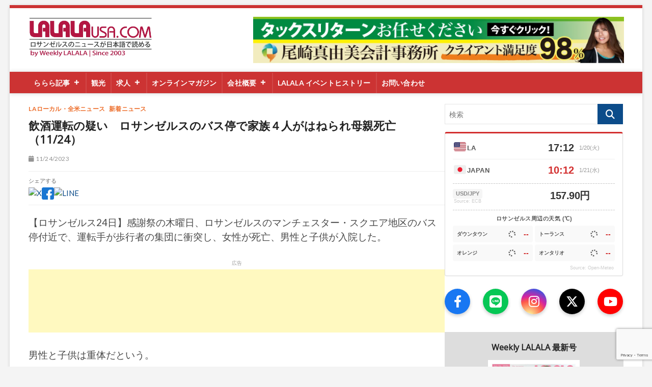

--- FILE ---
content_type: text/html; charset=UTF-8
request_url: https://lalalausa.com/archives/46394
body_size: 26310
content:
<!DOCTYPE html>
<html lang="ja"
	prefix="og: https://ogp.me/ns#" >
<head>
<meta charset="UTF-8" />
<link rel="profile" href="http://gmpg.org/xfn/11" />
	<link rel="pingback" href="https://lalalausa.com/xmlrpc.php">
<title>飲酒運転の疑い ロサンゼルスのバス停で家族４人がはねられ母親死亡（11/24） | LALALA USA </title>
		 		 		 		 		 		 		 		 		 		 		 		 		 		 		 		 		 		 		 		 		 		 		 		 		 		 		 		 		 		 		 		 		 		 		 		 		 		 		 		 		 		 		 		 		 		 		 		 		 		 		 		 		 		 		 		 		 		 		 		 		 		 		 		 		 		 		 		 		 		 		 		 		 		 		 		 		 		 
		<!-- All in One SEO 4.1.1.2 -->
		<meta name="description" content="感謝祭の木曜日、ロサンゼルスのマンチェスター・スクエア地区のバス停付近で、運転手が歩行者の集団に衝突し、女性が死亡、男性と子供が入院した。"/>
		<link rel="canonical" href="https://lalalausa.com/archives/46394" />

		<!-- Global site tag (gtag.js) - Google Analytics -->
<script async src="https://www.googletagmanager.com/gtag/js?id=G-52NBZJ3LB5"></script>
<script>
 window.dataLayer = window.dataLayer || [];
 function gtag(){dataLayer.push(arguments);}
 gtag('js', new Date());

 gtag('config', 'G-52NBZJ3LB5');
</script>
		<meta property="og:site_name" content="LALALA USA | ロサンゼルス発 暮らしの情報サイト：お得情報・ニュース・暮らしの掲示板 毎日更新！" />
		<meta property="og:type" content="article" />
		<meta property="og:title" content="飲酒運転の疑い ロサンゼルスのバス停で家族４人がはねられ母親死亡（11/24） | LALALA USA " />
		<meta property="og:description" content="感謝祭の木曜日、ロサンゼルスのマンチェスター・スクエア地区のバス停付近で、運転手が歩行者の集団に衝突し、女性が死亡、男性と子供が入院した。" />
		<meta property="og:url" content="https://lalalausa.com/archives/46394" />
		<meta property="og:image" content="https://lalalausa.com/wp-content/uploads/2023/06/crime5-1.png" />
		<meta property="og:image:secure_url" content="https://lalalausa.com/wp-content/uploads/2023/06/crime5-1.png" />
		<meta property="og:image:width" content="390" />
		<meta property="og:image:height" content="290" />
		<meta property="article:published_time" content="2023-11-24T18:58:28Z" />
		<meta property="article:modified_time" content="2023-11-24T18:58:28Z" />
		<meta name="twitter:card" content="summary" />
		<meta name="twitter:domain" content="lalalausa.com" />
		<meta name="twitter:title" content="飲酒運転の疑い ロサンゼルスのバス停で家族４人がはねられ母親死亡（11/24） | LALALA USA " />
		<meta name="twitter:description" content="感謝祭の木曜日、ロサンゼルスのマンチェスター・スクエア地区のバス停付近で、運転手が歩行者の集団に衝突し、女性が死亡、男性と子供が入院した。" />
		<meta name="twitter:image" content="https://lalalausa.com/wp-content/uploads/2023/06/crime5-1.png" />
		<script type="application/ld+json" class="aioseo-schema">
			{"@context":"https:\/\/schema.org","@graph":[{"@type":"WebSite","@id":"https:\/\/lalalausa.com\/#website","url":"https:\/\/lalalausa.com\/","name":"LALALA USA","description":"\u30ed\u30b5\u30f3\u30bc\u30eb\u30b9\u767a \u66ae\u3089\u3057\u306e\u60c5\u5831\u30b5\u30a4\u30c8\uff1a\u304a\u5f97\u60c5\u5831\u30fb\u30cb\u30e5\u30fc\u30b9\u30fb\u66ae\u3089\u3057\u306e\u63b2\u793a\u677f \u6bce\u65e5\u66f4\u65b0\uff01","publisher":{"@id":"https:\/\/lalalausa.com\/#organization"}},{"@type":"Organization","@id":"https:\/\/lalalausa.com\/#organization","name":"\u3089\u3089\u3089","url":"https:\/\/lalalausa.com\/","logo":{"@type":"ImageObject","@id":"https:\/\/lalalausa.com\/#organizationLogo","url":"https:\/\/lalalausa.com\/wp-content\/uploads\/2021\/04\/Logo0429.png","width":"418","height":"118"},"image":{"@id":"https:\/\/lalalausa.com\/#organizationLogo"}},{"@type":"BreadcrumbList","@id":"https:\/\/lalalausa.com\/archives\/46394#breadcrumblist","itemListElement":[{"@type":"ListItem","@id":"https:\/\/lalalausa.com\/#listItem","position":"1","item":{"@id":"https:\/\/lalalausa.com\/#item","name":"\u30db\u30fc\u30e0","description":"\u30ed\u30b5\u30f3\u30bc\u30eb\u30b9\u767a \u66ae\u3089\u3057\u306e\u60c5\u5831\u30b5\u30a4\u30c8\uff1a\u304a\u5f97\u60c5\u5831\u30fb\u30cb\u30e5\u30fc\u30b9\u30fb\u66ae\u3089\u3057\u306e\u63b2\u793a\u677f \u6bce\u65e5\u66f4\u65b0\uff01\u30ed\u30b5\u30f3\u30bc\u30eb\u30b9, \u30d5\u30ea\u30fc\u30da\u30fc\u30d1\u30fc, \u30b3\u30e9\u30e0, \u6c42\u4eba, \u30af\u30ea\u30cb\u30c3\u30af, \u30d8\u30a2\u30fc\u30b5\u30ed\u30f3, \u75c5\u9662, \u6b6f\u533b\u8005, \u4e0d\u52d5\u7523, \u7f8e\u5bb9, \u5b66\u6821, \u30ec\u30f3\u30bf\u30ab\u30fc, \u4e2d\u53e4\u8eca, \u30cd\u30a4\u30eb\u30b5\u30ed\u30f3, \u30ac\u30a4\u30c9, \u60c5\u5831\u8a8c, \u30ec\u30b9\u30c8\u30e9\u30f3, \u304a\u5f97\u60c5\u5831, \u30cb\u30e5\u30fc\u30b9, \u63b2\u793a\u677f","url":"https:\/\/lalalausa.com\/"}}]},{"@type":"Person","@id":"https:\/\/lalalausa.com\/archives\/author\/weeklylalala#author","url":"https:\/\/lalalausa.com\/archives\/author\/weeklylalala","name":"WeeklyLALALA","image":{"@type":"ImageObject","@id":"https:\/\/lalalausa.com\/archives\/46394#authorImage","url":"https:\/\/secure.gravatar.com\/avatar\/76b1ff82f7c812303534c94cbfb0fd9d?s=96&d=blank&r=g","width":"96","height":"96","caption":"WeeklyLALALA"}}]}
		</script>
		<!-- All in One SEO -->

<link rel='dns-prefetch' href='//cdn.jsdelivr.net' />
<link rel='dns-prefetch' href='//www.google.com' />
<link rel='dns-prefetch' href='//maxcdn.bootstrapcdn.com' />
<link rel='dns-prefetch' href='//fonts.googleapis.com' />
<link rel='dns-prefetch' href='//s.w.org' />
<link rel='dns-prefetch' href='//www.googletagmanager.com' />
<link rel="alternate" type="application/rss+xml" title="LALALA USA &raquo; フィード" href="https://lalalausa.com/feed" />
<link rel="alternate" type="application/rss+xml" title="LALALA USA &raquo; コメントフィード" href="https://lalalausa.com/comments/feed" />
<link rel="alternate" type="application/rss+xml" title="LALALA USA &raquo; 飲酒運転の疑い　ロサンゼルスのバス停で家族４人がはねられ母親死亡（11/24） のコメントのフィード" href="https://lalalausa.com/archives/46394/feed" />
		<script type="text/javascript">
			window._wpemojiSettings = {"baseUrl":"https:\/\/s.w.org\/images\/core\/emoji\/13.0.1\/72x72\/","ext":".png","svgUrl":"https:\/\/s.w.org\/images\/core\/emoji\/13.0.1\/svg\/","svgExt":".svg","source":{"concatemoji":"https:\/\/lalalausa.com\/wp-includes\/js\/wp-emoji-release.min.js?ver=5.7.2"}};
			!function(e,a,t){var n,r,o,i=a.createElement("canvas"),p=i.getContext&&i.getContext("2d");function s(e,t){var a=String.fromCharCode;p.clearRect(0,0,i.width,i.height),p.fillText(a.apply(this,e),0,0);e=i.toDataURL();return p.clearRect(0,0,i.width,i.height),p.fillText(a.apply(this,t),0,0),e===i.toDataURL()}function c(e){var t=a.createElement("script");t.src=e,t.defer=t.type="text/javascript",a.getElementsByTagName("head")[0].appendChild(t)}for(o=Array("flag","emoji"),t.supports={everything:!0,everythingExceptFlag:!0},r=0;r<o.length;r++)t.supports[o[r]]=function(e){if(!p||!p.fillText)return!1;switch(p.textBaseline="top",p.font="600 32px Arial",e){case"flag":return s([127987,65039,8205,9895,65039],[127987,65039,8203,9895,65039])?!1:!s([55356,56826,55356,56819],[55356,56826,8203,55356,56819])&&!s([55356,57332,56128,56423,56128,56418,56128,56421,56128,56430,56128,56423,56128,56447],[55356,57332,8203,56128,56423,8203,56128,56418,8203,56128,56421,8203,56128,56430,8203,56128,56423,8203,56128,56447]);case"emoji":return!s([55357,56424,8205,55356,57212],[55357,56424,8203,55356,57212])}return!1}(o[r]),t.supports.everything=t.supports.everything&&t.supports[o[r]],"flag"!==o[r]&&(t.supports.everythingExceptFlag=t.supports.everythingExceptFlag&&t.supports[o[r]]);t.supports.everythingExceptFlag=t.supports.everythingExceptFlag&&!t.supports.flag,t.DOMReady=!1,t.readyCallback=function(){t.DOMReady=!0},t.supports.everything||(n=function(){t.readyCallback()},a.addEventListener?(a.addEventListener("DOMContentLoaded",n,!1),e.addEventListener("load",n,!1)):(e.attachEvent("onload",n),a.attachEvent("onreadystatechange",function(){"complete"===a.readyState&&t.readyCallback()})),(n=t.source||{}).concatemoji?c(n.concatemoji):n.wpemoji&&n.twemoji&&(c(n.twemoji),c(n.wpemoji)))}(window,document,window._wpemojiSettings);
		</script>
		<style type="text/css">
img.wp-smiley,
img.emoji {
	display: inline !important;
	border: none !important;
	box-shadow: none !important;
	height: 1em !important;
	width: 1em !important;
	margin: 0 .07em !important;
	vertical-align: -0.1em !important;
	background: none !important;
	padding: 0 !important;
}
</style>
	<!-- <link rel='stylesheet' id='wp-block-library-css'  href='https://lalalausa.com/wp-includes/css/dist/block-library/style.min.css?ver=5.7.2' type='text/css' media='all' /> -->
<!-- <link rel='stylesheet' id='liquid-block-speech-css'  href='https://lalalausa.com/wp-content/plugins/liquid-speech-balloon/css/block.css?ver=5.7.2' type='text/css' media='all' /> -->
<!-- <link rel='stylesheet' id='contact-form-7-css'  href='https://lalalausa.com/wp-content/plugins/contact-form-7/includes/css/styles.css?ver=5.4' type='text/css' media='all' /> -->
<!-- <link rel='stylesheet' id='megamenu-css'  href='https://lalalausa.com/wp-content/uploads/maxmegamenu/style.css?ver=789d4b' type='text/css' media='all' /> -->
<!-- <link rel='stylesheet' id='dashicons-css'  href='https://lalalausa.com/wp-includes/css/dashicons.min.css?ver=5.7.2' type='text/css' media='all' /> -->
<!-- <link rel='stylesheet' id='magbook-style-css'  href='https://lalalausa.com/wp-content/themes/uw-magbook-child/style.css?ver=5.7.2' type='text/css' media='all' /> -->
<link rel="stylesheet" type="text/css" href="//lalalausa.com/wp-content/cache/wpfc-minified/de8ncxdb/dmlve.css" media="all"/>
<style id='magbook-style-inline-css' type='text/css'>
/* Hide Comments */
			.entry-meta .comments,
			.mb-entry-meta .comments {
				display: none;
				visibility: hidden;
			}
		#site-branding #site-title, #site-branding #site-description{
			clip: rect(1px, 1px, 1px, 1px);
			position: absolute;
		}
</style>
<link rel='stylesheet' id='font-awesome-css'  href='https://maxcdn.bootstrapcdn.com/font-awesome/4.7.0/css/font-awesome.min.css?ver=2.48' type='text/css' media='all' />
<!-- <link rel='stylesheet' id='magbook-responsive-css'  href='https://lalalausa.com/wp-content/themes/magbook/css/responsive.css?ver=5.7.2' type='text/css' media='all' /> -->
<link rel="stylesheet" type="text/css" href="//lalalausa.com/wp-content/cache/wpfc-minified/obts72p/dmlve.css" media="all"/>
<link rel='stylesheet' id='magbook-google-fonts-css'  href='//fonts.googleapis.com/css?family=Open+Sans%7CLato%3A300%2C400%2C400i%2C500%2C600%2C700&#038;ver=5.7.2' type='text/css' media='all' />
<!-- <link rel='stylesheet' id='dflip-icons-style-css'  href='https://lalalausa.com/wp-content/plugins/3d-flipbook-dflip-lite/assets/css/themify-icons.min.css?ver=1.7.6.1' type='text/css' media='all' /> -->
<!-- <link rel='stylesheet' id='dflip-style-css'  href='https://lalalausa.com/wp-content/plugins/3d-flipbook-dflip-lite/assets/css/dflip.min.css?ver=1.7.6.1' type='text/css' media='all' /> -->
<!-- <link rel='stylesheet' id='yarpp-thumbnails-css'  href='https://lalalausa.com/wp-content/plugins/yet-another-related-posts-plugin/style/styles_thumbnails.css?ver=5.30.11' type='text/css' media='all' /> -->
<link rel="stylesheet" type="text/css" href="//lalalausa.com/wp-content/cache/wpfc-minified/ethomwsc/dmlve.css" media="all"/>
<style id='yarpp-thumbnails-inline-css' type='text/css'>
.yarpp-thumbnails-horizontal .yarpp-thumbnail {width: 214px;height: 200px;margin: 5px;margin-left: 0px;}.yarpp-thumbnail > img, .yarpp-thumbnail-default {width: 204px;height: 150px;margin: 5px;}.yarpp-thumbnails-horizontal .yarpp-thumbnail-title {margin: 7px;margin-top: 0px;width: 204px;}.yarpp-thumbnail-default > img {min-height: 150px;min-width: 204px;}
</style>
<!-- <link rel='stylesheet' id='simpleticker-css'  href='https://lalalausa.com/wp-content/plugins/simple-ticker/css/marquee.css?ver=1.00' type='text/css' media='all' /> -->
<link rel="stylesheet" type="text/css" href="//lalalausa.com/wp-content/cache/wpfc-minified/f2t5nuxc/dmlve.css" media="all"/>
<style id='simpleticker-inline-css' type='text/css'>
.marquee > .marquee-inner { animation-duration: 56s; }
</style>
<script src='//lalalausa.com/wp-content/cache/wpfc-minified/kenqrrvw/dmlve.js' type="text/javascript"></script>
<!-- <script type='text/javascript' src='https://lalalausa.com/wp-includes/js/jquery/jquery.min.js?ver=3.5.1' id='jquery-core-js'></script> -->
<!-- <script type='text/javascript' src='https://lalalausa.com/wp-includes/js/jquery/jquery-migrate.min.js?ver=3.3.2' id='jquery-migrate-js'></script> -->
<!--[if lt IE 9]>
<script type='text/javascript' src='https://lalalausa.com/wp-content/themes/magbook/js/html5.js?ver=3.7.3' id='html5-js'></script>
<![endif]-->
<link rel="https://api.w.org/" href="https://lalalausa.com/wp-json/" /><link rel="alternate" type="application/json" href="https://lalalausa.com/wp-json/wp/v2/posts/46394" /><link rel="EditURI" type="application/rsd+xml" title="RSD" href="https://lalalausa.com/xmlrpc.php?rsd" />
<link rel="wlwmanifest" type="application/wlwmanifest+xml" href="https://lalalausa.com/wp-includes/wlwmanifest.xml" /> 
<meta name="generator" content="WordPress 5.7.2" />
<link rel='shortlink' href='https://lalalausa.com/?p=46394' />
<link rel="alternate" type="application/json+oembed" href="https://lalalausa.com/wp-json/oembed/1.0/embed?url=https%3A%2F%2Flalalausa.com%2Farchives%2F46394" />
<link rel="alternate" type="text/xml+oembed" href="https://lalalausa.com/wp-json/oembed/1.0/embed?url=https%3A%2F%2Flalalausa.com%2Farchives%2F46394&#038;format=xml" />
<meta name="generator" content="Site Kit by Google 1.41.0" /><style type="text/css">.liquid-speech-balloon-00 .liquid-speech-balloon-avatar { background-image: url("http://lalalausa.com/wp-content/uploads/2022/04/1.png"); } .liquid-speech-balloon-01 .liquid-speech-balloon-avatar { background-image: url("http://lalalausa.com/wp-content/uploads/2022/04/icon_Eita.png"); } .liquid-speech-balloon-02 .liquid-speech-balloon-avatar { background-image: url("http://lalalausa.com/wp-content/uploads/2022/04/icon_Logo_LALAtrip1.png"); } .liquid-speech-balloon-03 .liquid-speech-balloon-avatar { background-image: url("http://lalalausa.com/wp-content/uploads/2022/04/icon_Logo_LALAtrip2.png"); } .liquid-speech-balloon-04 .liquid-speech-balloon-avatar { background-image: url("http://lalalausa.com/wp-content/uploads/2022/04/icon1.png"); } .liquid-speech-balloon-05 .liquid-speech-balloon-avatar { background-image: url("http://lalalausa.com/wp-content/uploads/2022/04/icon2.png"); } .liquid-speech-balloon-06 .liquid-speech-balloon-avatar { background-image: url("http://lalalausa.com/wp-content/uploads/2022/04/icon3.png"); } .liquid-speech-balloon-07 .liquid-speech-balloon-avatar { background-image: url("http://lalalausa.com/wp-content/uploads/2022/04/icon4.png"); } .liquid-speech-balloon-08 .liquid-speech-balloon-avatar { background-image: url("http://lalalausa.com/wp-content/uploads/2022/04/icon5.png"); } .liquid-speech-balloon-09 .liquid-speech-balloon-avatar { background-image: url("http://lalalausa.com/wp-content/uploads/2022/04/icon6.png"); } .liquid-speech-balloon-10 .liquid-speech-balloon-avatar { background-image: url("http://lalalausa.com/wp-content/uploads/2022/04/icon7.png"); } .liquid-speech-balloon-11 .liquid-speech-balloon-avatar { background-image: url("http://lalalausa.com/wp-content/uploads/2022/04/icon8.png"); } .liquid-speech-balloon-12 .liquid-speech-balloon-avatar { background-image: url("http://lalalausa.com/wp-content/uploads/2022/04/icon_.png"); } .liquid-speech-balloon-13 .liquid-speech-balloon-avatar { background-image: url("http://lalalausa.com/wp-content/uploads/2022/04/icon_Eri.png"); } .liquid-speech-balloon-14 .liquid-speech-balloon-avatar { background-image: url("http://lalalausa.com/wp-content/uploads/2022/04/Kirari-LALAtrip.jpeg"); } .liquid-speech-balloon-00 .liquid-speech-balloon-avatar::after { content: "GORIL事業責任者   吉田敏さん"; } .liquid-speech-balloon-01 .liquid-speech-balloon-avatar::after { content: "Eita"; } .liquid-speech-balloon-12 .liquid-speech-balloon-avatar::after { content: "Momo"; } .liquid-speech-balloon-13 .liquid-speech-balloon-avatar::after { content: "Eri"; } .liquid-speech-balloon-14 .liquid-speech-balloon-avatar::after { content: "Kirari"; } </style>
<!-- Begin Mieruca Embed Code --><script type="text/javascript" id="mierucajs">window.__fid = window.__fid || [];__fid.push([119944587]);(function() {function mieruca(){if(typeof window.__fjsld != "undefined") return; window.__fjsld = 1; var fjs = document.createElement('script'); fjs.type = 'text/javascript'; fjs.async = true; fjs.id = "fjssync"; var timestamp = new Date;fjs.src = ('https:' == document.location.protocol ? 'https' : 'http') + '://hm.mieru-ca.com/service/js/mieruca-hm.js?v='+ timestamp.getTime(); var x = document.getElementsByTagName('script')[0]; x.parentNode.insertBefore(fjs, x); };setTimeout(mieruca, 500); document.readyState != "complete" ? (window.attachEvent ? window.attachEvent("onload", mieruca) : window.addEventListener("load", mieruca, false)) : mieruca();})();</script><!-- End Mieruca Embed Code --><!-- Analytics by WP Statistics - https://wp-statistics.com -->
<script>
            window.dataLayer = window.dataLayer || [];
            window.dataLayer.push({
                'event': 'view_article_category',
                'article_category': 'LAローカル・全米ニュース,新着ニュース',
                'post_date': '2023-11-24'
            });
        </script><style>#comments, .comments-area, .comment-respond { display: none !important; }</style>	<meta name="viewport" content="width=device-width" />
	<script data-cfasync="false"> var dFlipLocation = "https://lalalausa.com/wp-content/plugins/3d-flipbook-dflip-lite/assets/"; var dFlipWPGlobal = {"text":{"toggleSound":"Turn on\/off Sound","toggleThumbnails":"Toggle Thumbnails","toggleOutline":"Toggle Outline\/Bookmark","previousPage":"Previous Page","nextPage":"Next Page","toggleFullscreen":"Toggle Fullscreen","zoomIn":"Zoom In","zoomOut":"Zoom Out","toggleHelp":"Toggle Help","singlePageMode":"Single Page Mode","doublePageMode":"Double Page Mode","downloadPDFFile":"Download PDF File","gotoFirstPage":"Goto First Page","gotoLastPage":"Goto Last Page","share":"Share","mailSubject":"I wanted you to see this FlipBook","mailBody":"Check out this site {{url}}","loading":"DearFlip: Loading "},"moreControls":"download,pageMode,startPage,endPage,sound","hideControls":"","scrollWheel":"true","backgroundColor":"#777","backgroundImage":"","height":"auto","paddingLeft":"20","paddingRight":"20","controlsPosition":"bottom","duration":800,"soundEnable":"true","enableDownload":"true","enableAnnotation":"false","enableAnalytics":"false","webgl":"true","hard":"none","maxTextureSize":"1600","rangeChunkSize":"524288","zoomRatio":1.5,"stiffness":3,"pageMode":"0","singlePageMode":"0","pageSize":"0","autoPlay":"false","autoPlayDuration":5000,"autoPlayStart":"false","linkTarget":"2","sharePrefix":"dearflip-"};</script>
<!-- Google Tag Manager snippet added by Site Kit -->
<script type="text/javascript">
			( function( w, d, s, l, i ) {
				w[l] = w[l] || [];
				w[l].push( {'gtm.start': new Date().getTime(), event: 'gtm.js'} );
				var f = d.getElementsByTagName( s )[0],
					j = d.createElement( s ), dl = l != 'dataLayer' ? '&l=' + l : '';
				j.async = true;
				j.src = 'https://www.googletagmanager.com/gtm.js?id=' + i + dl;
				f.parentNode.insertBefore( j, f );
			} )( window, document, 'script', 'dataLayer', 'GTM-5KW9C9N' );
			
</script>

<!-- End Google Tag Manager snippet added by Site Kit -->
<link rel="icon" href="https://lalalausa.com/wp-content/uploads/2022/04/cropped-スクリーンショット-2022-05-02-午前10.01.18-32x32.png" sizes="32x32" />
<link rel="icon" href="https://lalalausa.com/wp-content/uploads/2022/04/cropped-スクリーンショット-2022-05-02-午前10.01.18-192x192.png" sizes="192x192" />
<link rel="apple-touch-icon" href="https://lalalausa.com/wp-content/uploads/2022/04/cropped-スクリーンショット-2022-05-02-午前10.01.18-180x180.png" />
<meta name="msapplication-TileImage" content="https://lalalausa.com/wp-content/uploads/2022/04/cropped-スクリーンショット-2022-05-02-午前10.01.18-270x270.png" />
		<style type="text/css" id="wp-custom-css">
			/* スマホ（画面幅767px以下）の時だけ、ヘッダー広告を非表示にする */
@media only screen and (max-width: 767px) {
    .site-header .top-header .logo-bar .wrap .advertisement-box {
        display: none !important;
        height: 0 !important;
        padding: 0 !important;
        margin: 0 !important;
        visibility: hidden !important;
    }
}

/* 固定ページ（会社概要など）の画像比率だけを修正 */
.page .entry-content img {
    height: auto !important;
    max-width: 100%;
}

/* ▼▼▼ 記事下の重複コンテンツを非表示にする ▼▼▼ */

/* 1. YARPP（プラグイン）のおすすめ記事を消す */
.yarpp-related,
.yarpp-related-website,
.yarpp-thumbnails-horizontal {
    display: none !important;
}

/* 2. テーマ標準の「おすすめ記事」を消す（念のため残しておいてOK） */
.related-posts-wrapper,
section.related-posts {
    display: none !important;
}

/* 3. 「前の記事」「次の記事」のナビゲーションを消す */
.navigation.post-navigation,
.nav-links {
    display: none !important;
}

/* ▼▼▼ ページ送りのデザイン修正 ▼▼▼ */

/* 1. 外枠を整えて中央寄せにする */
.pagination, 
.nav-links, 
.navigation, 
.wp-pagenavi {
    display: flex !important;           /* 横並びにする魔法 */
    justify-content: center !important; /* 中央寄せ */
    align-items: center !important;
    flex-wrap: wrap !important;
    width: 100% !important;
    margin: 40px auto !important;
    padding: 0 !important;
    list-style: none !important;
    clear: both;
}

/* 2. 数字ボタンのサイズと見た目 */
.page-numbers {
    display: inline-block !important;
    width: auto !important;            /* 幅を文字数に合わせる */
    margin: 0 4px !important;          /* ボタン同士の隙間 */
    padding: 8px 14px !important;      /* ボタンの内側の余白 */
    background: #fff !important;       /* 背景白 */
    border: 1px solid #ddd !important; /* 薄い枠線 */
    color: #333 !important;            /* 文字色 */
    text-decoration: none !important;
    border-radius: 4px !important;     /* 角丸 */
    font-size: 14px !important;
    font-weight: bold !important;
    line-height: 1 !important;
}

/* 3. 現在のページ（赤くする） */
.page-numbers.current {
    background: #d00 !important;
    color: #fff !important;
    border-color: #d00 !important;
}

/* 4. マウスを乗せた時 */
.page-numbers:not(.current):hover {
    background: #f9f9f9 !important;
    border-color: #999 !important;
}

/* ===================================================
   スマホ版 カテゴリ一覧整形（トップページは除外・Magbook専用）
   =================================================== */

@media screen and (max-width: 768px) {

  /* ▼▼▼ 重要：body.archive, body.search など「一覧ページ」だけに限定（.blogは削除） ▼▼▼ */
  
  /* 1. 記事カード全体を「横並び」に強制 */
  body.archive article, 
  body.category article, 
  body.search-results article {
      display: flex !important;
      flex-direction: row !important; /* 横並び */
      flex-wrap: nowrap !important;
      align-items: flex-start !important; /* 上揃え */
      padding: 15px 0 !important;
      border-bottom: 1px solid #eee !important;
      margin: 0 !important;
      width: 100% !important;
      clear: both !important;
      height: auto !important;
      min-height: 90px !important;
  }

  /* 2. 画像エリア（親枠）をサイズ固定 */
  body.archive article .post-image-content, 
  body.category article .post-image-content, 
  body.search-results article .post-image-content {
      width: 110px !important;       /* 幅110px固定 */
      min-width: 110px !important;   /* 縮小禁止 */
      margin: 0 15px 0 0 !important; /* 右余白 */
      float: none !important;        /* 回り込み解除 */
      padding: 0 !important;
  }

  /* 3. 画像の枠（figureタグ）の高さ固定 */
  body.archive article .post-featured-image,
  body.category article .post-featured-image,
  body.search-results article .post-featured-image {
      width: 100% !important;
      height: 80px !important;       /* 高さ80px固定 */
      margin: 0 !important;
      overflow: hidden !important;   /* はみ出しカット */
      border-radius: 6px !important; /* 角丸 */
      display: block !important;
  }

  /* 4. 画像本体（imgタグ）を枠いっぱいに広げてトリミング */
  body.archive article .post-featured-image img,
  body.category article .post-featured-image img,
  body.search-results article .post-featured-image img {
      width: 100% !important;
      height: 100% !important;
      min-height: 100% !important;
      object-fit: cover !important;  /* 枠に合わせて中央切り抜き */
      margin: 0 !important;
      padding: 0 !important;
      max-width: none !important;
  }

  /* 5. テキストエリア（右側）の調整 */
  body.archive article .entry-content-wrapper,
  body.category article .entry-content-wrapper,
  body.search-results article .entry-content-wrapper,
  body.archive article .post-content, 
  body.category article .post-content {
      flex: 1 !important;            /* 残りの幅を使用 */
      width: auto !important;
      padding: 0 !important;
      float: none !important;
      display: flex !important;
      flex-direction: column !important;
      justify-content: center !important;
  }

  /* 6. タイトル文字サイズの調整 */
  body.archive article h2.entry-title,
  body.category article h2.entry-title,
  body.search-results article h2.entry-title,
  body.archive article .entry-title a,
  body.category article .entry-title a,
  body.search-results article .entry-title a {
      font-size: 14px !important;
      line-height: 1.5 !important;
      font-weight: bold !important;
      margin: 0 !important;
      padding: 0 !important;
      /* 3行以上は省略（...） */
      display: -webkit-box;
      -webkit-line-clamp: 3;
      -webkit-box-orient: vertical;
      overflow: hidden;
      white-space: normal !important;
  }

  /* 7. 不要な要素（抜粋・日付・続きを読む・メタ情報）を全消去 */
  body.archive article .entry-summary,
  body.category article .entry-summary,
  body.search-results article .entry-summary,
  body.archive article .entry-content,
  body.category article .entry-content,
  body.archive article .entry-meta,
  body.category article .entry-meta,
  body.search-results article .entry-meta,
  body.archive article .entry-footer,
  body.category article .entry-footer,
  body.archive article .read-more,
  body.category article .read-more {
      display: none !important;
  }
}		</style>
		<style type="text/css">/** Mega Menu CSS: fs **/</style>
</head>
<body class="post-template-default single single-post postid-46394 single-format-standard wp-custom-logo wp-embed-responsive mega-menu-primary boxed-layout n-sld ">
			<!-- Google Tag Manager (noscript) snippet added by Site Kit -->
		<noscript>
			<iframe src="https://www.googletagmanager.com/ns.html?id=GTM-5KW9C9N" height="0" width="0" style="display:none;visibility:hidden"></iframe>
		</noscript>
		<!-- End Google Tag Manager (noscript) snippet added by Site Kit -->
		<div id="page" class="site">
	<a class="skip-link screen-reader-text" href="#site-content-contain">Skip to content</a>
	<header id="masthead" class="site-header" role="banner">
		<div class="header-wrap">
						<div class="top-header">

				
								<div class="header-flex-container">
					
					<div class="header-logo-area">
						<div class="logo-bar"> <div class="wrap"> <div id="site-branding"><a href="https://lalalausa.com/" class="custom-logo-link" rel="home" data-wpel-link="internal"><img width="918" height="318" src="https://lalalausa.com/wp-content/uploads/2022/04/Logo2026_01b.png" class="custom-logo" alt="LALALA USA" srcset="https://lalalausa.com/wp-content/uploads/2022/04/Logo2026_01b.png 918w, https://lalalausa.com/wp-content/uploads/2022/04/Logo2026_01b-300x104.png 300w, https://lalalausa.com/wp-content/uploads/2022/04/Logo2026_01b-400x139.png 400w, https://lalalausa.com/wp-content/uploads/2022/04/Logo2026_01b-768x266.png 768w, https://lalalausa.com/wp-content/uploads/2022/04/Logo2026_01b-433x150.png 433w, https://lalalausa.com/wp-content/uploads/2022/04/Logo2026_01b-346x120.png 346w" sizes="(max-width: 918px) 100vw, 918px" /></a><div id="site-detail"> <h2 id="site-title"> 				<a href="https://lalalausa.com/" title="LALALA USA" rel="home" data-wpel-link="internal"> LALALA USA </a>
				 </h2> <!-- end .site-title --> 					<div id="site-description"> ロサンゼルス発 暮らしの情報サイト：お得情報・ニュース・暮らしの掲示板 毎日更新！ </div> <!-- end #site-description -->
						
		</div></div>		</div><!-- end .wrap -->
	</div><!-- end .logo-bar -->

					</div>

					<div class="header-ad-area">
						<a href="https://toddaccounting.com/" target="_blank" class="ad-pc" onclick="gtag(&#039;event&#039;, &#039;header_ad_click&#039;, {&#039;event_label&#039;: &#039;ozaki_PC&#039;});" data-wpel-link="external" rel="external noopener noreferrer">
							<img src="https://lalalausa.com/wp-content/uploads/2022/04/OzakiMayumi_2026_01_PC.png" alt="尾崎真由美会計事務所" width="728" height="90">
						</a>
						
						<a href="https://toddaccounting.com/" target="_blank" class="ad-sp" onclick="gtag(&#039;event&#039;, &#039;header_ad_click&#039;, {&#039;event_label&#039;: &#039;ozaki_SP&#039;});" data-wpel-link="external" rel="external noopener noreferrer">
							<img src="https://lalalausa.com/wp-content/uploads/2022/04/OzakiMayumi_2026_01_SP.png" alt="尾崎真由美会計事務所" width="320" height="50">
						</a>
					</div>
					
				</div>

				<style>
				/* --- 全体のレイアウト --- */
				.header-flex-container {
					display: flex;
					justify-content: space-between; 
					align-items: center; 
					max-width: 1170px;
					margin: 0 auto;
					padding: 5px 0; 
				}

				/* --- ロゴエリア（左側） --- */
				.header-logo-area {
					flex: 0 0 auto;
					margin-right: 20px;
					position: relative;
					z-index: 10;
					min-width: 200px;
					line-height: 1; 
					top: 10px; /* PCでの位置調整 */
				}

				/* テーマの余白リセット */
				.header-logo-area .logo-bar,
				.header-logo-area .wrap,
				.header-logo-area #site-branding {
					width: auto !important;
					max-width: none !important;
					padding: 0 !important;
					margin: 0 !important;
					background: transparent !important;
					border: none !important;
					box-shadow: none !important;
					min-height: 0 !important;
					float: none !important;
				}

				.header-logo-area a {
					display: block !important;
					text-decoration: none !important;
				}

				/* ロゴ画像のサイズ設定 */
				.header-logo-area .custom-logo {
					height: auto !important; 
					width: auto !important;      
					max-height: 85px !important; 
					max-width: none !important;
					display: block !important;
					margin: 0 !important;
				}

				/* 不要なテキストは消す */
				.header-logo-area .site-title,
				.header-logo-area .site-description {
					display: none !important;
				}

				/* --- 広告エリア（右側） --- */
				.header-ad-area {
					flex: 0 0 auto; 
					text-align: right;
					line-height: 0;
				}
				.header-ad-area img {
					display: block; 
				}

				/* --- PC/スマホ 出し分け --- */
				.ad-pc { display: inline-block; }
				.ad-sp { display: none; }

				/* --- レスポンシブ（1150px以下で縦並び） --- */
				@media screen and (max-width: 1150px) {
					.header-flex-container {
						flex-direction: column; 
						text-align: center;
						padding-bottom: 20px;
					}
					.header-logo-area {
						width: 100%;
						/* ★ここを変更：ロゴ下の余白を15px → 5pxに短縮 */
						margin-bottom: 1px; 
						margin-right: 0;
						text-align: center;
						top: 0; /* スマホでは位置ズレリセット */
					}
					
					/* スマホ時は少し大きくてもOK */
					.header-logo-area .custom-logo {
						height: auto !important;
						width: auto !important;
						max-width: 100% !important;
						max-height: 100px !important; 
						margin: 0 auto !important;
					}

					.header-ad-area {
						width: 100%;
						text-align: center;
					}
					
					.ad-pc { display: none; }
					.ad-sp { display: inline-block; }
					
					/* スマホ用バナーの幅制限 */
					.header-ad-area img {
						max-width: 320px; 
						width: 100%;      
						height: auto;
						margin: 0 auto;   
					}
				}
				</style>
				
				<div id="sticky-header" class="clearfix">
					<div class="wrap">
						<div class="main-header clearfix">

									<div id="site-branding">
			<a href="https://lalalausa.com/" class="custom-logo-link" rel="home" data-wpel-link="internal"><img width="918" height="318" src="https://lalalausa.com/wp-content/uploads/2022/04/Logo2026_01b.png" class="custom-logo" alt="LALALA USA" srcset="https://lalalausa.com/wp-content/uploads/2022/04/Logo2026_01b.png 918w, https://lalalausa.com/wp-content/uploads/2022/04/Logo2026_01b-300x104.png 300w, https://lalalausa.com/wp-content/uploads/2022/04/Logo2026_01b-400x139.png 400w, https://lalalausa.com/wp-content/uploads/2022/04/Logo2026_01b-768x266.png 768w, https://lalalausa.com/wp-content/uploads/2022/04/Logo2026_01b-433x150.png 433w, https://lalalausa.com/wp-content/uploads/2022/04/Logo2026_01b-346x120.png 346w" sizes="(max-width: 918px) 100vw, 918px" /></a>		</div> <!-- end #site-branding -->
									<nav id="site-navigation" class="main-navigation clearfix" role="navigation" aria-label="メインメニュー">
																
									<button class="menu-toggle" type="button" aria-controls="primary-menu" aria-expanded="false">
										<span class="line-bar"></span>
									</button><div id="mega-menu-wrap-primary" class="mega-menu-wrap"><div class="mega-menu-toggle"><span style="color: white; font-weight: bold">メニュー</span><div class="mega-toggle-blocks-left"></div><div class="mega-toggle-blocks-center"></div><div class="mega-toggle-blocks-right"><div class='mega-toggle-block mega-menu-toggle-animated-block mega-toggle-block-0' id='mega-toggle-block-0'><button aria-label="Toggle Menu" class="mega-toggle-animated mega-toggle-animated-slider" type="button" aria-expanded="false">
                  <span class="mega-toggle-animated-box">
                    <span class="mega-toggle-animated-inner"></span>
                  </span>
                </button></div></div></div><ul id="mega-menu-primary" class="mega-menu max-mega-menu mega-menu-horizontal mega-no-js" data-event="hover_intent" data-effect="fade_up" data-effect-speed="200" data-effect-mobile="disabled" data-effect-speed-mobile="0" data-mobile-force-width="false" data-second-click="go" data-document-click="collapse" data-vertical-behaviour="standard" data-breakpoint="768" data-unbind="true" data-mobile-state="collapse_all" data-hover-intent-timeout="300" data-hover-intent-interval="100"><li class='mega-menu-item mega-menu-item-type-custom mega-menu-item-object-custom mega-menu-item-has-children mega-align-bottom-left mega-menu-flyout mega-menu-item-34911' id='mega-menu-item-34911'><a class="mega-menu-link" href="#" aria-haspopup="true" aria-expanded="false" tabindex="0">ららら記事<span class="mega-indicator"></span></a>
<ul class="mega-sub-menu">
<li class='mega-menu-item mega-menu-item-type-taxonomy mega-menu-item-object-category mega-menu-item-34912' id='mega-menu-item-34912'><a class="mega-menu-link" href="https://lalalausa.com/archives/category/lalala-tokushu" data-wpel-link="internal">ららら特集</a></li><li class='mega-menu-item mega-menu-item-type-taxonomy mega-menu-item-object-category mega-menu-item-34913' id='mega-menu-item-34913'><a class="mega-menu-link" href="https://lalalausa.com/archives/category/interview" data-wpel-link="internal">インタビュー</a></li></ul>
</li><li class='mega-menu-item mega-menu-item-type-taxonomy mega-menu-item-object-category mega-align-bottom-left mega-menu-flyout mega-menu-item-34914' id='mega-menu-item-34914'><a class="mega-menu-link" href="https://lalalausa.com/archives/category/sightseeing" tabindex="0" data-wpel-link="internal">観光</a></li><li class='mega-menu-item mega-menu-item-type-custom mega-menu-item-object-custom mega-menu-item-has-children mega-align-bottom-left mega-menu-flyout mega-menu-item-34915' id='mega-menu-item-34915'><a class="mega-menu-link" href="#" aria-haspopup="true" aria-expanded="false" tabindex="0">求人<span class="mega-indicator"></span></a>
<ul class="mega-sub-menu">
<li class='mega-menu-item mega-menu-item-type-taxonomy mega-menu-item-object-category mega-menu-item-34918' id='mega-menu-item-34918'><a class="mega-menu-link" href="https://lalalausa.com/archives/category/classifieds/classifieds1" data-wpel-link="internal">求人情報</a></li><li class='mega-menu-item mega-menu-item-type-post_type mega-menu-item-object-page mega-menu-item-34919' id='mega-menu-item-34919'><a class="mega-menu-link" href="https://lalalausa.com/about-recruit" data-wpel-link="internal">求人を募集する</a></li></ul>
</li><li class='mega-menu-item mega-menu-item-type-post_type mega-menu-item-object-page mega-align-bottom-left mega-menu-flyout mega-menu-item-34916' id='mega-menu-item-34916'><a class="mega-menu-link" href="https://lalalausa.com/backnumber" tabindex="0" data-wpel-link="internal">オンラインマガジン</a></li><li class='mega-menu-item mega-menu-item-type-custom mega-menu-item-object-custom mega-menu-item-has-children mega-align-bottom-left mega-menu-flyout mega-menu-item-34917' id='mega-menu-item-34917'><a class="mega-menu-link" href="#" aria-haspopup="true" aria-expanded="false" tabindex="0">会社概要<span class="mega-indicator"></span></a>
<ul class="mega-sub-menu">
<li class='mega-menu-item mega-menu-item-type-post_type mega-menu-item-object-page mega-menu-item-34921' id='mega-menu-item-34921'><a class="mega-menu-link" href="https://lalalausa.com/company" data-wpel-link="internal">会社概要</a></li><li class='mega-menu-item mega-menu-item-type-post_type mega-menu-item-object-page mega-menu-item-34922' id='mega-menu-item-34922'><a class="mega-menu-link" href="https://lalalausa.com/about-ad" data-wpel-link="internal">広告掲載</a></li><li class='mega-menu-item mega-menu-item-type-post_type mega-menu-item-object-page mega-menu-item-34923' id='mega-menu-item-34923'><a class="mega-menu-link" href="https://lalalausa.com/about-recruit" data-wpel-link="internal">クラシファイドの掲載</a></li><li class='mega-menu-item mega-menu-item-type-post_type mega-menu-item-object-page mega-menu-item-34924' id='mega-menu-item-34924'><a class="mega-menu-link" href="https://lalalausa.com/event1" data-wpel-link="internal">イベント部</a></li><li class='mega-menu-item mega-menu-item-type-post_type mega-menu-item-object-page mega-menu-item-34925' id='mega-menu-item-34925'><a class="mega-menu-link" href="https://lalalausa.com/%e5%88%b6%e4%bd%9c%e9%83%a8" data-wpel-link="internal">制作部</a></li><li class='mega-menu-item mega-menu-item-type-post_type mega-menu-item-object-page mega-menu-item-34926' id='mega-menu-item-34926'><a class="mega-menu-link" href="https://lalalausa.com/%e3%82%89%e3%82%89%e3%82%89%e3%82%ae%e3%83%a3%e3%83%a9%e3%83%aa%e3%83%bc" data-wpel-link="internal">らららギャラリー</a></li></ul>
</li><li class='mega-menu-item mega-menu-item-type-post_type mega-menu-item-object-page mega-align-bottom-left mega-menu-flyout mega-menu-item-57693' id='mega-menu-item-57693'><a class="mega-menu-link" href="https://lalalausa.com/event_history" tabindex="0" data-wpel-link="internal">LALALA イベントヒストリー</a></li><li class='mega-menu-item mega-menu-item-type-post_type mega-menu-item-object-page mega-align-bottom-left mega-menu-flyout mega-menu-item-34920' id='mega-menu-item-34920'><a class="mega-menu-link" href="https://lalalausa.com/contact" tabindex="0" data-wpel-link="internal">お問い合わせ</a></li></ul></div>								</nav> 
						</div></div> </div>			</div>		</div>

		
			</header> <div id="site-content-contain" class="site-content-contain">
		<div id="content" class="site-content">
		<div class="wrap">
	<div id="primary" class="content-area">
		<main id="main" class="site-main" role="main">
							<article id="post-46394" class="post-46394 post type-post status-publish format-standard hentry category-news category-new">
										<header class="entry-header">
													<div class="entry-meta">
									<span class="cats-links">
								<a class="cl-3" href="https://lalalausa.com/archives/category/news" data-wpel-link="internal">LAローカル・全米ニュース</a>
									<a class="cl-224" href="https://lalalausa.com/archives/category/new" data-wpel-link="internal">新着ニュース</a>
				</span><!-- end .cat-links -->
							</div>
														<h1 class="entry-title">飲酒運転の疑い　ロサンゼルスのバス停で家族４人がはねられ母親死亡（11/24）</h1> <!-- end.entry-title -->
							<div class="entry-meta"><span class="author vcard"><a href="https://lalalausa.com/archives/author/weeklylalala" title="飲酒運転の疑い　ロサンゼルスのバス停で家族４人がはねられ母親死亡（11/24）" data-wpel-link="internal"><i class="fa fa-user-o"></i> WeeklyLALALA</a></span><span class="posted-on"><a href="https://lalalausa.com/archives/46394" title="11/24/2023" data-wpel-link="internal"><i class="fa fa-calendar-o"></i> 11/24/2023</a></span>										<span class="comments">
										<a href="https://lalalausa.com/archives/46394#respond" data-wpel-link="internal"><i class="fa fa-comment-o"></i> コメントなし</a> </span>
								</div> <!-- end .entry-meta -->					</header> <!-- end .entry-header -->
					<div class="entry-content">
							    <div class="yahoo-style-sns-top" style="margin-bottom: 20px; padding: 10px 0; border-top: 1px solid #eee; border-bottom: 1px solid #eee;">
        <p style="font-size: 11px; color: #666; margin-bottom: 5px;">シェアする</p>
        <div style="display: flex; gap: 10px;">
            <a href="https://twitter.com/intent/tweet?url=https%3A%2F%2Flalalausa.com%2Farchives%2F46394&amp;text=%E9%A3%B2%E9%85%92%E9%81%8B%E8%BB%A2%E3%81%AE%E7%96%91%E3%81%84%E3%80%80%E3%83%AD%E3%82%B5%E3%83%B3%E3%82%BC%E3%83%AB%E3%82%B9%E3%81%AE%E3%83%90%E3%82%B9%E5%81%9C%E3%81%A7%E5%AE%B6%E6%97%8F%EF%BC%94%E4%BA%BA%E3%81%8C%E3%81%AF%E3%81%AD%E3%82%89%E3%82%8C%E6%AF%8D%E8%A6%AA%E6%AD%BB%E4%BA%A1%EF%BC%8811%2F24%EF%BC%89" target="_blank" style="text-decoration: none;" data-wpel-link="external" rel="external noopener noreferrer">
                <img src="https://upload.wikimedia.org/wikipedia/commons/c/ce/X_logo_2023.svg" alt="X" style="width: 24px; height: 24px;">
            </a>
            <a href="https://www.facebook.com/sharer/sharer.php?u=https%3A%2F%2Flalalausa.com%2Farchives%2F46394" target="_blank" style="text-decoration: none;" data-wpel-link="external" rel="external noopener noreferrer">
                <img src="https://cdn-icons-png.flaticon.com/512/733/733547.png" alt="FB" style="width: 24px; height: 24px;">
            </a>
            <a href="https://social-plugins.line.me/lineit/share?url=https%3A%2F%2Flalalausa.com%2Farchives%2F46394" target="_blank" style="text-decoration: none;" data-wpel-link="external" rel="external noopener noreferrer">
                <img src="https://upload.wikimedia.org/wikipedia/commons/4/41/LINE_logo.svg" alt="LINE" style="width: 24px; height: 24px;">
            </a>
        </div>
    </div><p><span style="font-size: 14pt;">【ロサンゼルス24日】感謝祭の木曜日、ロサンゼルスのマンチェスター・スクエア地区のバス停付近で、運転手が歩行者の集団に衝突し、女性が死亡、男性と子供が入院した。</span></p>    <div style="margin: 30px 0; text-align: center;">
        <p style="font-size:10px; color:#999; margin-bottom:5px;">広告</p>
        
        <script async src="https://pagead2.googlesyndication.com/pagead/js/adsbygoogle.js?client=ca-pub-7114301587919014"
             crossorigin="anonymous"></script>
        <ins class="adsbygoogle"
             style="display:block; text-align:center;"
             data-ad-format="fluid"
             data-ad-layout-key="-gq-2r-5-84+v7"
             data-ad-client="ca-pub-7114301587919014"
             data-ad-slot="2762138280"></ins>
        <script>
             (adsbygoogle = window.adsbygoogle || []).push({});
        </script>
        
    </div>
<p><span style="font-size: 14pt;">男性と子供は重体だという。</span></p>
<p><span style="font-size: 14pt;">ロサンゼルス市消防局によると、事故は午後1時30分頃、W.83rdストリートの1700ブロックで発生。</span></p>
<p><span style="font-size: 14pt;">男性、女性、そして幼児と思われる子どもは、LAFDの救急隊員によって地域の外傷センターに搬送された。</span></p>
<p><span style="font-size: 14pt;">午後5時頃、ロサンゼルス市警は被害者の一人が負傷により死亡したことを確認した。警察はその後、この女性が死亡したと発表し、子供の母親であったと付け加えた。</span></p>
<p><span style="font-size: 14pt;">警察によると、衝突事故には2台の車が関与しており、</span><span style="font-size: 14pt;">1台が私有地から出ようとしたところ、別の車両に衝突された。最初の車両はその後、バス停の近くの歩道にいた歩行者に衝突した、と当局は述べた。</span></p>
<p><span style="font-size: 14pt;"> <!-- /wp:tadv/classic-paragraph --></span></p>
    <div class="yahoo-style-sns-bottom" style="margin-top: 30px; margin-bottom: 20px; padding: 10px 0; border-top: 1px solid #eee; border-bottom: 1px solid #eee;">
        <p style="font-size: 11px; color: #666; margin-bottom: 5px;">記事をシェアする</p>
        <div style="display: flex; gap: 10px;">
            <a href="https://twitter.com/intent/tweet?url=https%3A%2F%2Flalalausa.com%2Farchives%2F46394&amp;text=%E9%A3%B2%E9%85%92%E9%81%8B%E8%BB%A2%E3%81%AE%E7%96%91%E3%81%84%E3%80%80%E3%83%AD%E3%82%B5%E3%83%B3%E3%82%BC%E3%83%AB%E3%82%B9%E3%81%AE%E3%83%90%E3%82%B9%E5%81%9C%E3%81%A7%E5%AE%B6%E6%97%8F%EF%BC%94%E4%BA%BA%E3%81%8C%E3%81%AF%E3%81%AD%E3%82%89%E3%82%8C%E6%AF%8D%E8%A6%AA%E6%AD%BB%E4%BA%A1%EF%BC%8811%2F24%EF%BC%89" target="_blank" style="text-decoration: none;" data-wpel-link="external" rel="external noopener noreferrer">
                <img src="https://upload.wikimedia.org/wikipedia/commons/c/ce/X_logo_2023.svg" alt="X" style="width: 24px; height: 24px;">
            </a>
            <a href="https://www.facebook.com/sharer/sharer.php?u=https%3A%2F%2Flalalausa.com%2Farchives%2F46394" target="_blank" style="text-decoration: none;" data-wpel-link="external" rel="external noopener noreferrer">
                <img src="https://cdn-icons-png.flaticon.com/512/733/733547.png" alt="FB" style="width: 24px; height: 24px;">
            </a>
            <a href="https://social-plugins.line.me/lineit/share?url=https%3A%2F%2Flalalausa.com%2Farchives%2F46394" target="_blank" style="text-decoration: none;" data-wpel-link="external" rel="external noopener noreferrer">
                <img src="https://upload.wikimedia.org/wikipedia/commons/4/41/LINE_logo.svg" alt="LINE" style="width: 24px; height: 24px;">
            </a>
        </div>
    </div><div class="yahoo-style-text-list" style="margin-top: 20px; padding-top: 20px;"><h3 style="font-size: 16px; font-weight: bold; margin-bottom: 15px;">あわせて読みたい</h3><ul style="list-style: none; padding: 0; margin: 0;"><li style="border-bottom: 1px solid #eee; padding: 10px 0;"><a href="https://lalalausa.com/archives/71982" style="text-decoration: none; color: #0044cc; font-weight: bold; font-size: 14px; display: flex; align-items: center;" data-wpel-link="internal"><span style="margin-right: 8px; font-size: 12px; color: #999;">▶</span>未だ捜査中の銃撃事件　死亡した14歳のフットボール選手の追...</a></li><li style="border-bottom: 1px solid #eee; padding: 10px 0;"><a href="https://lalalausa.com/archives/71989" style="text-decoration: none; color: #0044cc; font-weight: bold; font-size: 14px; display: flex; align-items: center;" data-wpel-link="internal"><span style="margin-right: 8px; font-size: 12px; color: #999;">▶</span>「FIFAワールドカップ」で「カサ・メヒコ」がLAの拠点に　試...</a></li><li style="border-bottom: 1px solid #eee; padding: 10px 0;"><a href="https://lalalausa.com/archives/71977" style="text-decoration: none; color: #0044cc; font-weight: bold; font-size: 14px; display: flex; align-items: center;" data-wpel-link="internal"><span style="margin-right: 8px; font-size: 12px; color: #999;">▶</span>2026年ランキング！　子育て・家族に最適な州は「マサチュー...</a></li><li style="border-bottom: 1px solid #eee; padding: 10px 0;"><a href="https://lalalausa.com/archives/71980" style="text-decoration: none; color: #0044cc; font-weight: bold; font-size: 14px; display: flex; align-items: center;" data-wpel-link="internal"><span style="margin-right: 8px; font-size: 12px; color: #999;">▶</span>ボールドウィンパークのショッピングモールで火災が発生（1/20）</a></li><li style="border-bottom: 1px solid #eee; padding: 10px 0;"><a href="https://lalalausa.com/archives/71987" style="text-decoration: none; color: #0044cc; font-weight: bold; font-size: 14px; display: flex; align-items: center;" data-wpel-link="internal"><span style="margin-right: 8px; font-size: 12px; color: #999;">▶</span>リ郡インディオでマグニチュード4.9の地震　サンディエゴでも...</a></li></ul></div>        <div class="yahoo-style-ad" style="margin: 30px 0; text-align: center;">
            <a href="https://lalalausa.com/newsletter" target="_blank" data-wpel-link="internal">
                <img src="https://lalalausa.com/wp-content/uploads/2022/04/%E3%83%8F%E3%82%99%E3%83%8A%E3%83%BC%E3%83%BC%E3%83%BC%E3%83%BC%E3%83%BC.png" alt="LALALAニュースレター" style="max-width: 100%; height: auto;">
            </a>
        </div><div class="yahoo-style-media-list" style="margin-top: 20px;"><h3 style="font-size: 16px; font-weight: bold; margin-bottom: 15px; border-left: 4px solid #d00; padding-left: 10px;">ピックアップ</h3><ul style="list-style: none; padding: 0; margin: 0;"><li style="border-bottom: 1px solid #eee; padding: 15px 0;"><a href="https://lalalausa.com/archives/71928" style="text-decoration: none; color: #333; display: flex; align-items: flex-start;" data-wpel-link="internal"><div style="flex-shrink: 0; width: 100px; height: 75px; margin-right: 15px; background: #f0f0f0; border-radius: 4px; overflow: hidden;"><img src="https://lalalausa.com/wp-content/uploads/2026/01/Martin-luthur-king-jr-400x393.png" style="width: 100%; height: 100%; object-fit: cover;" alt=""></div><div style="font-size: 15px; font-weight: bold; line-height: 1.5;">マーティン・ルーサー・キング・ジュニアの日：ロサンゼ...</div></a></li><li style="border-bottom: 1px solid #eee; padding: 15px 0;"><a href="https://lalalausa.com/archives/71920" style="text-decoration: none; color: #333; display: flex; align-items: flex-start;" data-wpel-link="internal"><div style="flex-shrink: 0; width: 100px; height: 75px; margin-right: 15px; background: #f0f0f0; border-radius: 4px; overflow: hidden;"><img src="https://lalalausa.com/wp-content/uploads/2025/04/movie2-e1744998214480-400x278.png" style="width: 100%; height: 100%; object-fit: cover;" alt=""></div><div style="font-size: 15px; font-weight: bold; line-height: 1.5;">2025年のLAでの映画テレビ撮影が前年度から16％減少　州...</div></a></li><li style="border-bottom: 1px solid #eee; padding: 15px 0;"><a href="https://lalalausa.com/archives/71922" style="text-decoration: none; color: #333; display: flex; align-items: flex-start;" data-wpel-link="internal"><div style="flex-shrink: 0; width: 100px; height: 75px; margin-right: 15px; background: #f0f0f0; border-radius: 4px; overflow: hidden;"><img src="https://lalalausa.com/wp-content/uploads/2026/01/USPS-ali-400x349.png" style="width: 100%; height: 100%; object-fit: cover;" alt=""></div><div style="font-size: 15px; font-weight: bold; line-height: 1.5;">ボクシング界の伝説モハメド・アリの記念切手を発売　米...</div></a></li><li style="border-bottom: 1px solid #eee; padding: 15px 0;"><a href="https://lalalausa.com/archives/71905" style="text-decoration: none; color: #333; display: flex; align-items: flex-start;" data-wpel-link="internal"><div style="flex-shrink: 0; width: 100px; height: 75px; margin-right: 15px; background: #f0f0f0; border-radius: 4px; overflow: hidden;"><img src="https://lalalausa.com/wp-content/uploads/2025/02/ohtani34-400x216.jpeg" style="width: 100%; height: 100%; object-fit: cover;" alt=""></div><div style="font-size: 15px; font-weight: bold; line-height: 1.5;">大谷投手ドジャース・ファン感謝デーに参加！　2024年と...</div></a></li><li style="border-bottom: 1px solid #eee; padding: 15px 0;"><a href="https://lalalausa.com/archives/71925" style="text-decoration: none; color: #333; display: flex; align-items: flex-start;" data-wpel-link="internal"><div style="flex-shrink: 0; width: 100px; height: 75px; margin-right: 15px; background: #f0f0f0; border-radius: 4px; overflow: hidden;"><img src="https://lalalausa.com/wp-content/uploads/2026/01/ocean-ai-400x222.png" style="width: 100%; height: 100%; object-fit: cover;" alt=""></div><div style="font-size: 15px; font-weight: bold; line-height: 1.5;">ハンティントンビーチでアカエイの活動が活発化　複数名...</div></a></li><li style="border-bottom: 1px solid #eee; padding: 15px 0;"><a href="https://lalalausa.com/archives/71975" style="text-decoration: none; color: #333; display: flex; align-items: flex-start;" data-wpel-link="internal"><div style="flex-shrink: 0; width: 100px; height: 75px; margin-right: 15px; background: #f0f0f0; border-radius: 4px; overflow: hidden;"><img src="https://lalalausa.com/wp-content/uploads/2024/10/aurora-400x261.png" style="width: 100%; height: 100%; object-fit: cover;" alt=""></div><div style="font-size: 15px; font-weight: bold; line-height: 1.5;">24時間以内に見えるかも！強力な磁気嵐により、ロサンゼ...</div></a></li><li style="border-bottom: 1px solid #eee; padding: 15px 0;"><a href="https://lalalausa.com/archives/71899" style="text-decoration: none; color: #333; display: flex; align-items: flex-start;" data-wpel-link="internal"><div style="flex-shrink: 0; width: 100px; height: 75px; margin-right: 15px; background: #f0f0f0; border-radius: 4px; overflow: hidden;"><img src="https://lalalausa.com/wp-content/uploads/2025/01/Consulate-General-of-Japan-in-Los-Angeles-400x73.png" style="width: 100%; height: 100%; object-fit: cover;" alt=""></div><div style="font-size: 15px; font-weight: bold; line-height: 1.5;">【在ロサンゼルス日本国総領事館からお知らせ】2025年1...</div></a></li><li style="border-bottom: 1px solid #eee; padding: 15px 0;"><a href="https://lalalausa.com/archives/71897" style="text-decoration: none; color: #333; display: flex; align-items: flex-start;" data-wpel-link="internal"><div style="flex-shrink: 0; width: 100px; height: 75px; margin-right: 15px; background: #f0f0f0; border-radius: 4px; overflow: hidden;"><img src="https://lalalausa.com/wp-content/uploads/2025/05/LA-port-400x255.png" style="width: 100%; height: 100%; object-fit: cover;" alt=""></div><div style="font-size: 15px; font-weight: bold; line-height: 1.5;">トランプ関税にもかかわらず、過去最高の取扱量を記録　...</div></a></li><li style="border-bottom: 1px solid #eee; padding: 15px 0;"><a href="https://lalalausa.com/archives/71895" style="text-decoration: none; color: #333; display: flex; align-items: flex-start;" data-wpel-link="internal"><div style="flex-shrink: 0; width: 100px; height: 75px; margin-right: 15px; background: #f0f0f0; border-radius: 4px; overflow: hidden;"><img src="https://lalalausa.com/wp-content/uploads/2025/06/immigration-1-400x219.png" style="width: 100%; height: 100%; object-fit: cover;" alt=""></div><div style="font-size: 15px; font-weight: bold; line-height: 1.5;">連邦捜査官（ICE）がダウンタウンのファッション地区を...</div></a></li><li style="border-bottom: 1px solid #eee; padding: 15px 0;"><a href="https://lalalausa.com/archives/71918" style="text-decoration: none; color: #333; display: flex; align-items: flex-start;" data-wpel-link="internal"><div style="flex-shrink: 0; width: 100px; height: 75px; margin-right: 15px; background: #f0f0f0; border-radius: 4px; overflow: hidden;"><img src="https://lalalausa.com/wp-content/uploads/2024/01/crime2.png" style="width: 100%; height: 100%; object-fit: cover;" alt=""></div><div style="font-size: 15px; font-weight: bold; line-height: 1.5;">レイクウッドの住宅で父親が妻と娘を銃殺し自殺　生き残...</div></a></li></ul></div><div class="yahoo-style-media-list" style="margin-top: 30px;"><h3 style="font-size: 16px; font-weight: bold; margin-bottom: 15px; border-left: 4px solid #d00; padding-left: 10px;">最新の記事</h3><ul style="list-style: none; padding: 0; margin: 0;"><li style="border-bottom: 1px solid #eee; padding: 15px 0;"><a href="https://lalalausa.com/archives/71984" style="text-decoration: none; color: #333; display: flex; align-items: flex-start;" data-wpel-link="internal"><div style="flex-shrink: 0; width: 100px; height: 75px; margin-right: 15px; background: #f0f0f0; border-radius: 4px; overflow: hidden;"><img src="https://lalalausa.com/wp-content/uploads/2026/01/4-400x246.jpg" style="width: 100%; height: 100%; object-fit: cover;" alt=""></div><div style="font-size: 15px; font-weight: bold; line-height: 1.5;">新撰組 博多ラーメン ローズミード店、「Cheers to 2026...</div></a></li><li style="border-bottom: 1px solid #eee; padding: 15px 0;"><a href="https://lalalausa.com/archives/71948" style="text-decoration: none; color: #333; display: flex; align-items: flex-start;" data-wpel-link="internal"><div style="flex-shrink: 0; width: 100px; height: 75px; margin-right: 15px; background: #f0f0f0; border-radius: 4px; overflow: hidden;"><img src="https://lalalausa.com/wp-content/uploads/2026/01/ZOJIRUSHI_ELECTRIC_SKILLET.jpg" style="width: 100%; height: 100%; object-fit: cover;" alt=""></div><div style="font-size: 15px; font-weight: bold; line-height: 1.5;">【～Jan 22】Mitsuwa Market Place 今週のお得商品！</div></a></li><li style="border-bottom: 1px solid #eee; padding: 15px 0;"><a href="https://lalalausa.com/archives/71940" style="text-decoration: none; color: #333; display: flex; align-items: flex-start;" data-wpel-link="internal"><div style="flex-shrink: 0; width: 100px; height: 75px; margin-right: 15px; background: #f0f0f0; border-radius: 4px; overflow: hidden;"><img src="https://lalalausa.com/wp-content/uploads/2026/01/8-400x234.jpg" style="width: 100%; height: 100%; object-fit: cover;" alt=""></div><div style="font-size: 15px; font-weight: bold; line-height: 1.5;">KYOTO MARUHISA、新年「1月限定セット」を販売！ 半纏や...</div></a></li><li style="border-bottom: 1px solid #eee; padding: 15px 0;"><a href="https://lalalausa.com/archives/71787" style="text-decoration: none; color: #333; display: flex; align-items: flex-start;" data-wpel-link="internal"><div style="flex-shrink: 0; width: 100px; height: 75px; margin-right: 15px; background: #f0f0f0; border-radius: 4px; overflow: hidden;"><img src="https://lalalausa.com/wp-content/uploads/2021/04/IMG_9899-150x150.jpg" style="width: 100%; height: 100%; object-fit: cover;" alt=""></div><div style="font-size: 15px; font-weight: bold; line-height: 1.5;">1/19～1/25&#x1f4f1;魔女ともえの携帯番号運氣UPアドバイス</div></a></li><li style="border-bottom: 1px solid #eee; padding: 15px 0;"><a href="https://lalalausa.com/archives/71916" style="text-decoration: none; color: #333; display: flex; align-items: flex-start;" data-wpel-link="internal"><div style="flex-shrink: 0; width: 100px; height: 75px; margin-right: 15px; background: #f0f0f0; border-radius: 4px; overflow: hidden;"><img src="https://lalalausa.com/wp-content/uploads/2025/04/１.jpeg" style="width: 100%; height: 100%; object-fit: cover;" alt=""></div><div style="font-size: 15px; font-weight: bold; line-height: 1.5;">ロサンゼルス日系交流会・第3回開催決定！2月8日（日）</div></a></li><li style="border-bottom: 1px solid #eee; padding: 15px 0;"><a href="https://lalalausa.com/archives/71914" style="text-decoration: none; color: #333; display: flex; align-items: flex-start;" data-wpel-link="internal"><div style="flex-shrink: 0; width: 100px; height: 75px; margin-right: 15px; background: #f0f0f0; border-radius: 4px; overflow: hidden;"><img src="https://lalalausa.com/wp-content/uploads/2025/06/６-1-edited-400x299.jpg" style="width: 100%; height: 100%; object-fit: cover;" alt=""></div><div style="font-size: 15px; font-weight: bold; line-height: 1.5;">日米国際税務をワンストップで</div></a></li><li style="border-bottom: 1px solid #eee; padding: 15px 0;"><a href="https://lalalausa.com/archives/71908" style="text-decoration: none; color: #333; display: flex; align-items: flex-start;" data-wpel-link="internal"><div style="flex-shrink: 0; width: 100px; height: 75px; margin-right: 15px; background: #f0f0f0; border-radius: 4px; overflow: hidden;"><img src="https://lalalausa.com/wp-content/uploads/2026/01/Bookoff-400x251.png" style="width: 100%; height: 100%; object-fit: cover;" alt=""></div><div style="font-size: 15px; font-weight: bold; line-height: 1.5;">BOOK・OFFがテキサス州ヒューストンに新店舗をオープン！</div></a></li><li style="border-bottom: 1px solid #eee; padding: 15px 0;"><a href="https://lalalausa.com/archives/71945" style="text-decoration: none; color: #333; display: flex; align-items: flex-start;" data-wpel-link="internal"><div style="flex-shrink: 0; width: 100px; height: 75px; margin-right: 15px; background: #f0f0f0; border-radius: 4px; overflow: hidden;"><img src="https://lalalausa.com/wp-content/uploads/2024/02/terry2024b-400x400.jpg" style="width: 100%; height: 100%; object-fit: cover;" alt=""></div><div style="font-size: 15px; font-weight: bold; line-height: 1.5;">洋服買うなら地方都市が面白い</div></a></li><li style="border-bottom: 1px solid #eee; padding: 15px 0;"><a href="https://lalalausa.com/archives/71892" style="text-decoration: none; color: #333; display: flex; align-items: flex-start;" data-wpel-link="internal"><div style="flex-shrink: 0; width: 100px; height: 75px; margin-right: 15px; background: #f0f0f0; border-radius: 4px; overflow: hidden;"><img src="https://lalalausa.com/wp-content/uploads/2026/01/NFL1-400x194.png" style="width: 100%; height: 100%; object-fit: cover;" alt=""></div><div style="font-size: 15px; font-weight: bold; line-height: 1.5;">ラムズ対ベアーズ：NFL 2026ディビジョナルプレーオフの...</div></a></li><li style="border-bottom: 1px solid #eee; padding: 15px 0;"><a href="https://lalalausa.com/archives/71888" style="text-decoration: none; color: #333; display: flex; align-items: flex-start;" data-wpel-link="internal"><div style="flex-shrink: 0; width: 100px; height: 75px; margin-right: 15px; background: #f0f0f0; border-radius: 4px; overflow: hidden;"><img src="https://lalalausa.com/wp-content/uploads/2026/01/SNS5-400x255.png" style="width: 100%; height: 100%; object-fit: cover;" alt=""></div><div style="font-size: 15px; font-weight: bold; line-height: 1.5;">「X」がダウン？８万人のユーザーがプラットフォームの...</div></a></li></ul></div>			
					</div><!-- end .entry-content -->
									</article><!-- end .post -->
				
<div id="comments" class="comments-area">
				<div id="respond" class="comment-respond">
		<h3 id="reply-title" class="comment-reply-title">コメントを残す <small><a rel="nofollow" id="cancel-comment-reply-link" href="/archives/46394#respond" style="display:none;" data-wpel-link="internal">コメントをキャンセル</a></small></h3><form action="https://lalalausa.com/wp-comments-post.php" method="post" id="commentform" class="comment-form" novalidate><p class="comment-notes"><span id="email-notes">メールアドレスが公開されることはありません。</span></p><p class="comment-form-comment"><label for="comment">コメント</label> <textarea id="comment" name="comment" cols="45" rows="8" maxlength="65525" required="required"></textarea></p><p class="comment-form-author"><label for="author">名前</label> <input id="author" name="author" type="text" value="" size="30" maxlength="245" /></p>
<p class="comment-form-email"><label for="email">メール</label> <input id="email" name="email" type="email" value="" size="30" maxlength="100" aria-describedby="email-notes" /></p>
<p class="comment-form-url"><label for="url">サイト</label> <input id="url" name="url" type="url" value="" size="30" maxlength="200" /></p>
<p class="comment-form-cookies-consent"><input id="wp-comment-cookies-consent" name="wp-comment-cookies-consent" type="checkbox" value="yes" /> <label for="wp-comment-cookies-consent">次回のコメントで使用するためブラウザーに自分の名前、メールアドレス、サイトを保存する。</label></p>
<div class="anr_captcha_field"><div id="anr_captcha_field_1" class="anr_captcha_field_div"><input type="hidden" name="g-recaptcha-response" value="" /></div></div><p class="form-submit"><input name="submit" type="submit" id="submit" class="submit" value="コメントを送信" /> <input type='hidden' name='comment_post_ID' value='46394' id='comment_post_ID' />
<input type='hidden' name='comment_parent' id='comment_parent' value='0' />
</p></form>	</div><!-- #respond -->
	</div> <!-- .comments-area -->
	<nav class="navigation post-navigation" role="navigation" aria-label="投稿">
		<h2 class="screen-reader-text">投稿ナビゲーション</h2>
		<div class="nav-links"><div class="nav-previous"><a href="https://lalalausa.com/archives/46391" rel="prev" data-wpel-link="internal"><span class="meta-nav" aria-hidden="true">前へ</span> <span class="screen-reader-text">過去の投稿:</span> <span class="post-title">ダラー・ツリーで販売のフルーツパウチがリコールへ　22州でさらに数人の子供たちが体調不良に（11/24）</span></a></div><div class="nav-next"><a href="https://lalalausa.com/archives/46397" rel="next" data-wpel-link="internal"><span class="meta-nav" aria-hidden="true">次へ</span> <span class="screen-reader-text">次の投稿:</span> <span class="post-title">新撰組 オンラインショップ　ブラックフライデー&#038; サイバーマンデー　15％ OFF SALE</span></a></div></div>
	</nav>		</main><!-- end #main -->
	</div> <!-- #primary -->
<aside id="secondary" class="widget-area" role="complementary" aria-label="Side Sidebar">

    <form class="search-form" action="https://lalalausa.com/" method="get">
			<label class="screen-reader-text">検索</label>
		<input type="search" name="s" class="search-field" placeholder="検索" autocomplete="off" />
		<button type="submit" class="search-submit"><i class="fa fa-search"></i></button>
</form> <!-- end .search-form -->    
    
    <div class="lalala-world-clock">
        <div class="clock-row la-row">
            <div class="clock-flag">
                <span class="flag-icon">🇺🇸</span>
                <span class="city-name">LA</span>
            </div>
            <div class="clock-data">
                <div class="time-display" id="la-time">--:--</div>
                <div class="date-display" id="la-date">--/--</div>
            </div>
        </div>
        
        <div class="clock-divider"></div>

        <div class="clock-row jp-row">
            <div class="clock-flag">
                <span class="flag-icon">🇯🇵</span>
                <span class="city-name">Japan</span>
            </div>
            <div class="clock-data">
                <div class="time-display" id="jp-time">--:--</div>
                <div class="date-display" id="jp-date">--/--</div>
            </div>
        </div>

                <div class="rate-divider"></div>
        
        <div class="exchange-rate-grid-row" title="Data source: European Central Bank">
            <div class="rate-left-col">
                <span class="rate-label">USD/JPY</span>
                <a href="https://www.ecb.europa.eu/stats/policy_and_exchange_rates/euro_reference_exchange_rates/html/index.en.html" target="_blank" class="rate-source" data-wpel-link="external" rel="external noopener noreferrer">Source: ECB</a>
            </div>
            <div class="rate-right-col">
                <span class="rate-value">157.90円</span>
            </div>
        </div>
        
        <div class="rate-divider"></div>

        <div class="weather-section">
            <div class="weather-header">ロサンゼルス周辺の天気 (℃)</div>
            
            <div class="weather-grid-2x2">
                <div class="weather-item">
                    <span class="weather-city">ダウンタウン</span>
                    <div class="weather-info">
                        <i id="icon-dtla" class="fas fa-spinner fa-spin weather-icon"></i>
                        <span class="weather-temp" id="temp-dtla">--</span>
                    </div>
                </div>
                <div class="weather-item">
                    <span class="weather-city">トーランス</span>
                    <div class="weather-info">
                        <i id="icon-tor" class="fas fa-spinner fa-spin weather-icon"></i>
                        <span class="weather-temp" id="temp-tor">--</span>
                    </div>
                </div>
                <div class="weather-item">
                    <span class="weather-city">オレンジ</span>
                    <div class="weather-info">
                        <i id="icon-org" class="fas fa-spinner fa-spin weather-icon"></i>
                        <span class="weather-temp" id="temp-org">--</span>
                    </div>
                </div>
                <div class="weather-item">
                    <span class="weather-city">オンタリオ</span>
                    <div class="weather-info">
                        <i id="icon-ont" class="fas fa-spinner fa-spin weather-icon"></i>
                        <span class="weather-temp" id="temp-ont">--</span>
                    </div>
                </div>
            </div>
            
            <div class="weather-source">
                <a href="https://open-meteo.com/" target="_blank" data-wpel-link="external" rel="external noopener noreferrer">Source: Open-Meteo</a>
            </div>
        </div>
    </div>

    <style>
    /* ベースデザイン */
    .lalala-world-clock {
        background: #fff;
        border: 1px solid #ddd;
        border-top: 3px solid #d32f2f; /* 赤ライン維持 */
        border-radius: 4px;
        padding: 10px 15px;
        margin: 15px auto 25px auto;
        box-shadow: 0 1px 3px rgba(0,0,0,0.05);
        font-family: sans-serif;
        width: 100%;
        max-width: 350px;
    }

    /* グリッドレイアウト */
    .clock-row, .exchange-rate-grid-row {
        display: grid;
        grid-template-columns: 1fr 65px 75px; 
        align-items: center;
        padding: 4px 0;
        gap: 5px;
    }

    .clock-flag {
        display: flex;
        align-items: center;
        gap: 8px;
        white-space: nowrap;
        overflow: hidden;
    }
    .flag-icon {
        font-size: 24px !important;
        line-height: 1;
        display: inline-block;
        padding-bottom: 2px;
    }
    .city-name {
        font-size: 13px;
        font-weight: bold;
        color: #555;
        text-transform: uppercase;
        letter-spacing: 0.5px;
        margin-top: 1px;
    }

    .clock-data { display: contents; }
    .time-display {
        text-align: right;
        font-size: 20px;
        font-weight: bold;
        color: #333;
        line-height: 1;
        font-family: "Helvetica Neue", Arial, sans-serif;
        font-variant-numeric: tabular-nums;
    }
    .date-display {
        text-align: left;
        font-size: 11px;
        color: #999;
        padding-left: 5px;
        white-space: nowrap;
    }

    .clock-divider {
        height: 1px;
        background: #eee;
        margin: 4px 0;
        width: 100%;
    }
    .jp-row .time-display { color: #d32f2f; }

    /* 為替レート */
    .rate-divider {
        height: 1px;
        background: #eee;
        margin: 8px 0 6px 0;
        border-top: 1px dashed #ccc;
    }
    .rate-left-col {
        display: flex;
        flex-direction: column;
        align-items: flex-start;
        gap: 2px;
        overflow: hidden;
    }
    .rate-label {
        font-weight: bold;
        color: #888;
        font-size: 11px;
        background: #f5f5f5;
        padding: 2px 6px;
        border-radius: 4px;
        white-space: nowrap;
        line-height: 1.4;
    }
    .rate-source {
        font-size: 9px;
        color: #ccc;
        text-decoration: none;
        margin-left: 2px;
        white-space: nowrap;
        line-height: 1.2;
    }
    .rate-source:hover { text-decoration: underline; }

    .rate-right-col {
        grid-column: 2 / 4; 
        text-align: left; 
        padding-left: 18px;
        white-space: nowrap;
    }
    .rate-value {
        font-weight: bold;
        color: #333;
        font-size: 20px;
        font-family: "Helvetica Neue", Arial, sans-serif;
        line-height: 1;
        letter-spacing: -0.5px;
    }

    /* 天気セクション */
    .weather-section {
        margin-top: 8px;
    }
    .weather-header {
        font-size: 11px;
        font-weight: bold;
        color: #555;
        text-align: center;
        margin-bottom: 6px;
        letter-spacing: 0.5px;
    }
    .weather-grid-2x2 {
        display: grid;
        grid-template-columns: 1fr 1fr;
        gap: 4px;
    }
    .weather-item {
        background: #f9f9f9;
        padding: 6px 8px;
        border-radius: 4px;
        display: flex;
        justify-content: space-between;
        align-items: center;
    }
    .weather-city {
        font-size: 10px;
        font-weight: bold;
        color: #555;
    }
    .weather-info {
        display: flex;
        align-items: center;
        gap: 5px;
    }
    .weather-icon {
        font-size: 14px;
        width: 16px;
        text-align: center;
    }
    /* アイコンの色定義 */
    .w-sunny { color: #f39c12; }
    .w-cloudy { color: #95a5a6; }
    .w-rain { color: #3498db; }
    .w-snow { color: #bdc3c7; }
    .w-thunder { color: #9b59b6; }

    .weather-temp {
        font-size: 14px;
        font-weight: bold;
        color: #d32f2f; /* 赤色 */
        font-family: "Helvetica Neue", Arial, sans-serif;
        min-width: 25px;
        text-align: right;
    }

    /* ▼ ソース表記のスタイル（追加） ▼ */
    .weather-source {
        text-align: right;
        margin-top: 3px;
        margin-right: 2px;
        line-height: 1;
    }
    .weather-source a {
        font-size: 9px;
        color: #ccc !important;
        text-decoration: none;
        font-weight: normal;
    }
    .weather-source a:hover {
        text-decoration: underline;
    }
    </style>

    <script>
    document.addEventListener('DOMContentLoaded', function() {
        // 1. 時計機能
        function updateWorldClock() {
            const now = new Date();
            const timeOptions = { hour: '2-digit', minute: '2-digit', hour12: false };
            const dateOptions = { month: 'numeric', day: 'numeric', weekday: 'short' };

            // LA（1/14(水)形式）
            const laTimeStr = now.toLocaleTimeString('en-US', { ...timeOptions, timeZone: 'America/Los_Angeles' });
            const laDateStr = now.toLocaleDateString('ja-JP', { ...dateOptions, timeZone: 'America/Los_Angeles' });
            // 日本
            const jpTimeStr = now.toLocaleTimeString('ja-JP', { ...timeOptions, timeZone: 'Asia/Tokyo' });
            const jpDateStr = now.toLocaleDateString('ja-JP', { ...dateOptions, timeZone: 'Asia/Tokyo' });

            const laTimeEl = document.getElementById('la-time');
            if(laTimeEl) {
                laTimeEl.textContent = laTimeStr;
                document.getElementById('la-date').textContent = laDateStr;
                document.getElementById('jp-time').textContent = jpTimeStr;
                document.getElementById('jp-date').textContent = jpDateStr;
            }
        }
        updateWorldClock();
        setInterval(updateWorldClock, 1000);

        // 2. 天気機能
        function getWeatherIconClass(code) {
            // 0: Clear sky
            if (code === 0) return ['fas', 'fa-sun', 'w-sunny'];
            // 1, 2, 3: Mainly clear, partly cloudy, and overcast
            if (code >= 1 && code <= 3) return ['fas', 'fa-cloud-sun', 'w-cloudy'];
            // 45, 48: Fog
            if (code === 45 || code === 48) return ['fas', 'fa-smog', 'w-cloudy'];
            // 51-67: Drizzle / Rain
            if (code >= 51 && code <= 67) return ['fas', 'fa-umbrella', 'w-rain'];
            // 71-77: Snow
            if (code >= 71 && code <= 77) return ['fas', 'fa-snowflake', 'w-snow'];
            // 80-82: Rain showers
            if (code >= 80 && code <= 82) return ['fas', 'fa-cloud-showers-heavy', 'w-rain'];
            // 85-86: Snow showers
            if (code >= 85 && code <= 86) return ['fas', 'fa-snowflake', 'w-snow'];
            // 95-99: Thunderstorm
            if (code >= 95 && code <= 99) return ['fas', 'fa-bolt', 'w-thunder'];
            
            return ['fas', 'fa-cloud', 'w-cloudy']; // Default
        }

        function fetchWeather() {
            const lat = "34.05,33.84,33.79,34.06";
            const lon = "-118.24,-118.34,-117.85,-117.65";
            
            const url = `https://api.open-meteo.com/v1/forecast?latitude=${lat}&longitude=${lon}&current=temperature_2m,weather_code`;

            fetch(url)
                .then(response => response.json())
                .then(data => {
                    if(data && data.length >= 4) {
                        const targets = [
                            { tempId: 'temp-dtla', iconId: 'icon-dtla', data: data[0] },
                            { tempId: 'temp-tor',  iconId: 'icon-tor',  data: data[1] },
                            { tempId: 'temp-org',  iconId: 'icon-org',  data: data[2] },
                            { tempId: 'temp-ont',  iconId: 'icon-ont',  data: data[3] }
                        ];

                        targets.forEach(target => {
                            document.getElementById(target.tempId).textContent = Math.round(target.data.current.temperature_2m) + "°";
                            const iconClasses = getWeatherIconClass(target.data.current.weather_code);
                            const iconEl = document.getElementById(target.iconId);
                            iconEl.className = "";
                            iconEl.classList.add(...iconClasses, 'weather-icon');
                        });
                    }
                })
                .catch(err => console.error("Weather fetch error:", err));
        }
        
        fetchWeather();
        setInterval(fetchWeather, 900000); 
    });
    </script>
    <link rel="stylesheet" href="https://cdnjs.cloudflare.com/ajax/libs/font-awesome/6.4.2/css/all.min.css">
    
    <style>
    /* SNSアイコンリスト */
    .smart-sns-links {
        display: flex;
        justify-content: space-between; 
        align-items: center;
        list-style: none !important;
        padding: 0 !important;
        margin: 25px auto 35px auto !important; 
        width: 100%;
        max-width: 350px; 
    }
    .smart-sns-links li {
        margin: 0 !important;
        padding: 0 !important;
        border: none !important;
    }
    .smart-sns-links a {
        display: flex;
        justify-content: center;
        align-items: center;
        width: 50px;
        height: 50px;
        border-radius: 50%;
        color: #fff !important;
        font-size: 24px;
        text-decoration: none !important;
        transition: all 0.3s ease;
        box-shadow: 0 3px 6px rgba(0,0,0,0.2);
    }
    .smart-sns-links a:hover {
        opacity: 0.8;
        transform: translateY(-3px);
        box-shadow: 0 5px 10px rgba(0,0,0,0.3);
    }

    .sns-fb { background-color: #1877f2; }
    .sns-line { background-color: #06c755; }
    .sns-insta { background: radial-gradient(circle at 30% 107%, #fdf497 0%, #fdf497 5%, #fd5949 45%, #d6249f 60%, #285AEB 90%); }
    .sns-x { background-color: #000000; }
    .sns-yt { background-color: #ff0000; }
    </style>

    <ul class="smart-sns-links">
        <li>
            <a href="https://www.facebook.com/weeklylalala" target="_blank" rel="noopener noreferrer external" class="sns-fb" aria-label="Facebook" data-wpel-link="external">
                <i class="fab fa-facebook-f"></i>
            </a>
        </li>
        <li>
            <a href="https://lin.ee/GKzDPHPZ" target="_blank" rel="noopener noreferrer external" class="sns-line" aria-label="LINE" data-wpel-link="external">
                <i class="fab fa-line"></i>
            </a>
        </li>
        <li>
            <a href="https://www.instagram.com/weeklylalala/" target="_blank" rel="noopener noreferrer external" class="sns-insta" aria-label="Instagram" data-wpel-link="external">
                <i class="fab fa-instagram"></i>
            </a>
        </li>
        <li>
            <a href="https://twitter.com/Weekly_LALALA" target="_blank" rel="noopener noreferrer external" class="sns-x" aria-label="X" data-wpel-link="external">
                <i class="fab fa-x-twitter"></i>
            </a>
        </li>
        <li>
            <a href="https://www.youtube.com/lalalaUSA" target="_blank" rel="noopener noreferrer external" class="sns-yt" aria-label="YouTube" data-wpel-link="external">
                <i class="fab fa-youtube"></i>
            </a>
        </li>
    </ul>

        <section class="weeklylalala-widget">
        <h2 class="weeklylalala-widget-title">Weekly LALALA 最新号</h2>
        <a href="https://lalalausa.com/backnumber" data-wpel-link="internal"><img width="800" height="1231" src="https://lalalausa.com/wp-content/uploads/2026/01/001LALALA1136-2.jpg" class="image wp-image-71775  attachment-full size-full" alt="" loading="lazy" style="max-width: 100%; height: auto;" srcset="https://lalalausa.com/wp-content/uploads/2026/01/001LALALA1136-2.jpg 800w, https://lalalausa.com/wp-content/uploads/2026/01/001LALALA1136-2-195x300.jpg 195w, https://lalalausa.com/wp-content/uploads/2026/01/001LALALA1136-2-665x1024.jpg 665w, https://lalalausa.com/wp-content/uploads/2026/01/001LALALA1136-2-260x400.jpg 260w, https://lalalausa.com/wp-content/uploads/2026/01/001LALALA1136-2-768x1182.jpg 768w, https://lalalausa.com/wp-content/uploads/2026/01/001LALALA1136-2-97x150.jpg 97w, https://lalalausa.com/wp-content/uploads/2026/01/001LALALA1136-2-78x120.jpg 78w" sizes="(max-width: 800px) 100vw, 800px" /></a>    </section>
    
        <section class="sidebar-widget">
        <div id="media_image-98" class="widget widget_media_image"><a href="https://lalalausa.com/archives/category/column/yuri-kitagawa" data-wpel-link="internal"><img width="300" height="96" src="https://lalalausa.com/wp-content/uploads/2022/04/Weekly-LALALA-300x96.jpg" class="image wp-image-69941  attachment-medium size-medium" alt="" loading="lazy" style="max-width: 100%; height: auto;" srcset="https://lalalausa.com/wp-content/uploads/2022/04/Weekly-LALALA-300x96.jpg 300w, https://lalalausa.com/wp-content/uploads/2022/04/Weekly-LALALA-1024x328.jpg 1024w, https://lalalausa.com/wp-content/uploads/2022/04/Weekly-LALALA-400x128.jpg 400w, https://lalalausa.com/wp-content/uploads/2022/04/Weekly-LALALA-768x246.jpg 768w, https://lalalausa.com/wp-content/uploads/2022/04/Weekly-LALALA-468x150.jpg 468w, https://lalalausa.com/wp-content/uploads/2022/04/Weekly-LALALA-374x120.jpg 374w, https://lalalausa.com/wp-content/uploads/2022/04/Weekly-LALALA.jpg 1350w" sizes="(max-width: 300px) 100vw, 300px" /></a></div><div id="media_image-97" class="widget widget_media_image"><a href="https://lalalausa.com/archives/category/column/kurashi" data-wpel-link="internal"><img width="300" height="79" src="https://lalalausa.com/wp-content/uploads/2025/09/Weekly-LALALA-300x79.jpg" class="image wp-image-68791  attachment-medium size-medium" alt="" loading="lazy" style="max-width: 100%; height: auto;" srcset="https://lalalausa.com/wp-content/uploads/2025/09/Weekly-LALALA-300x79.jpg 300w, https://lalalausa.com/wp-content/uploads/2025/09/Weekly-LALALA-1024x269.jpg 1024w, https://lalalausa.com/wp-content/uploads/2025/09/Weekly-LALALA-400x105.jpg 400w, https://lalalausa.com/wp-content/uploads/2025/09/Weekly-LALALA-768x202.jpg 768w, https://lalalausa.com/wp-content/uploads/2025/09/Weekly-LALALA-1536x403.jpg 1536w, https://lalalausa.com/wp-content/uploads/2025/09/Weekly-LALALA-2048x538.jpg 2048w" sizes="(max-width: 300px) 100vw, 300px" /></a></div><div id="media_image-94" class="widget widget_media_image"><a href="https://lalalausa.com/archives/category/column/kikoku-bukken" data-wpel-link="internal"><img width="300" height="94" src="https://lalalausa.com/wp-content/uploads/2025/04/3-300x94.jpg" class="image wp-image-63729  attachment-medium size-medium" alt="" loading="lazy" style="max-width: 100%; height: auto;" srcset="https://lalalausa.com/wp-content/uploads/2025/04/3-300x94.jpg 300w, https://lalalausa.com/wp-content/uploads/2025/04/3-1024x322.jpg 1024w, https://lalalausa.com/wp-content/uploads/2025/04/3-400x126.jpg 400w, https://lalalausa.com/wp-content/uploads/2025/04/3-768x241.jpg 768w, https://lalalausa.com/wp-content/uploads/2025/04/3.jpg 1350w" sizes="(max-width: 300px) 100vw, 300px" /></a></div><div id="media_image-90" class="widget widget_media_image"><a href="https://lalalausa.com/archives/category/column/beppin" data-wpel-link="internal"><img width="300" height="93" src="https://lalalausa.com/wp-content/uploads/2022/04/2のコピー-1-300x93.jpg" class="image wp-image-63737  attachment-medium size-medium" alt="" loading="lazy" style="max-width: 100%; height: auto;" srcset="https://lalalausa.com/wp-content/uploads/2022/04/2のコピー-1-300x93.jpg 300w, https://lalalausa.com/wp-content/uploads/2022/04/2のコピー-1-1024x318.jpg 1024w, https://lalalausa.com/wp-content/uploads/2022/04/2のコピー-1-400x124.jpg 400w, https://lalalausa.com/wp-content/uploads/2022/04/2のコピー-1-768x238.jpg 768w, https://lalalausa.com/wp-content/uploads/2022/04/2のコピー-1-483x150.jpg 483w, https://lalalausa.com/wp-content/uploads/2022/04/2のコピー-1-387x120.jpg 387w, https://lalalausa.com/wp-content/uploads/2022/04/2のコピー-1.jpg 1350w" sizes="(max-width: 300px) 100vw, 300px" /></a></div><div id="media_image-66" class="widget widget_media_image"><a href="https://japanupmagazine.com/" target="_blank" rel="noopener external noreferrer" data-wpel-link="external"><img width="300" height="100" src="https://lalalausa.com/wp-content/uploads/2022/04/Template-1.jpg" class="image wp-image-21829  attachment-full size-full" alt="" loading="lazy" style="max-width: 100%; height: auto;" /></a></div><div id="media_image-44" class="widget widget_media_image"><a href="https://lalalausa.com/archives/category/column/america-jail" data-wpel-link="internal"><img width="300" height="80" src="https://lalalausa.com/wp-content/uploads/2022/04/タイトル-300x80.png" class="image wp-image-52697  attachment-medium size-medium" alt="" loading="lazy" style="max-width: 100%; height: auto;" srcset="https://lalalausa.com/wp-content/uploads/2022/04/タイトル-300x80.png 300w, https://lalalausa.com/wp-content/uploads/2022/04/タイトル-1024x272.png 1024w, https://lalalausa.com/wp-content/uploads/2022/04/タイトル-400x106.png 400w, https://lalalausa.com/wp-content/uploads/2022/04/タイトル-768x204.png 768w, https://lalalausa.com/wp-content/uploads/2022/04/タイトル-566x150.png 566w, https://lalalausa.com/wp-content/uploads/2022/04/タイトル-452x120.png 452w, https://lalalausa.com/wp-content/uploads/2022/04/タイトル.png 1184w" sizes="(max-width: 300px) 100vw, 300px" /></a></div><div id="custom_html-8" class="widget_text widget widget_custom_html"><div class="textwidget custom-html-widget"><script async src="https://pagead2.googlesyndication.com/pagead/js/adsbygoogle.js?client=ca-pub-7114301587919014"
     crossorigin="anonymous"></script>
<!-- 右カラム1 -->
<ins class="adsbygoogle"
     style="display:inline-block;width:300px;height:250px"
     data-ad-client="ca-pub-7114301587919014"
     data-ad-slot="4020714214"></ins>
<script>
     (adsbygoogle = window.adsbygoogle || []).push({});
</script></div></div><div id="text-19" class="widget widget_text">			<div class="textwidget"><p> <!--JB Tracker--> <script type="text/javascript"> var _paq = _paq || []; (function(){ if(window.apScriptInserted) return; _paq.push(['clientToken', 'MOeyJqwlLw0Yrb%2fyu0FAQ%2bcRKD6SvxSmlVbDX9mWzVtKegvIpa6gzgE%2bhj29W70c']); var d=document, g=d.createElement('script'), s=d.getElementsByTagName('script')[0]; g.type='text/javascript'; g.async=true; g.defer=true; g.src='https://prod.benchmarkemail.com/tracker.bundle.js'; s.parentNode.insertBefore(g,s); window.apScriptInserted=true;})(); </script> <!--/JB Tracker--> <!-- BEGIN: Benchmark Email Signup Form Code --><br />
<script type="text/javascript" id="lbscript1758106" src="https://lb.benchmarkemail.com//jp/code/lbformnew.js?mFcQnoBFKMTZq2raksR9RBcwvUXpuXVDZzHONxb8DRp1ywWC46%252FSXw%253D%253D"></script><noscript>Please enable JavaScript </p>
<div align="center" style="padding-top:5px;font-family:Arial,Helvetica,sans-serif;font-size:10px;color:#999999;"><a href="//www.benchmarkemail.com/jp" target="_blank" style="text-decoration:none;font-family:Arial,Helvetica,sans-serif;font-size:10px;color:#999999;" rel="noopener external noreferrer" data-wpel-link="external">&#12513;&#12540;&#12523;&#37197;&#20449;&#12469;&#12540;&#12499;&#12473;</a> by Benchmark</div>
<p></noscript><br />
<!-- END: Benchmark Email Signup Form Code --></p>
</div>
		</div><div id="custom_html-19" class="widget_text widget widget_custom_html"><div class="textwidget custom-html-widget"><style>
/* サイドバー用LINEボックスのデザイン */
.sidebar-line-box {
    border: 2px solid #06C755;
    background-color: #f0fff0;
    text-align: center;
    padding: 20px 15px;
    border-radius: 8px;
    margin-bottom: 20px; /* 下のメルマガとの間隔 */
}
.sidebar-line-title {
    font-size: 16px;
    font-weight: bold;
    margin: 0 0 10px 0;
    color: #333;
    line-height: 1.4;
}
.sidebar-line-text {
    font-size: 13px;
    color: #666;
    margin-bottom: 15px;
    line-height: 1.5;
}
.sidebar-line-btn {
    display: block; /* 横幅いっぱいに */
    width: 100%;
    max-width: 240px; /* 広がりすぎ防止 */
    margin: 10px auto 0;
    background: #06C755;
    color: #fff !important;
    text-decoration: none;
    padding: 12px 0;
    border-radius: 50px;
    font-weight: bold;
    font-size: 14px;
    box-shadow: 0 4px 0 #049b40;
    transition: opacity 0.2s, transform 0.1s;
}
.sidebar-line-btn:active {
    transform: translateY(4px);
    box-shadow: none;
}
.sidebar-line-icon {
    width: 50px;
    height: auto;
    display: block;
    margin: 0 auto 10px;
}
</style>

<div class="sidebar-line-box">
    <img src="https://lalalausa.com/wp-content/themes/uw-magbook-child/assets/images/line_icon.png" alt="LINE" class="sidebar-line-icon">

    <h4 class="sidebar-line-title">
        友だち追加で<br>最新情報をGET！
    </h4>
    
    <p class="sidebar-line-text">
        スマホでサクッとニュースをチェック。<br>
        重要速報も届きます。
    </p>
    
    <a href="https://line.me/R/ti/p/%40155qcwje" target="_blank" class="sidebar-line-btn" rel="noopener external noreferrer" data-wpel-link="external">
        LINEで友だち追加 ▶
    </a>
</div></div></div>    </section>
    
</aside></div><!-- end .wrap -->
</div><!-- end #content -->
<!-- Footer Start ============================================= -->
<footer id="colophon" class="site-footer" role="contentinfo">
	<div class="widget-wrap" >
		<div class="wrap">
			<div class="widget-area">
			<div class="column-4"><aside id="custom_html-4" class="widget_text widget widget_custom_html"><div class="textwidget custom-html-widget"><span style="color: #999999;"><strong><a style="color: #999999;" href="https://lalalausa.com/company" data-wpel-link="internal">▶︎会社概要</a>
</strong><br>
<strong><a style="color: #999999;" href="https://lalalausa.com/backnumber" data-wpel-link="internal">▶︎誌面のバックナンバー</a>
</strong><br>
<strong><a style="color: #999999;" href="https://lalalausa.com/about-ad" data-wpel-link="internal">▶︎広告掲載に関して</a><br>
<a style="color: #999999;" href="https://lalalausa.com/about-recruit" data-wpel-link="internal">▶︎求人・暮らしのビジネス掲載に関して</a><br>
<a style="color: #999999;" href="https://lalalausa.com/contact" data-wpel-link="internal">▶︎その他お問い合わせはこちらから</a><br>
<a style="color: #999999;" href="https://lalalausa.com/privacypolicy" data-wpel-link="internal">▶︎Privacy Policy</a></strong></span></div></aside></div><!-- end .column4  --><div class="column-4"></div><!--end .column4  --><div class="column-4"></div><!--end .column4  --><div class="column-4"></div><!--end .column4-->			</div> <!-- end .widget-area -->
		</div><!-- end .wrap -->
	</div> <!-- end .widget-wrap -->
		<div class="site-info">
		<div class="wrap">
						<div class="copyright-wrap clearfix">
				<div class="copyright">					<a title="LALALA USA" target="_blank" href="https://lalalausa.com/" data-wpel-link="internal">LALALA USA</a> 
									&copy; Copyright All right reserved 								</div>
							</div> <!-- end .copyright-wrap -->
			<div style="clear:both;"></div>
		</div> <!-- end .wrap -->
	</div> <!-- end .site-info -->
				<button class="go-to-top" type="button">
				<span class="icon-bg"></span>
				<span class="back-to-top-text">トップ</span>
				<i class="fa fa-angle-up back-to-top-icon"></i>
			</button>
		<div class="page-overlay"></div>
</footer> <!-- end #colophon -->
</div><!-- end .site-content-contain -->
</div><!-- end #page -->
<script type='text/javascript' src='https://lalalausa.com/wp-includes/js/dist/vendor/wp-polyfill.min.js?ver=7.4.4' id='wp-polyfill-js'></script>
<script type='text/javascript' id='wp-polyfill-js-after'>
( 'fetch' in window ) || document.write( '<script src="https://lalalausa.com/wp-includes/js/dist/vendor/wp-polyfill-fetch.min.js?ver=3.0.0"></scr' + 'ipt>' );( document.contains ) || document.write( '<script src="https://lalalausa.com/wp-includes/js/dist/vendor/wp-polyfill-node-contains.min.js?ver=3.42.0"></scr' + 'ipt>' );( window.DOMRect ) || document.write( '<script src="https://lalalausa.com/wp-includes/js/dist/vendor/wp-polyfill-dom-rect.min.js?ver=3.42.0"></scr' + 'ipt>' );( window.URL && window.URL.prototype && window.URLSearchParams ) || document.write( '<script src="https://lalalausa.com/wp-includes/js/dist/vendor/wp-polyfill-url.min.js?ver=3.6.4"></scr' + 'ipt>' );( window.FormData && window.FormData.prototype.keys ) || document.write( '<script src="https://lalalausa.com/wp-includes/js/dist/vendor/wp-polyfill-formdata.min.js?ver=3.0.12"></scr' + 'ipt>' );( Element.prototype.matches && Element.prototype.closest ) || document.write( '<script src="https://lalalausa.com/wp-includes/js/dist/vendor/wp-polyfill-element-closest.min.js?ver=2.0.2"></scr' + 'ipt>' );( 'objectFit' in document.documentElement.style ) || document.write( '<script src="https://lalalausa.com/wp-includes/js/dist/vendor/wp-polyfill-object-fit.min.js?ver=2.3.4"></scr' + 'ipt>' );
</script>
<script type='text/javascript' src='https://lalalausa.com/wp-includes/js/dist/hooks.min.js?ver=50e23bed88bcb9e6e14023e9961698c1' id='wp-hooks-js'></script>
<script type='text/javascript' src='https://lalalausa.com/wp-includes/js/dist/i18n.min.js?ver=db9a9a37da262883343e941c3731bc67' id='wp-i18n-js'></script>
<script type='text/javascript' id='wp-i18n-js-after'>
wp.i18n.setLocaleData( { 'text direction\u0004ltr': [ 'ltr' ] } );
</script>
<script type='text/javascript' src='https://lalalausa.com/wp-includes/js/dist/vendor/lodash.min.js?ver=4.17.19' id='lodash-js'></script>
<script type='text/javascript' id='lodash-js-after'>
window.lodash = _.noConflict();
</script>
<script type='text/javascript' src='https://lalalausa.com/wp-includes/js/dist/url.min.js?ver=0ac7e0472c46121366e7ce07244be1ac' id='wp-url-js'></script>
<script type='text/javascript' id='wp-api-fetch-js-translations'>
( function( domain, translations ) {
	var localeData = translations.locale_data[ domain ] || translations.locale_data.messages;
	localeData[""].domain = domain;
	wp.i18n.setLocaleData( localeData, domain );
} )( "default", {"translation-revision-date":"2021-09-03 00:25:42+0000","generator":"GlotPress\/3.0.0-alpha.2","domain":"messages","locale_data":{"messages":{"":{"domain":"messages","plural-forms":"nplurals=1; plural=0;","lang":"ja_JP"},"You are probably offline.":["\u73fe\u5728\u30aa\u30d5\u30e9\u30a4\u30f3\u306e\u3088\u3046\u3067\u3059\u3002"],"Media upload failed. If this is a photo or a large image, please scale it down and try again.":["\u30e1\u30c7\u30a3\u30a2\u306e\u30a2\u30c3\u30d7\u30ed\u30fc\u30c9\u306b\u5931\u6557\u3057\u307e\u3057\u305f\u3002 \u5199\u771f\u307e\u305f\u306f\u5927\u304d\u306a\u753b\u50cf\u306e\u5834\u5408\u306f\u3001\u7e2e\u5c0f\u3057\u3066\u3082\u3046\u4e00\u5ea6\u304a\u8a66\u3057\u304f\u3060\u3055\u3044\u3002"],"An unknown error occurred.":["\u4e0d\u660e\u306a\u30a8\u30e9\u30fc\u304c\u767a\u751f\u3057\u307e\u3057\u305f\u3002"],"The response is not a valid JSON response.":["\u8fd4\u7b54\u304c\u6b63\u3057\u3044 JSON \u30ec\u30b9\u30dd\u30f3\u30b9\u3067\u306f\u3042\u308a\u307e\u305b\u3093\u3002"]}},"comment":{"reference":"wp-includes\/js\/dist\/api-fetch.js"}} );
</script>
<script type='text/javascript' src='https://lalalausa.com/wp-includes/js/dist/api-fetch.min.js?ver=a783d1f442d2abefc7d6dbd156a44561' id='wp-api-fetch-js'></script>
<script type='text/javascript' id='wp-api-fetch-js-after'>
wp.apiFetch.use( wp.apiFetch.createRootURLMiddleware( "https://lalalausa.com/wp-json/" ) );
wp.apiFetch.nonceMiddleware = wp.apiFetch.createNonceMiddleware( "5fd6aebe52" );
wp.apiFetch.use( wp.apiFetch.nonceMiddleware );
wp.apiFetch.use( wp.apiFetch.mediaUploadMiddleware );
wp.apiFetch.nonceEndpoint = "https://lalalausa.com/wp-admin/admin-ajax.php?action=rest-nonce";
</script>
<script type='text/javascript' id='contact-form-7-js-extra'>
/* <![CDATA[ */
var wpcf7 = [];
/* ]]> */
</script>
<script type='text/javascript' src='https://lalalausa.com/wp-content/plugins/contact-form-7/includes/js/index.js?ver=5.4' id='contact-form-7-js'></script>
<script type='text/javascript' src='https://lalalausa.com/wp-content/themes/magbook/js/magbook-main.js?ver=5.7.2' id='magbook-main-js'></script>
<script type='text/javascript' src='https://lalalausa.com/wp-content/themes/magbook/assets/sticky/jquery.sticky.min.js?ver=5.7.2' id='jquery-sticky-js'></script>
<script type='text/javascript' src='https://lalalausa.com/wp-content/themes/magbook/assets/sticky/sticky-settings.js?ver=5.7.2' id='magbook-sticky-settings-js'></script>
<script type='text/javascript' src='https://lalalausa.com/wp-content/themes/magbook/js/navigation.js?ver=5.7.2' id='magbook-navigation-js'></script>
<script type='text/javascript' src='https://lalalausa.com/wp-content/themes/magbook/js/jquery.flexslider-min.js?ver=5.7.2' id='jquery-flexslider-js'></script>
<script type='text/javascript' id='magbook-slider-js-extra'>
/* <![CDATA[ */
var magbook_slider_value = {"magbook_animation_effect":"fade","magbook_slideshowSpeed":"5000","magbook_animationSpeed":"700"};
/* ]]> */
</script>
<script type='text/javascript' src='https://lalalausa.com/wp-content/themes/magbook/js/flexslider-setting.js?ver=5.7.2' id='magbook-slider-js'></script>
<script type='text/javascript' src='https://lalalausa.com/wp-content/themes/magbook/js/skip-link-focus-fix.js?ver=5.7.2' id='magbook-skip-link-focus-fix-js'></script>
<script type='text/javascript' src='https://lalalausa.com/wp-includes/js/comment-reply.min.js?ver=5.7.2' id='comment-reply-js'></script>
<script type='text/javascript' src='https://lalalausa.com/wp-content/plugins/3d-flipbook-dflip-lite/assets/js/dflip.min.js?ver=1.7.6.1' id='dflip-script-js'></script>
<script type='text/javascript' id='wp-statistics-tracker-js-extra'>
/* <![CDATA[ */
var WP_Statistics_Tracker_Object = {"requestUrl":"https:\/\/lalalausa.com\/wp-json\/wp-statistics\/v2","ajaxUrl":"https:\/\/lalalausa.com\/wp-admin\/admin-ajax.php","hitParams":{"wp_statistics_hit":1,"source_type":"post","source_id":46394,"search_query":"","signature":"fd5daf20f825367ca2f8ca30427160f1","endpoint":"hit"},"onlineParams":{"wp_statistics_hit":1,"source_type":"post","source_id":46394,"search_query":"","signature":"fd5daf20f825367ca2f8ca30427160f1","endpoint":"online"},"option":{"userOnline":true,"dntEnabled":false,"bypassAdBlockers":false,"consentIntegration":{"name":null,"status":[]},"isPreview":false,"trackAnonymously":false,"isWpConsentApiActive":false,"consentLevel":"disabled"},"jsCheckTime":"60000","isLegacyEventLoaded":""};
/* ]]> */
</script>
<script type='text/javascript' src='https://lalalausa.com/wp-content/plugins/wp-statistics/assets/js/tracker.js?ver=14.14' id='wp-statistics-tracker-js'></script>
<script type='text/javascript' id='wp_slimstat-js-extra'>
/* <![CDATA[ */
var SlimStatParams = {"ajaxurl":"https:\/\/lalalausa.com\/wp-admin\/admin-ajax.php","baseurl":"\/","dnt":"noslimstat,ab-item","ci":"YTo0OntzOjEyOiJjb250ZW50X3R5cGUiO3M6NDoicG9zdCI7czo4OiJjYXRlZ29yeSI7czo1OiIzLDIyNCI7czoxMDoiY29udGVudF9pZCI7aTo0NjM5NDtzOjY6ImF1dGhvciI7czoxMjoiV2Vla2x5TEFMQUxBIjt9.89998794007399335f87866b1ff038d0"};
/* ]]> */
</script>
<script type='text/javascript' src='https://cdn.jsdelivr.net/wp/wp-slimstat/tags/4.8.8.1/wp-slimstat.min.js' id='wp_slimstat-js'></script>
<script type='text/javascript' src='https://www.google.com/recaptcha/api.js?render=6LeyxvoaAAAAAIeDXxz95SFEUNLmOxGsLD4fUgPc&#038;ver=3.0' id='google-recaptcha-js'></script>
<script type='text/javascript' id='wpcf7-recaptcha-js-extra'>
/* <![CDATA[ */
var wpcf7_recaptcha = {"sitekey":"6LeyxvoaAAAAAIeDXxz95SFEUNLmOxGsLD4fUgPc","actions":{"homepage":"homepage","contactform":"contactform"}};
/* ]]> */
</script>
<script type='text/javascript' src='https://lalalausa.com/wp-content/plugins/contact-form-7/modules/recaptcha/index.js?ver=5.4' id='wpcf7-recaptcha-js'></script>
<script type='text/javascript' src='https://lalalausa.com/wp-includes/js/hoverIntent.min.js?ver=1.8.1' id='hoverIntent-js'></script>
<script type='text/javascript' id='megamenu-js-extra'>
/* <![CDATA[ */
var megamenu = {"timeout":"300","interval":"100"};
/* ]]> */
</script>
<script type='text/javascript' src='https://lalalausa.com/wp-content/plugins/megamenu/js/maxmegamenu.js?ver=2.9.4' id='megamenu-js'></script>
<script type='text/javascript' src='https://lalalausa.com/wp-includes/js/wp-embed.min.js?ver=5.7.2' id='wp-embed-js'></script>
			<script src="https://www.google.com/recaptcha/api.js?render=6LeyxvoaAAAAAIeDXxz95SFEUNLmOxGsLD4fUgPc"></script>
			<script type="text/javascript">
				( function( grecaptcha ) {

					var anr_onloadCallback = function() {
						grecaptcha.execute(
							'6LeyxvoaAAAAAIeDXxz95SFEUNLmOxGsLD4fUgPc',
							{ action: 'advanced_nocaptcha_recaptcha' }
						).then( function( token ) {
							for ( var i = 0; i < document.forms.length; i++ ) {
								var form = document.forms[i];
								var captcha = form.querySelector( 'input[name="g-recaptcha-response"]' );
								if ( null === captcha )
									continue;

								captcha.value = token;
							}
						});
					};

					grecaptcha.ready( anr_onloadCallback );

					document.addEventListener( 'wpcf7submit', anr_onloadCallback, false );
					if ( typeof jQuery !== 'undefined' ) {
						//Woocommerce
						jQuery( document.body ).on( 'checkout_error', anr_onloadCallback );
					}
					//token is valid for 2 minutes, So get new token every after 1 minutes 50 seconds
					setInterval(anr_onloadCallback, 110000);

				} )( grecaptcha );
			</script>
			</body>
</html><!-- WP Fastest Cache file was created in 0.324 seconds, on 01/20/2026 @ 5:12 PM --><!-- need to refresh to see cached version -->

--- FILE ---
content_type: text/html; charset=utf-8
request_url: https://www.google.com/recaptcha/api2/anchor?ar=1&k=6LeyxvoaAAAAAIeDXxz95SFEUNLmOxGsLD4fUgPc&co=aHR0cHM6Ly9sYWxhbGF1c2EuY29tOjQ0Mw..&hl=en&v=PoyoqOPhxBO7pBk68S4YbpHZ&size=invisible&anchor-ms=20000&execute-ms=30000&cb=sskscetzjksj
body_size: 48747
content:
<!DOCTYPE HTML><html dir="ltr" lang="en"><head><meta http-equiv="Content-Type" content="text/html; charset=UTF-8">
<meta http-equiv="X-UA-Compatible" content="IE=edge">
<title>reCAPTCHA</title>
<style type="text/css">
/* cyrillic-ext */
@font-face {
  font-family: 'Roboto';
  font-style: normal;
  font-weight: 400;
  font-stretch: 100%;
  src: url(//fonts.gstatic.com/s/roboto/v48/KFO7CnqEu92Fr1ME7kSn66aGLdTylUAMa3GUBHMdazTgWw.woff2) format('woff2');
  unicode-range: U+0460-052F, U+1C80-1C8A, U+20B4, U+2DE0-2DFF, U+A640-A69F, U+FE2E-FE2F;
}
/* cyrillic */
@font-face {
  font-family: 'Roboto';
  font-style: normal;
  font-weight: 400;
  font-stretch: 100%;
  src: url(//fonts.gstatic.com/s/roboto/v48/KFO7CnqEu92Fr1ME7kSn66aGLdTylUAMa3iUBHMdazTgWw.woff2) format('woff2');
  unicode-range: U+0301, U+0400-045F, U+0490-0491, U+04B0-04B1, U+2116;
}
/* greek-ext */
@font-face {
  font-family: 'Roboto';
  font-style: normal;
  font-weight: 400;
  font-stretch: 100%;
  src: url(//fonts.gstatic.com/s/roboto/v48/KFO7CnqEu92Fr1ME7kSn66aGLdTylUAMa3CUBHMdazTgWw.woff2) format('woff2');
  unicode-range: U+1F00-1FFF;
}
/* greek */
@font-face {
  font-family: 'Roboto';
  font-style: normal;
  font-weight: 400;
  font-stretch: 100%;
  src: url(//fonts.gstatic.com/s/roboto/v48/KFO7CnqEu92Fr1ME7kSn66aGLdTylUAMa3-UBHMdazTgWw.woff2) format('woff2');
  unicode-range: U+0370-0377, U+037A-037F, U+0384-038A, U+038C, U+038E-03A1, U+03A3-03FF;
}
/* math */
@font-face {
  font-family: 'Roboto';
  font-style: normal;
  font-weight: 400;
  font-stretch: 100%;
  src: url(//fonts.gstatic.com/s/roboto/v48/KFO7CnqEu92Fr1ME7kSn66aGLdTylUAMawCUBHMdazTgWw.woff2) format('woff2');
  unicode-range: U+0302-0303, U+0305, U+0307-0308, U+0310, U+0312, U+0315, U+031A, U+0326-0327, U+032C, U+032F-0330, U+0332-0333, U+0338, U+033A, U+0346, U+034D, U+0391-03A1, U+03A3-03A9, U+03B1-03C9, U+03D1, U+03D5-03D6, U+03F0-03F1, U+03F4-03F5, U+2016-2017, U+2034-2038, U+203C, U+2040, U+2043, U+2047, U+2050, U+2057, U+205F, U+2070-2071, U+2074-208E, U+2090-209C, U+20D0-20DC, U+20E1, U+20E5-20EF, U+2100-2112, U+2114-2115, U+2117-2121, U+2123-214F, U+2190, U+2192, U+2194-21AE, U+21B0-21E5, U+21F1-21F2, U+21F4-2211, U+2213-2214, U+2216-22FF, U+2308-230B, U+2310, U+2319, U+231C-2321, U+2336-237A, U+237C, U+2395, U+239B-23B7, U+23D0, U+23DC-23E1, U+2474-2475, U+25AF, U+25B3, U+25B7, U+25BD, U+25C1, U+25CA, U+25CC, U+25FB, U+266D-266F, U+27C0-27FF, U+2900-2AFF, U+2B0E-2B11, U+2B30-2B4C, U+2BFE, U+3030, U+FF5B, U+FF5D, U+1D400-1D7FF, U+1EE00-1EEFF;
}
/* symbols */
@font-face {
  font-family: 'Roboto';
  font-style: normal;
  font-weight: 400;
  font-stretch: 100%;
  src: url(//fonts.gstatic.com/s/roboto/v48/KFO7CnqEu92Fr1ME7kSn66aGLdTylUAMaxKUBHMdazTgWw.woff2) format('woff2');
  unicode-range: U+0001-000C, U+000E-001F, U+007F-009F, U+20DD-20E0, U+20E2-20E4, U+2150-218F, U+2190, U+2192, U+2194-2199, U+21AF, U+21E6-21F0, U+21F3, U+2218-2219, U+2299, U+22C4-22C6, U+2300-243F, U+2440-244A, U+2460-24FF, U+25A0-27BF, U+2800-28FF, U+2921-2922, U+2981, U+29BF, U+29EB, U+2B00-2BFF, U+4DC0-4DFF, U+FFF9-FFFB, U+10140-1018E, U+10190-1019C, U+101A0, U+101D0-101FD, U+102E0-102FB, U+10E60-10E7E, U+1D2C0-1D2D3, U+1D2E0-1D37F, U+1F000-1F0FF, U+1F100-1F1AD, U+1F1E6-1F1FF, U+1F30D-1F30F, U+1F315, U+1F31C, U+1F31E, U+1F320-1F32C, U+1F336, U+1F378, U+1F37D, U+1F382, U+1F393-1F39F, U+1F3A7-1F3A8, U+1F3AC-1F3AF, U+1F3C2, U+1F3C4-1F3C6, U+1F3CA-1F3CE, U+1F3D4-1F3E0, U+1F3ED, U+1F3F1-1F3F3, U+1F3F5-1F3F7, U+1F408, U+1F415, U+1F41F, U+1F426, U+1F43F, U+1F441-1F442, U+1F444, U+1F446-1F449, U+1F44C-1F44E, U+1F453, U+1F46A, U+1F47D, U+1F4A3, U+1F4B0, U+1F4B3, U+1F4B9, U+1F4BB, U+1F4BF, U+1F4C8-1F4CB, U+1F4D6, U+1F4DA, U+1F4DF, U+1F4E3-1F4E6, U+1F4EA-1F4ED, U+1F4F7, U+1F4F9-1F4FB, U+1F4FD-1F4FE, U+1F503, U+1F507-1F50B, U+1F50D, U+1F512-1F513, U+1F53E-1F54A, U+1F54F-1F5FA, U+1F610, U+1F650-1F67F, U+1F687, U+1F68D, U+1F691, U+1F694, U+1F698, U+1F6AD, U+1F6B2, U+1F6B9-1F6BA, U+1F6BC, U+1F6C6-1F6CF, U+1F6D3-1F6D7, U+1F6E0-1F6EA, U+1F6F0-1F6F3, U+1F6F7-1F6FC, U+1F700-1F7FF, U+1F800-1F80B, U+1F810-1F847, U+1F850-1F859, U+1F860-1F887, U+1F890-1F8AD, U+1F8B0-1F8BB, U+1F8C0-1F8C1, U+1F900-1F90B, U+1F93B, U+1F946, U+1F984, U+1F996, U+1F9E9, U+1FA00-1FA6F, U+1FA70-1FA7C, U+1FA80-1FA89, U+1FA8F-1FAC6, U+1FACE-1FADC, U+1FADF-1FAE9, U+1FAF0-1FAF8, U+1FB00-1FBFF;
}
/* vietnamese */
@font-face {
  font-family: 'Roboto';
  font-style: normal;
  font-weight: 400;
  font-stretch: 100%;
  src: url(//fonts.gstatic.com/s/roboto/v48/KFO7CnqEu92Fr1ME7kSn66aGLdTylUAMa3OUBHMdazTgWw.woff2) format('woff2');
  unicode-range: U+0102-0103, U+0110-0111, U+0128-0129, U+0168-0169, U+01A0-01A1, U+01AF-01B0, U+0300-0301, U+0303-0304, U+0308-0309, U+0323, U+0329, U+1EA0-1EF9, U+20AB;
}
/* latin-ext */
@font-face {
  font-family: 'Roboto';
  font-style: normal;
  font-weight: 400;
  font-stretch: 100%;
  src: url(//fonts.gstatic.com/s/roboto/v48/KFO7CnqEu92Fr1ME7kSn66aGLdTylUAMa3KUBHMdazTgWw.woff2) format('woff2');
  unicode-range: U+0100-02BA, U+02BD-02C5, U+02C7-02CC, U+02CE-02D7, U+02DD-02FF, U+0304, U+0308, U+0329, U+1D00-1DBF, U+1E00-1E9F, U+1EF2-1EFF, U+2020, U+20A0-20AB, U+20AD-20C0, U+2113, U+2C60-2C7F, U+A720-A7FF;
}
/* latin */
@font-face {
  font-family: 'Roboto';
  font-style: normal;
  font-weight: 400;
  font-stretch: 100%;
  src: url(//fonts.gstatic.com/s/roboto/v48/KFO7CnqEu92Fr1ME7kSn66aGLdTylUAMa3yUBHMdazQ.woff2) format('woff2');
  unicode-range: U+0000-00FF, U+0131, U+0152-0153, U+02BB-02BC, U+02C6, U+02DA, U+02DC, U+0304, U+0308, U+0329, U+2000-206F, U+20AC, U+2122, U+2191, U+2193, U+2212, U+2215, U+FEFF, U+FFFD;
}
/* cyrillic-ext */
@font-face {
  font-family: 'Roboto';
  font-style: normal;
  font-weight: 500;
  font-stretch: 100%;
  src: url(//fonts.gstatic.com/s/roboto/v48/KFO7CnqEu92Fr1ME7kSn66aGLdTylUAMa3GUBHMdazTgWw.woff2) format('woff2');
  unicode-range: U+0460-052F, U+1C80-1C8A, U+20B4, U+2DE0-2DFF, U+A640-A69F, U+FE2E-FE2F;
}
/* cyrillic */
@font-face {
  font-family: 'Roboto';
  font-style: normal;
  font-weight: 500;
  font-stretch: 100%;
  src: url(//fonts.gstatic.com/s/roboto/v48/KFO7CnqEu92Fr1ME7kSn66aGLdTylUAMa3iUBHMdazTgWw.woff2) format('woff2');
  unicode-range: U+0301, U+0400-045F, U+0490-0491, U+04B0-04B1, U+2116;
}
/* greek-ext */
@font-face {
  font-family: 'Roboto';
  font-style: normal;
  font-weight: 500;
  font-stretch: 100%;
  src: url(//fonts.gstatic.com/s/roboto/v48/KFO7CnqEu92Fr1ME7kSn66aGLdTylUAMa3CUBHMdazTgWw.woff2) format('woff2');
  unicode-range: U+1F00-1FFF;
}
/* greek */
@font-face {
  font-family: 'Roboto';
  font-style: normal;
  font-weight: 500;
  font-stretch: 100%;
  src: url(//fonts.gstatic.com/s/roboto/v48/KFO7CnqEu92Fr1ME7kSn66aGLdTylUAMa3-UBHMdazTgWw.woff2) format('woff2');
  unicode-range: U+0370-0377, U+037A-037F, U+0384-038A, U+038C, U+038E-03A1, U+03A3-03FF;
}
/* math */
@font-face {
  font-family: 'Roboto';
  font-style: normal;
  font-weight: 500;
  font-stretch: 100%;
  src: url(//fonts.gstatic.com/s/roboto/v48/KFO7CnqEu92Fr1ME7kSn66aGLdTylUAMawCUBHMdazTgWw.woff2) format('woff2');
  unicode-range: U+0302-0303, U+0305, U+0307-0308, U+0310, U+0312, U+0315, U+031A, U+0326-0327, U+032C, U+032F-0330, U+0332-0333, U+0338, U+033A, U+0346, U+034D, U+0391-03A1, U+03A3-03A9, U+03B1-03C9, U+03D1, U+03D5-03D6, U+03F0-03F1, U+03F4-03F5, U+2016-2017, U+2034-2038, U+203C, U+2040, U+2043, U+2047, U+2050, U+2057, U+205F, U+2070-2071, U+2074-208E, U+2090-209C, U+20D0-20DC, U+20E1, U+20E5-20EF, U+2100-2112, U+2114-2115, U+2117-2121, U+2123-214F, U+2190, U+2192, U+2194-21AE, U+21B0-21E5, U+21F1-21F2, U+21F4-2211, U+2213-2214, U+2216-22FF, U+2308-230B, U+2310, U+2319, U+231C-2321, U+2336-237A, U+237C, U+2395, U+239B-23B7, U+23D0, U+23DC-23E1, U+2474-2475, U+25AF, U+25B3, U+25B7, U+25BD, U+25C1, U+25CA, U+25CC, U+25FB, U+266D-266F, U+27C0-27FF, U+2900-2AFF, U+2B0E-2B11, U+2B30-2B4C, U+2BFE, U+3030, U+FF5B, U+FF5D, U+1D400-1D7FF, U+1EE00-1EEFF;
}
/* symbols */
@font-face {
  font-family: 'Roboto';
  font-style: normal;
  font-weight: 500;
  font-stretch: 100%;
  src: url(//fonts.gstatic.com/s/roboto/v48/KFO7CnqEu92Fr1ME7kSn66aGLdTylUAMaxKUBHMdazTgWw.woff2) format('woff2');
  unicode-range: U+0001-000C, U+000E-001F, U+007F-009F, U+20DD-20E0, U+20E2-20E4, U+2150-218F, U+2190, U+2192, U+2194-2199, U+21AF, U+21E6-21F0, U+21F3, U+2218-2219, U+2299, U+22C4-22C6, U+2300-243F, U+2440-244A, U+2460-24FF, U+25A0-27BF, U+2800-28FF, U+2921-2922, U+2981, U+29BF, U+29EB, U+2B00-2BFF, U+4DC0-4DFF, U+FFF9-FFFB, U+10140-1018E, U+10190-1019C, U+101A0, U+101D0-101FD, U+102E0-102FB, U+10E60-10E7E, U+1D2C0-1D2D3, U+1D2E0-1D37F, U+1F000-1F0FF, U+1F100-1F1AD, U+1F1E6-1F1FF, U+1F30D-1F30F, U+1F315, U+1F31C, U+1F31E, U+1F320-1F32C, U+1F336, U+1F378, U+1F37D, U+1F382, U+1F393-1F39F, U+1F3A7-1F3A8, U+1F3AC-1F3AF, U+1F3C2, U+1F3C4-1F3C6, U+1F3CA-1F3CE, U+1F3D4-1F3E0, U+1F3ED, U+1F3F1-1F3F3, U+1F3F5-1F3F7, U+1F408, U+1F415, U+1F41F, U+1F426, U+1F43F, U+1F441-1F442, U+1F444, U+1F446-1F449, U+1F44C-1F44E, U+1F453, U+1F46A, U+1F47D, U+1F4A3, U+1F4B0, U+1F4B3, U+1F4B9, U+1F4BB, U+1F4BF, U+1F4C8-1F4CB, U+1F4D6, U+1F4DA, U+1F4DF, U+1F4E3-1F4E6, U+1F4EA-1F4ED, U+1F4F7, U+1F4F9-1F4FB, U+1F4FD-1F4FE, U+1F503, U+1F507-1F50B, U+1F50D, U+1F512-1F513, U+1F53E-1F54A, U+1F54F-1F5FA, U+1F610, U+1F650-1F67F, U+1F687, U+1F68D, U+1F691, U+1F694, U+1F698, U+1F6AD, U+1F6B2, U+1F6B9-1F6BA, U+1F6BC, U+1F6C6-1F6CF, U+1F6D3-1F6D7, U+1F6E0-1F6EA, U+1F6F0-1F6F3, U+1F6F7-1F6FC, U+1F700-1F7FF, U+1F800-1F80B, U+1F810-1F847, U+1F850-1F859, U+1F860-1F887, U+1F890-1F8AD, U+1F8B0-1F8BB, U+1F8C0-1F8C1, U+1F900-1F90B, U+1F93B, U+1F946, U+1F984, U+1F996, U+1F9E9, U+1FA00-1FA6F, U+1FA70-1FA7C, U+1FA80-1FA89, U+1FA8F-1FAC6, U+1FACE-1FADC, U+1FADF-1FAE9, U+1FAF0-1FAF8, U+1FB00-1FBFF;
}
/* vietnamese */
@font-face {
  font-family: 'Roboto';
  font-style: normal;
  font-weight: 500;
  font-stretch: 100%;
  src: url(//fonts.gstatic.com/s/roboto/v48/KFO7CnqEu92Fr1ME7kSn66aGLdTylUAMa3OUBHMdazTgWw.woff2) format('woff2');
  unicode-range: U+0102-0103, U+0110-0111, U+0128-0129, U+0168-0169, U+01A0-01A1, U+01AF-01B0, U+0300-0301, U+0303-0304, U+0308-0309, U+0323, U+0329, U+1EA0-1EF9, U+20AB;
}
/* latin-ext */
@font-face {
  font-family: 'Roboto';
  font-style: normal;
  font-weight: 500;
  font-stretch: 100%;
  src: url(//fonts.gstatic.com/s/roboto/v48/KFO7CnqEu92Fr1ME7kSn66aGLdTylUAMa3KUBHMdazTgWw.woff2) format('woff2');
  unicode-range: U+0100-02BA, U+02BD-02C5, U+02C7-02CC, U+02CE-02D7, U+02DD-02FF, U+0304, U+0308, U+0329, U+1D00-1DBF, U+1E00-1E9F, U+1EF2-1EFF, U+2020, U+20A0-20AB, U+20AD-20C0, U+2113, U+2C60-2C7F, U+A720-A7FF;
}
/* latin */
@font-face {
  font-family: 'Roboto';
  font-style: normal;
  font-weight: 500;
  font-stretch: 100%;
  src: url(//fonts.gstatic.com/s/roboto/v48/KFO7CnqEu92Fr1ME7kSn66aGLdTylUAMa3yUBHMdazQ.woff2) format('woff2');
  unicode-range: U+0000-00FF, U+0131, U+0152-0153, U+02BB-02BC, U+02C6, U+02DA, U+02DC, U+0304, U+0308, U+0329, U+2000-206F, U+20AC, U+2122, U+2191, U+2193, U+2212, U+2215, U+FEFF, U+FFFD;
}
/* cyrillic-ext */
@font-face {
  font-family: 'Roboto';
  font-style: normal;
  font-weight: 900;
  font-stretch: 100%;
  src: url(//fonts.gstatic.com/s/roboto/v48/KFO7CnqEu92Fr1ME7kSn66aGLdTylUAMa3GUBHMdazTgWw.woff2) format('woff2');
  unicode-range: U+0460-052F, U+1C80-1C8A, U+20B4, U+2DE0-2DFF, U+A640-A69F, U+FE2E-FE2F;
}
/* cyrillic */
@font-face {
  font-family: 'Roboto';
  font-style: normal;
  font-weight: 900;
  font-stretch: 100%;
  src: url(//fonts.gstatic.com/s/roboto/v48/KFO7CnqEu92Fr1ME7kSn66aGLdTylUAMa3iUBHMdazTgWw.woff2) format('woff2');
  unicode-range: U+0301, U+0400-045F, U+0490-0491, U+04B0-04B1, U+2116;
}
/* greek-ext */
@font-face {
  font-family: 'Roboto';
  font-style: normal;
  font-weight: 900;
  font-stretch: 100%;
  src: url(//fonts.gstatic.com/s/roboto/v48/KFO7CnqEu92Fr1ME7kSn66aGLdTylUAMa3CUBHMdazTgWw.woff2) format('woff2');
  unicode-range: U+1F00-1FFF;
}
/* greek */
@font-face {
  font-family: 'Roboto';
  font-style: normal;
  font-weight: 900;
  font-stretch: 100%;
  src: url(//fonts.gstatic.com/s/roboto/v48/KFO7CnqEu92Fr1ME7kSn66aGLdTylUAMa3-UBHMdazTgWw.woff2) format('woff2');
  unicode-range: U+0370-0377, U+037A-037F, U+0384-038A, U+038C, U+038E-03A1, U+03A3-03FF;
}
/* math */
@font-face {
  font-family: 'Roboto';
  font-style: normal;
  font-weight: 900;
  font-stretch: 100%;
  src: url(//fonts.gstatic.com/s/roboto/v48/KFO7CnqEu92Fr1ME7kSn66aGLdTylUAMawCUBHMdazTgWw.woff2) format('woff2');
  unicode-range: U+0302-0303, U+0305, U+0307-0308, U+0310, U+0312, U+0315, U+031A, U+0326-0327, U+032C, U+032F-0330, U+0332-0333, U+0338, U+033A, U+0346, U+034D, U+0391-03A1, U+03A3-03A9, U+03B1-03C9, U+03D1, U+03D5-03D6, U+03F0-03F1, U+03F4-03F5, U+2016-2017, U+2034-2038, U+203C, U+2040, U+2043, U+2047, U+2050, U+2057, U+205F, U+2070-2071, U+2074-208E, U+2090-209C, U+20D0-20DC, U+20E1, U+20E5-20EF, U+2100-2112, U+2114-2115, U+2117-2121, U+2123-214F, U+2190, U+2192, U+2194-21AE, U+21B0-21E5, U+21F1-21F2, U+21F4-2211, U+2213-2214, U+2216-22FF, U+2308-230B, U+2310, U+2319, U+231C-2321, U+2336-237A, U+237C, U+2395, U+239B-23B7, U+23D0, U+23DC-23E1, U+2474-2475, U+25AF, U+25B3, U+25B7, U+25BD, U+25C1, U+25CA, U+25CC, U+25FB, U+266D-266F, U+27C0-27FF, U+2900-2AFF, U+2B0E-2B11, U+2B30-2B4C, U+2BFE, U+3030, U+FF5B, U+FF5D, U+1D400-1D7FF, U+1EE00-1EEFF;
}
/* symbols */
@font-face {
  font-family: 'Roboto';
  font-style: normal;
  font-weight: 900;
  font-stretch: 100%;
  src: url(//fonts.gstatic.com/s/roboto/v48/KFO7CnqEu92Fr1ME7kSn66aGLdTylUAMaxKUBHMdazTgWw.woff2) format('woff2');
  unicode-range: U+0001-000C, U+000E-001F, U+007F-009F, U+20DD-20E0, U+20E2-20E4, U+2150-218F, U+2190, U+2192, U+2194-2199, U+21AF, U+21E6-21F0, U+21F3, U+2218-2219, U+2299, U+22C4-22C6, U+2300-243F, U+2440-244A, U+2460-24FF, U+25A0-27BF, U+2800-28FF, U+2921-2922, U+2981, U+29BF, U+29EB, U+2B00-2BFF, U+4DC0-4DFF, U+FFF9-FFFB, U+10140-1018E, U+10190-1019C, U+101A0, U+101D0-101FD, U+102E0-102FB, U+10E60-10E7E, U+1D2C0-1D2D3, U+1D2E0-1D37F, U+1F000-1F0FF, U+1F100-1F1AD, U+1F1E6-1F1FF, U+1F30D-1F30F, U+1F315, U+1F31C, U+1F31E, U+1F320-1F32C, U+1F336, U+1F378, U+1F37D, U+1F382, U+1F393-1F39F, U+1F3A7-1F3A8, U+1F3AC-1F3AF, U+1F3C2, U+1F3C4-1F3C6, U+1F3CA-1F3CE, U+1F3D4-1F3E0, U+1F3ED, U+1F3F1-1F3F3, U+1F3F5-1F3F7, U+1F408, U+1F415, U+1F41F, U+1F426, U+1F43F, U+1F441-1F442, U+1F444, U+1F446-1F449, U+1F44C-1F44E, U+1F453, U+1F46A, U+1F47D, U+1F4A3, U+1F4B0, U+1F4B3, U+1F4B9, U+1F4BB, U+1F4BF, U+1F4C8-1F4CB, U+1F4D6, U+1F4DA, U+1F4DF, U+1F4E3-1F4E6, U+1F4EA-1F4ED, U+1F4F7, U+1F4F9-1F4FB, U+1F4FD-1F4FE, U+1F503, U+1F507-1F50B, U+1F50D, U+1F512-1F513, U+1F53E-1F54A, U+1F54F-1F5FA, U+1F610, U+1F650-1F67F, U+1F687, U+1F68D, U+1F691, U+1F694, U+1F698, U+1F6AD, U+1F6B2, U+1F6B9-1F6BA, U+1F6BC, U+1F6C6-1F6CF, U+1F6D3-1F6D7, U+1F6E0-1F6EA, U+1F6F0-1F6F3, U+1F6F7-1F6FC, U+1F700-1F7FF, U+1F800-1F80B, U+1F810-1F847, U+1F850-1F859, U+1F860-1F887, U+1F890-1F8AD, U+1F8B0-1F8BB, U+1F8C0-1F8C1, U+1F900-1F90B, U+1F93B, U+1F946, U+1F984, U+1F996, U+1F9E9, U+1FA00-1FA6F, U+1FA70-1FA7C, U+1FA80-1FA89, U+1FA8F-1FAC6, U+1FACE-1FADC, U+1FADF-1FAE9, U+1FAF0-1FAF8, U+1FB00-1FBFF;
}
/* vietnamese */
@font-face {
  font-family: 'Roboto';
  font-style: normal;
  font-weight: 900;
  font-stretch: 100%;
  src: url(//fonts.gstatic.com/s/roboto/v48/KFO7CnqEu92Fr1ME7kSn66aGLdTylUAMa3OUBHMdazTgWw.woff2) format('woff2');
  unicode-range: U+0102-0103, U+0110-0111, U+0128-0129, U+0168-0169, U+01A0-01A1, U+01AF-01B0, U+0300-0301, U+0303-0304, U+0308-0309, U+0323, U+0329, U+1EA0-1EF9, U+20AB;
}
/* latin-ext */
@font-face {
  font-family: 'Roboto';
  font-style: normal;
  font-weight: 900;
  font-stretch: 100%;
  src: url(//fonts.gstatic.com/s/roboto/v48/KFO7CnqEu92Fr1ME7kSn66aGLdTylUAMa3KUBHMdazTgWw.woff2) format('woff2');
  unicode-range: U+0100-02BA, U+02BD-02C5, U+02C7-02CC, U+02CE-02D7, U+02DD-02FF, U+0304, U+0308, U+0329, U+1D00-1DBF, U+1E00-1E9F, U+1EF2-1EFF, U+2020, U+20A0-20AB, U+20AD-20C0, U+2113, U+2C60-2C7F, U+A720-A7FF;
}
/* latin */
@font-face {
  font-family: 'Roboto';
  font-style: normal;
  font-weight: 900;
  font-stretch: 100%;
  src: url(//fonts.gstatic.com/s/roboto/v48/KFO7CnqEu92Fr1ME7kSn66aGLdTylUAMa3yUBHMdazQ.woff2) format('woff2');
  unicode-range: U+0000-00FF, U+0131, U+0152-0153, U+02BB-02BC, U+02C6, U+02DA, U+02DC, U+0304, U+0308, U+0329, U+2000-206F, U+20AC, U+2122, U+2191, U+2193, U+2212, U+2215, U+FEFF, U+FFFD;
}

</style>
<link rel="stylesheet" type="text/css" href="https://www.gstatic.com/recaptcha/releases/PoyoqOPhxBO7pBk68S4YbpHZ/styles__ltr.css">
<script nonce="U2FuHKVBilHiInXsNPy_rw" type="text/javascript">window['__recaptcha_api'] = 'https://www.google.com/recaptcha/api2/';</script>
<script type="text/javascript" src="https://www.gstatic.com/recaptcha/releases/PoyoqOPhxBO7pBk68S4YbpHZ/recaptcha__en.js" nonce="U2FuHKVBilHiInXsNPy_rw">
      
    </script></head>
<body><div id="rc-anchor-alert" class="rc-anchor-alert"></div>
<input type="hidden" id="recaptcha-token" value="[base64]">
<script type="text/javascript" nonce="U2FuHKVBilHiInXsNPy_rw">
      recaptcha.anchor.Main.init("[\x22ainput\x22,[\x22bgdata\x22,\x22\x22,\[base64]/[base64]/[base64]/ZyhXLGgpOnEoW04sMjEsbF0sVywwKSxoKSxmYWxzZSxmYWxzZSl9Y2F0Y2goayl7RygzNTgsVyk/[base64]/[base64]/[base64]/[base64]/[base64]/[base64]/[base64]/bmV3IEJbT10oRFswXSk6dz09Mj9uZXcgQltPXShEWzBdLERbMV0pOnc9PTM/bmV3IEJbT10oRFswXSxEWzFdLERbMl0pOnc9PTQ/[base64]/[base64]/[base64]/[base64]/[base64]\\u003d\x22,\[base64]\\u003d\\u003d\x22,\x22wqvDrMKYwpPDnsKDbykowrZ/P8OtwpPDjsKaHsKuHsKGw4JPw5lFwrrDukXCr8KIE34WSnnDuWvCtX4+Z0B9RnfDsi7Dv1zDtMObRgYPcMKZwqfDnkHDiBHDhcKQwq7Cs8OhwoJXw595O2rDtFHCmyDDsTPDsxnCi8O5AsKiWcKuw6bDtGkNdmDCqcOrwpRuw6tjRSfCvxQvHQZ2w4F/FzlFw4ouw5zDnsOJwodsWMKVwqt5J1xfW27DrMKMFMOPRMOtUB93wqB6OcKNTkNpwrgYw4I1w7TDr8OSwp0yYCbDnsKQw4TDsQNAH2pMccKFNGfDoMKMwrh3YsKGQUEJGsO0UsOewo0yKHw5csOGXnzDvj7CmMKKw6DCl8OndMOpwqIQw7fDi8KFBC/CucKSasOpZhJMWcOEInHCoykew6nDrSPDlGLCuCvDmibDvnkAwr3DrDTDhMOnNRgrNsKbwpV/[base64]/CjQ9LwqYvwpXCk1jDkhdUw6RVwq7CiVDCisKhV8KKwp/CsjRAwoLDmk5uSsKjbE4Dw7NIw5Qqw55Bwr9LQcOxKMOpbsOWbcOfMMOAw6XDjHfCoFjCtcKtwpnDqcK7W3rDhDMowonCjMOewo3Cl8KLLit2wo5Qwp7DvzobEcOfw4jCtSsLwpxvw7kqRcO7wp/DsmgldFVPA8KGPcOowowSAsO0VGbDksKEBMO7D8OHwo42UsOoXcK9w5pHcjbCvSnDrCd4w4VpWUrDr8KdecKAwooXa8KAWsKADEbCucOESsKXw7PCp8KjJk9wwqtJwqfDk1NUwrzDnyZNwp/CssKAHXFMMyMIQsOPDGvCgiR5UhpkBzTDmDvCq8OnJUU5w45JCMORLcK3dcO3woJfwq/DulFQBBrCtBlxTTVtw7xLYxXCksO1IFzCsnNHwqoxMyA8w53DpcOCw4zCksOew51kw7zCjgh6wrHDj8O2w6XChMOBSTJZBMOgSjHCgcKdUsOpLifClxQuw6/CtMO6w57Dh8KBw7gVcsOjIiHDqsOIw5s1w6XDiSnDqsOPc8ODP8ONZcKmQUtsw7hWC8O4B3HDmsOmRCLCvl/DlS4/TcOOw6gCwqVTwp9Yw7Fywpdiw7hkMFwawqpLw6BxVVDDuMKJHcKWecK1L8KVQMO/WXjDthMGw4xAcCPCgcOtI0cUSsKJcyzCpsOzM8KVwp7DiMKeazLDo8KgBjjCrcKEw4rCqcOAwpAYU8KDwqYSNC3ClirCl2zCjMOnRMKeBcOBU2RXwr/Dpgp8wqfDsXVqQ8Oww7oEMk4Cwr7DvsOPL8KWdDQkf0nDusKAw4w+w47Dp1DCoXPCtCDDiURewqzDksOFw7V9A8Kyw4rCicK2w4weeMOpwqjCj8K0asO8O8Odw4FsMh5swqvDpn3DksOCc8Omwp8HwrZLEMOWWMO4woQFw5gCQwfDjRxzw6XCkiQywqMuMg3CrsK/w6nCnnnChjRxUMO/[base64]/dDnCiCkeZ8KCw4jDv8OFw64wGVHDmCDDm8OhYVDDnx5CQ8KtDD7DhMO9DsOvQsOzwqhFLMKsw4DCpsOVw4PDnSZHNQLDoR1Kw5Fsw5tYccK7wqXCicKRw6ojwpXCvAkcw6LCocK7wq3DqEwAwo9Dwr9xG8Ohw6PDoiHChXPCrsOCe8Kqw6/CsMKRCMOUwrPCmcODwp47w51uWkrDlMK1Kz40wqjCscOWwqHDgMOwwoBxwoHDp8OYwqAvw4bCqsOJwpvCjMOufDkfUA3Do8KdAMKOWA/Dt0EbEUDCtS9mw5jClAHDkcOSwrt6woJGc0ZLIMO4w5RyWnhHwqnCpgMIw5DDhMKIVTpyw7sIw7fDvcOaOsOGw7TDskMvw5jDksOXMm7CqsKUw6rCpD4NeAtyw5JFU8Khei7DpT7DvsK/BsK8L8Oaw7vDoy/[base64]/SMK5w77DmmlYJMOzWXUOGMONMQMhw7zCg8KTHRPDvcO0wrfDhRACwobDisO9w4w+w5bDgcOxEMO9KXJewrzCuwXDhnUJwoPCujlZwr7DlsKxXFITFsOrITBWa1TDmsKiLsKcwrzCncO9dA9gwppvX8OTXcOMUcKSHMOkEcKUwpLDjMOkUXLCgAoIw7rCm8KYb8K/w7h6w6HDiMOZJGBuCMOSwobChcO/E1cAcsKvw5J/wpjDg2XCj8OVwqxHTMOXYcOhBsKTwrzCpMOZallXwo4QwrIEw5/CrHnCnMKJOsK7w7rDiwguwoNDw5pBwr1SwoDDpHTCpVrCgm9fw47CiMOnwqfCinTChMO7w5PDp3DCjzbCsyXDkcO/bhXDhhzCvsKzwpnCg8K1bcKOQcKuVsO/HMO8w4zDmMOgwofCl2YBNyYPaldMaMKvBMOhw6rDgcOewqhqwonDu0wdG8KcFjVrD8KYW0BHwqU1woV5b8KUXMOUV8KBdMO4RMKmw78GJXrCqMODwqwEX8KYw5BJw5/DgiLCvMOJw5DCu8KTw7zDvcOqw5AYwpx6UcOQwr8QbgPCvsKcA8OTwrwWw6XCnFXClcKIwpbDuCXDscOZRT8Hw63DoDwmWWJzZhpKahdrw5PDhWtDJcOkBcKVKyE/R8Kkw6DDm2d5dSjCoy9fB1kKC1vDjGjDihTCph/[base64]/ChMOqYcO8MsO1Hw3Dn3UNw7VNw63CqMKjQcKVwrTDlVJ1w6fCj8KJwqwQfTHCl8KJaMKcwqTDu2/CvQYXwqMAwpohw6pnJTvCilYLwpbCpMKcb8KaKGnCncKowqMOw7LDu3d4wrFjGQfCunLCmAlhwo8swrF+w59fcXzCj8Kbw6YAVFZATksATHdHS8KXXSwOw61Sw47CgcOZwqx/Ek9xw6MVDHxxw4TDrcOKem/CsWQnNsKGRi1Ue8OzwonDnsOEwqFeEcKoTUwYLsKKZcOkwrsAVMKJaznCvMOHwpjDo8O5NcOVYy/DmcKCw6XCpDHDncKswqBkw6Y2w5zDocKBw6lKFw84H8Kaw646wrLCuicNw7M/[base64]/KkXDl2XDjAHDhkMcVcOOThA9woF2wprDkijCi8OHwq5obMKITjjCgxrClsKDdWTCgnrClicZb8Opcn0NbVTDmsO7w4AHwq0uTsOvw57CmznDtcORw4V/w7zDqiLCpRw9djfCuVEaD8KkOMK5KcOqXcOzMcORETnDmMKAIMOew6fDvsKEBcKWw798JnDCkH/Dkz3CkcOKw6h3ck/CmxTCtFtxwrJUw7lEw4pmbmoNwoEzMMOTw6FTwrF6EF7CjcObw7rDhMO9wrkhZQDDqBU1GsOmW8O2w44WwrPCr8OEa8OAw4fDt2HDpBnCu2jCtGPDhsK3In/DrRVBPlfChMOHwr7DpMK3wovDg8Oew5XDkkcaYD4Uw5bDgTVBYUwwAkM5QsOewoDCoT8sw6jDijcww4IFQcKTAcO+wrTCusOgBBzDoMK9P3wxwr/DrMOjRAgww5h8U8OwwpjDs8O2wooDw5R6w6PCr8KXAcOiBGIaEMKwwpMWw77DrMKgEcOrwrnDqRvDjcKbQcO/asKEw6Jhw5PDhDd4w5TDn8OCw4jDhGnCqMO/YMKFDnZBOjMOJSttw5MqS8KDP8Obw43CisOYw6HDhzDDscO0LnrCp3rCmsOfwoVmOykUw6dYw5New5/ClcOJw4fCocK5IMONAVUkw7UCwppqwp8fw5/Dm8OcVTDCmcKUbEnCoDbDiyrDtcOCwrbDpcOECcKPRsOWw5wUCMOLIMKWwpMseV3DkU/Dt8OGw7nDmXM3P8KPw6YWXnkRWS4vw7XCllHCp2IdBlTDsn/DnMKFw6PDoMOiw43CnE1twqPDqlHDvMOmw4HDk0pGw7ZNAcOWw5TCqXopwpzDrMKGw7FbwqLDiGXDmFPDjm/CusOdwqvCuSfCmsKkIMKJZBPDrsOmYcKwFmF0WcK2YMO7w5PDmMKsRsKZwq3Di8K9UMOfw6Ukw73DkMKXw504F2HDk8OOw4teGMOyVl7DjMORVijCr1QrWcKwMj/Dtww8FsOhU8OIacKyG09tQFY2w5nDiBggwrgQIMOFw7fClMOjw5dfw64jwqXCnMOeKsOvw6lHTwjDjcOfIcOowpU9w7Y0w6nDtMO2wqVFwpPCo8K/[base64]/[base64]/Dlm7CpRJGwrXCgsOFdsOCCsOSw5XDrsOzeUlEN0PCmsOyGTTDvsK6F8KZd8KpTCXCvkV7wo3DrirCnEfDtyUSwrrDr8KJwp7DmUZzQMOEwqwYLgMZwrRXw6V2X8Opw7wLwpYGN1Jkwp5fO8OAw5jDmMOuw7stK8O3wq/DjcOHwpQCEjXCpcK+S8KbdwfDgD4lwojDtCTCtSVcwonCksKXCMKLNDDCo8Kswpc+ccOWwr/DlzN5wrIKAcKUR8OJw4LChsO9LsKXw4gABcOEOMO0Pmxpw5fCvQXDtWXCqjrCgjnCkBl8WERfREBxwp/Cv8O1woknCcK2fMK1wqXDh1DDpsOUwo8nN8OidVFdw5R+w505LcO+Cgokw7ECMMKyb8ObDhvCnkpbUsOjBznDsRFuIMOzQsOHwrtgO8OWWsOebsOnw4VuVA4gNyLCjE7DkxfCm0QzBlbDp8KwwoTDssOZIzXCiz/[base64]/UMOww7gWw5TDilnDgsKiwpLDvMKgScOGXMOlw43DhMK4Q8KNa8Ktwo/[base64]/wrhRIcOQw7rCgnBRw6Z8T8KiQQTCjwbDg1cxNg3CtMOwwqDDmTo8OHk2JsOUw6cnw64fw7vDilZoPFrCg0LDlMKQTnHDiMOhwot3w6UpwrZtwp9aRMOGWkZNL8OAwojDqDAUw6LDrsOwwrRhc8KPesOsw4UQw7/[base64]/[base64]/[base64]/PcKVacKPasO3wrTCu8KYSMOJwq7Cn8OUQ8OPw77DmcKFJTLDjCrDpWDDihR/VVoxwqDDlgDCo8Oiw4vCt8O1wo5hasKNwrQ4JzhEwq5Gw5tTw6bDqH8Nw4zCuzkXE8Obw43Cr8KFQX3CiMKtCMO9X8K4EDt7SVPCncOrCsKkw5sAw6PCmDpTwpRow5/DgMKWaXwVcjEkw6DDtVrCtkvCiHnDusKFA8K1w6TDgxbDsMK7GxnDlyUtw7gHW8O/wpbDj8OHVMO6w7DCjcKROlDCnknCkQnCulvDoikuw59GbcKuXcOgw6gmeMOzwp3CgMK5w6o7S03CqcKCFV8YIsOZf8O4cyTCmjbDmcO8w5g8HBvCsAh6wog8GcOPXENRwpnCtcODNcKLwrzCjBl/KsKoel0GcMK9cjvDgcKVS3/DksKtwolicMOfw4zDnsOwb3kGOWXDtlYwVsKUYC3CgcOqwr3ClMO9G8Kkw551dcKUUMKQWGwNWTnDlhRnw40Lwp/CjcO1OcOYc8O/[base64]/CunMRw5Y9woZVOcK9wonDtsKSw58+w6EidXkfVWjCl8KuPzDDkMOgG8K+UTTDhcK/w77Dv8OYF8OWwp8IZQYKw6/DjMKaX0/Cj8OVw4HCkcOQwrcMP8KgTWgKI0pVNsOgf8OKYcO2R2XCmz/DkMK/w7hkf3rDrMO7w6TCpDNbSMKewqFAw7MWw4AXwqbDjF42cGbDmGTDssOuecOQwr9AwpTDnsO8wq3Du8OwNCc2aXHDlXoSwpDDpjQpJ8O7AsKKw6XDhcOMwo/DmMKew6YkR8OzwqDCn8KxQcKzw6QpdcO5w4jDusOPFsK3DhPCjSfClMO+wpR5eUIeT8Kqw5/Dv8K3w6xXw7Z1w5ErwohowqsVwoV1PsKkK3YgwrTDgsOsw47Co8OfQBsywo/[base64]/wo/DnUvCpmJrw75mb8KVEGLCucOVbMKxIyvCnyU2w4rDjFLCqcOLwrnCqHtuRRPDu8KUwp1dLcK/[base64]/DMKPwoLDt1/CmCNjcibDljkhw4plw4xLw5vChlXDnMOjDzDDncOQwrMaEcK0wrPDmVTCi8K4woAhw4J1YsKmPMO8P8K/[base64]/DusKNw6rDoMKXw7ppwq5+FS/CkgHDizNfwoXDnmQhITTDs1NQdTYYw7PDucKww4dMw5bCg8OMC8OdFsKhfsK5O1J1wo/DkSDCgzzDtBnCnU/Cp8K7K8O9XHFgAE5PFMO3w4xcw796dsKPwpbDnGkOPD02w53ClCABZzfCpiAiwqHCshgCBcKOaMKywpfCmkxXwqVsw47CmsKywrTCgSAJwq1+w4NDwpbDnjRGw5oxJzoqwpxpTcOkw4vDqBkxw6M8AMO/w5TCnMOxwq/[base64]/CixBGCBJWwroaDcOcPXRcCsOTX8OuHU9NwrvDmcKwwrNzLknClCbDv2rDqlBMMjfCsTzCrMKbJcKQwpU7F2s/w6lgGBXCgD52IS8UPi5KBSIuwpYUw4Auw6IrC8KaIcOuMW/Csw5IHQDCsMO6wqnDmcOWwqAgeMOtHU3Cv2PDmn9TwoQJAcOzV3Jrw7cCwpbDgsO8woMIQUElw4UHQ3jDs8K/[base64]/IwbCncOyw6XClQPDt8KLMsO5w5fCkMOfw6TDmsKNw7DDoD4LBRo6HcORNgrDki/[base64]/[base64]/DucOUNRZkwrHDu8O9wp5Rw63Cq8OYwpXDl8K1Kn7DtGvCjzDDimbCkMOxA2rDjSg2AcOVw5URD8OsbMOGw7g0w6bDsFvDpzg4w6XCgMOHwpUsWMKvZgI/JcOqOnPCpiDDosOkcQciIcKfWhMbwqQJSG3Dgl88G1zCm8OowocqSkLCo3jCoWLDrjQlw4NRw5jCisK8wrjDqcKkwrnDmBPCisKRAk/Cl8O+CMKRwrIINsKiU8O0w64Mw6IiHx7CjizDolQqfcOJXkTDlznDj0wpUCBLw7osw6hIwqQfw6TCv0bDmMKJw68ofcKMKxzChhA6wqLDjcOZRlRaasOwO8OsQEjDmsKoEmhBwoklfMKofsKxfnZDNsOtwo/DgAR3wpMLw7/CrCPCgxDCrRglZjTCh8KUwqTDrcK/NELDmsORbAwQAUp4w43Cm8K3OMKfCw/DrcOaOVEaeB4bw48vXcK2wo3CkcOxwo1IT8OeATMewovChHh7L8Ksw7HDnU8uEjZ+w7rCm8OYOMOdwqnCsiRCRsK9bnfDhW7ClngXw7coGcOVTMOWw6LDozLDpmhEIsOrw7Y6aMOdw4jCp8KJwppodmgjwrfDs8KVYBBlFQnCrwtFT8OrdcKkCRlMwqDDnz/DucKqXcKwXcO9EcKIT8KqBcOCwpFwwqJODh/DpgU0KzjDqHPCvAQOwpY2OQNyHxkVLFjCjsOLQsOpKMKnwoTDoQ3CrQbDmMOkwovCmkFSw7LDnMOjw6xEecKlRsO+w6jCnHbCj1PDuAsHPcKJWFTDoCB6F8K0wqhMw7oFfsOwWW8nw7rCnBNTTTpGw5PDpMKRCDHCqMO1w5vDnsOgw7RANlxaw4/CksKaw7oDKcKVw4DDgcKiBcKdwqjCh8KEwqXCkFsQKcOhwqtfw54NJ8KLw5rDhMKObnLDhMOsbBDDncK0OC/DmMKlwoHCoCvDij3ClsOawot1w6/CgcOUH2nDjQTCkH3DnsOuwrzDnQ/DjlsJw7hlE8O9XMO6w57DkBPDnTPDrxDDrxdhJlggwrcdwrXCtgQ+cMOmIcOAw4Bwcyg/wr8YeFjDmi/[base64]/Cow/CnMOULk/Cv1TCjGLChS5WY8Kfe8OtPcKSXsKGw4tJV8KLSAtKwpVJecKqw5vDlRssPX1zWX4/w5TDksKYw5AWJ8OCEBA4czE6WsKdP0l+CSAHKVpWw44WZcOuw6UMw7rCrMOrwo5XSRljE8Kgw4d9wqTDm8OObcOlX8K/w7/CocKCZXQmwobDvcKiD8KHZcKKwrbCmcOIw6pDUnkcNMO3VzdDOmIBw47CnMKMRmBHSH9JAsOnwrxGw6xEw7ouwr89w4/Ds0U4LcOow6QleMOuwpDDiiZpw4LCjVjDrsKJdWrCk8OzRxQdw7c0w7kkw5UAc8KsZMOfDw/[base64]/wp/[base64]/[base64]/BCcIwoTDqkl9EC/CpsKKw63CmsKfw7/Cm8KAw7PDgMOTwqN8VW/Cn8K3PVUyK8ORwpMww7/DqsKKwqHDm37Cl8O/w63CuMOcwpUASMOeMlPDmcKSPMKOGsOfwrbDnSRKwoN6wpArWMK2Ij3Dr8KXw4jCkHzDq8OTwr/CgsOaEh4Nw6jCnsKRwqrDsURZwqJze8KJw6wPIMOWw5hxwp9Ke3lbeUXDtBVxX3Bvw4hhwrfDvcKOwovDoQpIwrB+wrAIHloqwpHDosOwVcOKV8K/[base64]/[base64]/Di8K7w4PChcKkw4lyCD7CgsKgw4HDkMKDCA89Q0DDlsOGw5g8VMOzc8OcwqdIPcKNw6RmwoTCj8Kgw4jDjcK2wo/CnnHDrxLCrhrDoMOVVcOTSMOPacOvwrXDkMOQIl3Chl5lwpchwo4Xw57ChsKew6NVwqHCqDEbX2E7wpMqw5XDvwXCtxxlwrvColhBJ3PCjVBQw7LDqhLDg8OvHDx6DMKmw7TCt8OlwqEOCsObwrXCjAvCnX/[base64]/Dl8O5MkrDiMOaUFDDk8KCwp/CjMK+w6XCr8KfD8OTbGXCjMKbD8KOw5MwShDCisOLwoUiJcKSwo/DiEUsAMK4J8K2wqfCsMOINDHCiMOtL8O6w67DlCjCqBfDqcOgKgAZwr3DgMORfCgWw4Fpw7IeEcOZwp9bMcKPwq3DrjTChS4LH8KEwrzCriBHw4PCliFiw4Vyw68qwrYsKV/DoSLCnkPDk8OsZcOxMcK+w6rCvcKUwpU1wqTDrsK+NcO3w4hcw5lIfC44PV4UwoHCm8KMLizDk8Kkc8KAJ8KMH3HCk8OjwrbDtHcUX3PDisKyfcO2wpI4bhvDh2ZZwr3DlzbCgH/DucKQZcOdTxjDtS7CpTXDpcOaw5DCs8OnwoDDqiozw5DCs8K5GsKfwpJMXcKjKsOqw5IeHcOPw71kYsKZw4LCnS5UOjPCh8OTRDB7w6xRw4HCp8K/IsKzwqF/w47CmsOdFVctCMKVJ8O3wpnCkX7CjsKXw6bCksO1OcKcwqDChsKyUA/[base64]/[base64]/CgsKnN3bCt8KWC3UhwrjCoS7Cu8Krwp3DjhzChyQ/woJHVcOsQnwTwqEmHwrCjMO8w6FOw7QbZTDCs3ZqwpwmwrrDi2nDosKOw7tIJTLDghTCgsKsLMK3w7pww6c5HsOTwqbDmVvDuRrCssO0TsO5F2zChx91BcO3AFMGw6zCl8KiczHDrMOKw71HQjfDoMKFw7/DnMKkw6VSHQrCtAfCn8KONz5NHsOOHcKiwpbCiMKZMG4Jw58vw43CgMOxVcK1ecKmwrYCZwXDq0cebcOBw6piw6PDrsO2T8K2wr7DpxRPREHDvsKow5DCjBfCh8OUZMOAEcO5TWnDh8OzwpzDv8KRwpvCqsKFLhDDsxM2wp9uSMKaJcOqZi7CrA9/UTIJwp7Cl2xEfw9lOsKEWMKewrobw4FpfMKCHjTCgUTDgcOASW/DpE1FI8Oew4XCtHLDhMO8wrlNakDCu8O0wqvCrW13w7fCqUfDnsOVwo/[base64]/w5QRAFTDmGbChhhzwoEIw6bCnMKTIsKNPAoAwpvChcOLGhtMwqYXw5QlUhLDisO2w7c/QMO/wo3DrjtFN8OAwpDDjUtOwpE2BsOdQlfCh3fCgcOiw6dbw5fCgsK7wrrDu8KeQ3fCisK+w6gXKsOpw4bDnXIFwrY6ESIEwrxfw5fDgsOZTgkBwpVMw7bDnMOHAMKQw6Rtw64hA8KRw7l+wpXDlBQNDTBQwrAWw7LDucK/wrPCk20owqVowpnDl0rDvcOfwpsSQsKLPTXCkUknd2vCpMO0GMKzw6lDTG3ChyIoUcOPw5bClMOYwqjCkMK4w77Ds8O7B0/CmcOWQ8Ohw7XChT0cP8Ogwp/[base64]/CmyjDi8KMw4fDm8O/w55Iw6wlSsKtTifCr8K/[base64]/DqsOTwonCjcKfw5rCoUtAwqjDrsKhw4DDnRtlLMODSR4yeAfDqT7DolnCssK/dMOmel8yE8OewoNzf8KMMcOJwrAMB8K7wr/DqMK7woRwX3wAbHIHwonDiFEPBcOaJwzDgsOIW07Cly/[base64]/w4h5wp8bb8K1wrgnFFHCi8OZfVLCqgICFgI/EjzDlsKSw5jClsO7wrDCtAvDq0hTEQfDnFZuHcKMw4vDncOPwo/Dn8OcPcOsZWzDpsOgw7UDw4c6FcOVWMKabcK5wrYYJQNNMsKGbcOvwrHDhWRJOirDhcODJhJtWcK1dMOQARFbFsKJwr5dw49qC1PCjGM/[base64]/Dq8KjW8K1w7zCncKAwqzDpMOVwofDicKow7/CiQXDnHDClsKZwoBmX8O3wpsrKyLDkgoaCRDDtMOyUcKUVsO5w6fDiDNff8KxN2PDocKyXMOfwqBnwpp3wqx4PcK3w5d6X8O8fQRiwrJVw7DDnT7Dgk82NmLCsH7DrR1Vw7RBwq/CgyU2w5XDmsO7wrojOAPDgm/DnsKzK2XCj8KswqwbLsOowqDDrAZmw4sywrHCr8OLw7AGwpUWKgjDjWoWw41iwoTDosOYBT3DnG0VZUDCq8O0woJyw7nCkiPDq8Opw7HDn8K0Jlhswq1Cw6UoGMOgWcKSw4HCqsO4w7/ClsO5w6VCVmfCrHdmAUJjw6FQCMKVw6FVwoRAwqvDmsKsKMOpNTHDnFTCnljCrMObTG43w4rCgMOlV0TDvmJawp7CscKqw5jDigcWwqQQGnfCucOFwqRawr1cwqYiwqDCrRLDvcOfcA7Cg34CC23DkMO1w6TDm8KDM1olwobDncOzwqdCw4Qxw5N/[base64]/Cu8K5wq7DjG/Dg3/CrT/Cllcrw7HChRc0D8K2cR/[base64]/[base64]/ChSXDmwB1fUY1RGDCvS/DvhvCoGdqB8OswpF/w73CiHHCisKPwojDm8K6e0HCpcKCwqYFwofCj8KjwpQEU8KOeMOUwo3Cu8OWwrpbw5YBCsKewo/[base64]/ClsOuw7HDkTQYP1FeGR9pw4FHw4gXw7oLRsKowqh+wrQGwqDCg8KNIsKBXSpDX2PDo8Orw6tIPsOWwrl0ZcOqwr1WW8KKI8O3SsOaGsKUwqXDhwbDhMKdSWdsUsOww4J6w73CiE51WcK9wrQMMkzCqgwcEwA/RjbDlcKcw6LCrXzCgsKQw5gvw5oPw78pcMOawp8Awp47w7fDliN9IcKhwrgSwogyw6vCjmkYaiXDscOICh47w5LDs8Ozw4HCpyzDssKOPkg7EnV9wqh/wpTDgDvCsW0/wrRKcS/Cj8K4OcK1ZMK8woPCtMKnwpDCsBLDg10Ww6LDnMKhwqRFfsKqN0nCosOzUUHDogBRw7AIwq8oBwbCikZ5w7jCnsKMwrlxw50BwqXCiWdKRcOQwrAJwoZAwoYVWhXCsmzDmiMdw7nCjcKKw4rChX5IwrE1MAnDqQzDlsKsVsOrwoLCmBDCnMO1w4N2wpNcwpx/CE7DvHAJMMOZwrUzSFXDnsKBwppew4IiFsKOc8KgM1RcwqlUw79Ew6AVw5NPw6I9wrbDnsKXD8OkfMO/woh/asO5QsO/[base64]/DgMKfD8OvFMKHwqdsMMKNwp8owqrCqsKEesOkwqrDtV1TwozDrxkNw6RpwovCuwlpwqzDpsOWw6x0a8KzfcOdaTXDryRETiQBGMO3W8KXwq0ELWHDgQ3Cn1/Ds8O+w6vDjwtbwp/[base64]/DnAnDrxZncMKYwrHDkmjCjBtiFcKDw4JvFsKaECbCrMKewoNRLcOgdA7ChMKmwq/DpMO9w5HCiSbCtnsgZjcrw5DDkcOsNMK7TUIAJcOOw5Ijw6/DtMO3w7PDj8KuwqXCksOLP1nCmQY4wrZXw4PDr8KGejvCmA5Tw64Hw6nDlsKWw4TCswAKwqPCtj0bwoxIDHLCn8Klw4TCn8O0VmRRXWUQwq7CpMOWZXnDkwYJwrTCvm9ew7PDsMO/[base64]/CnkLCvcOtTzXCoB3DgsOPwrNZwo/Dk8OMCVHDqlcVPiTDpsO7wo/CvMONwqNyC8OGX8OIw5xuBDlvZsOvw4N/woUOTzcfJjFKTsOgw6BFWA86fE7CisOeO8Oswq/DnF/DvsKTRibCmzHCoGp/[base64]/DrjfDhsKFw5RHwp4Kw480GsKpw6/Coh7DpQ7CiQRELcKic8KIDnQYw6wWK8OAwrQzw4RGKcKYwp4Ew7tUB8O7w4wgXcOBEcOOw7MIwrE7NsOCw4ZldAl3cH95w74+Jh/DiVJcwpTDgUTDk8ODbRLCssOWwo3DkMOzw4ZLwoFpFxk/FAhwIsOow5EGYFMQwpEoQ8KiwrzDpcOudj3Do8KOw7hkEQLCrjA+woh3wrViMsKFwrjCqzEZV8OKwpQRw6XCiBXCqcO2L8KjNcKHC3PDlT3CpsKJw5DCkgt2V8Onw4LClsOLJHXDosOFwp4DwofDusOjHMOXw4TCm8Ktwr7DvcOCw5/Cr8OrZsORw7HDqmVmJnzCo8K6w4rDp8OcCjwgCsKlYWISwpQGw5/DvMOQwoXCvFPCp2wNw791NsKSE8OrQsKDw5M7w6vDpFc7w6IGw4rDocK3w7g2w6paw6zDlMK/XSs0wqcwOsKUaMKsYcKAZXfDmxNfCcOMwprCncOLwosOwrQewoZ9woNDwrs6fQTDuxt2ES/ChsKvwpI0EcKww7kqw4HCvzbDphlaw4vCsMK8wrg5w6oLIcOKwrAyLlBVb8KKVlbDnSLCpcOOwr5+woA7wrXCpX7ChDk8SFAWAMOSw6PCuMOuw75aTEpSw4wLJw/DpWcRbyIvw7VBw68OCMKxI8KCDzvCqMKWY8KWGsKJVi3DpGVvNRM+woZPwqYxNAQFYnFBw6PCuMOhb8OFw5LDjcObe8O3wrrCijoKS8Kjw74swotqTl/[base64]/JMKPWxF/w6bCrcKKw7dkwqvDvWzCqcOiwpXCsXXCoRrDtQwbw7/Cthd7w5fCshTDtmhhwovDuVDDgcKSdwfCmMKowotSKMK8JlZsLMKiw4VLw6jDrcKvw63CngldWcOAw7TCnsK/[base64]/CpVrCoWnCisKDw79xbMKwSTtaJzA7P3VjwobDohkHw7XCqFXDqcOhwpktw5XCrGsnJx/Dg146EVTDhR0ow6wtLB/CnsOrwpjCmy16w4FFw6LChMKrw5nCiXDCosORwoc3wrDCoMKnSMOGLQ8ow68yX8KTZ8KVTAJOdsO+wrfCjQvDiHpQw5kLB8Kaw6nDp8O+w5RNAsOLw7PCnBjCumMWUUQlw7g9Ll7Ct8K/[base64]/wodCwrTCu04dasK6d8OpAMORw57Chl9RM8Kvwq3CpMOgwpfCpcKRw6XCpFpkwqZiGxTCjMOIw7V9V8OtV0l0w7Uha8Kkw4zCkXUYw7/DvWTDn8OawqomFjLCm8KJwqk8ZijDucOIGMOkEcOqw4Egwrc/JTXDv8OkLMOMKcOxdk7DnFI6w7bDrcOdN2LCunjCqg9mw7LDngEyJ8OGEcONwrjCjnQHwr/DrH/[base64]/CmX/CgcO4KcOow4E0AsKmw5BpXsOAw5E3WlwUw65lwobCo8KHw7XDmMO1QEsvcsK/wpzCnT3CpsKGRMKhwqjDtsO4w6rCnQfDuMOkw4tqIsOWWAAMP8K7J1rDjX0jf8OkOcKNwoN6bsOqwoDDlykrCgQOw5o0w4rDlcOtw4HDsMK+bSBbEcOfw5UNwrrCoh1NbcKFwr3ClcOzAAlBUsOAw4FYwqXCtsK9LVzCm2nCg8Kgw4Nfw57DpcK/c8K5Pg/DsMOpCEnCqMOKwpTCvMKMwqwbw6rCncKYFsKISsKeM2XDgsORRMKwwpQYXTtBw6fDmMKJCUsAMsO6w4gDwpzCmMO5JMKnwrVowocZahZTw50LwqN6Ewsdw5pzwo/[base64]/clvDiELDoMKqMcKEwpAyw6rDjsOgw4bCusKpT0fDh8OhHVzDscKEw7nCusKjbW3Cu8KtX8KFwp80wr/Ck8KYZB3DolV0Y8OdwqLCsR7Cn0pKaDjDhMKWWXPCkCHCjMKtJC8hLk/DkDDCsMKeUDjDrnvDgsOQUMKGw7VJw5PDu8Ouw5Jlw5jDp1JYwo7Cvk/CogrDs8KJw6RAQ3fDqsKww6TDnAzDhsK4VsOWwosgMcOjGm/[base64]/Dm8Ogw5LCikfDk8KCwpgvwos0SXtZwrkvNTZMesKQw4LDkibDqsKrCsOvwr8kw7fCgCwZwr3CjMKTw4FAC8OWHsKdwrhmw6bDt8KAP8O4FAIIw78pwrbCk8K2Y8OewpHDmsK5w5DCoxgjDsKZw58sXiRrw73DrRDDtjTClsK3UGbCjCXCisO/[base64]/a8Kaw4kRVcKyw4nDqsO0w5xjbcKTw5bDojpiTsKpwr7CmkzCsMKNTDlgW8OGIMKYw75xLMKlwq8BeVIRw5stwqslw6DDjyTDtsKeclkmwpQBw5BZwp1bw4lkPsKMZcKPVsODwqQ5w4t9wp3Dq3owwq5Zw6jCug/CrT9UbiVzw6dPG8KjwoXCl8Olwr3DscK8w5AZwoxaw4x+w7wiw43CiFzCk8KULMKpdHd+RsKYwoliSsOaByxjT8OOQhTCjRIqwqF9TsK5d0HCvzXCn8K1FMO+wqXDmCjDqDPDsFlicMOTw43Chkt5W0bCksKNE8KiwqUAw6h/w6PCvsK+EmY3M3xqG8KjdMO6GsORZ8O9cjNNKhFxwp4IIcK9PsKQbcOtw4zDucOtw7EywofCiBcjw40ww7DCu8K/[base64]/[base64]/Dp03CoGJ2Ew5ACMKWw73CqFFrw6c6NBcqwrxgcUHCpgPCnsOOc297aMOVJsO8woA9wo3Dp8KvfF5aw4zCnVRVwoMaFcOidRJjNgYiAsKhw4XDnMOiwoPClMOnw5BIwppeTCPDkcK1UGbCiR1QwrlcU8KNw6zCrcKAw7vDpMOtwpM1woUqwqrDtsK5BsO/wr3Di1RMckLCuMKfw5Row58UwoQ+worDqzkSGUdzGEcUQsOKD8OcXcKgwovCq8KRWMOcw4tawrdSw5sNGx/CnAMHbCXCizPCssKSw53CpXBIAMOIw6bCisKLG8Onw63Cl35lw7/Cp0MGw4w7LMKaFljCjyNGXsOaf8KNIsKew5cywpklK8Osw63CmMORUX7DoMK1w5zDiMO8wqcEwrQ/dw4lwpvDiDsiPsKoBsK0WMKuwr9VBxLCk25YKWJBwoTDk8Ksw7hzYMOMcQMaf106PsKGVAQ+JsKrTcO4C1k9QMK0w7/Dv8Ofwq7CosKmcT3Dv8KjwoDCuTAGw7RZw5jDlRrDiEnDvcOow43CrWkAX19owpROfRHDmnTDmEtAO1hRAMOpV8Kbwr/[base64]/CgcKiXh8qQcO8w67DssOJwozCjsOCFU/Cjn/DjsO3dcKjw55gwrzCnMOawrFfw64NSD0Rw5XCpMOeFsOAw75HwonCimLChw/Co8Ohw67DvsOHTcKdwrgywq3CtMOiw5FgwrTDjhPDjwjDgX0QwqLCoGvCsTlwCsKqQ8O6w65lw5LDhcKwa8K9F398dMO9w5TDh8Ohw4jDvMKYw5DCmcKwKMKHVybCvmXDo8OIwp/CqcORw4XCjMKNLcO+w74kTWtNE0bDpMOfFMOMw7Zcw44DwrXDkMKuwrQ2wrTDvsOGXcKAw5Eyw6EDCcKjYDzCoizCgllwwrfCq8OiNn3CqFYXMEzDhsK/RMOuwrpKw4DDs8O1HApefcOENmhdRsO4C0rDvSB0w7DCrWczwqjCmQjCiRIwwpY4wo/DlsOWwozCqA0MMcOgDsKWdwFFUn/DrhLCksKww5/DhW5bw5rCncKjGsKkNsOVBMOMwpzCqVvDu8Kdw6t+w5phwrzCigDCkRY6N8Kxw7jCmMKYw49IOcK4wr7DqsOhaCzCsj7Dmy/CglcLLhTDoMKewpMIB17Du0RQCV48wq1rw7TCpzRDbcO/[base64]/CucOWJHJoTsOjw51owrnDisO6I8KMw43Cv8KZwpB3XWI3wpPCkSjCocKfwqbCp8OhHMOSwrbCrB97w4fCoVZEwoLDg2QOw7IYwq3DkCIvwpc9wp7ChsOPRGLDoVzChnLCsAdGwqHDj2/DukfDiX3DosOuwpbCjVpIasOvwrzCn1R+wqvDhwDCvwLDrsKqRsKaeGvCqsO0wrbDpkLCsUAPwoYfw6XDtcKxEcOcb8OfZcKcwpRgwq0zwqAEwqkpw4TDpVTDjMK/[base64]/[base64]/[base64]/[base64]/CtsO9woV9w7LCj8KtwqzDmMOENcOcw7YHdVQRasKZTSTCuFzChm/DkcK+Zw0fwr1iwqg+w6/[base64]/KMOxwppKwo9MCVd8wrDChMKtwoEJc8O+w6DCuxJxW8Omw6MGO8KSwpwINcO7wqrDk2PDgMOVEcO1CwQ\\u003d\x22],null,[\x22conf\x22,null,\x226LeyxvoaAAAAAIeDXxz95SFEUNLmOxGsLD4fUgPc\x22,0,null,null,null,1,[21,125,63,73,95,87,41,43,42,83,102,105,109,121],[1017145,739],0,null,null,null,null,0,null,0,null,700,1,null,1,\[base64]/76lBhnEnQkZnOKMAhnM8xEZ\x22,0,0,null,null,1,null,0,0,null,null,null,0],\x22https://lalalausa.com:443\x22,null,[3,1,1],null,null,null,1,3600,[\x22https://www.google.com/intl/en/policies/privacy/\x22,\x22https://www.google.com/intl/en/policies/terms/\x22],\x227Kbwp1QpVjxP8ollbXjdFGyo6Y1lVxYpmSXyhntlEsM\\u003d\x22,1,0,null,1,1768961533505,0,0,[60,94],null,[153,187,136,230],\x22RC-u410Wgah4wkg9w\x22,null,null,null,null,null,\x220dAFcWeA6PiK5lo2L2GR9uN6OFLH2Pb-Sa8Y6LipSmkRnsABbh6l_ApGGacCqJB0W3ifLJXjGbndIIF02nMiGbGnUu-r8YlXLrhw\x22,1769044333428]");
    </script></body></html>

--- FILE ---
content_type: text/html; charset=utf-8
request_url: https://www.google.com/recaptcha/api2/anchor?ar=1&k=6LeyxvoaAAAAAIeDXxz95SFEUNLmOxGsLD4fUgPc&co=aHR0cHM6Ly9sYWxhbGF1c2EuY29tOjQ0Mw..&hl=en&v=PoyoqOPhxBO7pBk68S4YbpHZ&size=invisible&anchor-ms=20000&execute-ms=30000&cb=b4m3tba47obj
body_size: 48776
content:
<!DOCTYPE HTML><html dir="ltr" lang="en"><head><meta http-equiv="Content-Type" content="text/html; charset=UTF-8">
<meta http-equiv="X-UA-Compatible" content="IE=edge">
<title>reCAPTCHA</title>
<style type="text/css">
/* cyrillic-ext */
@font-face {
  font-family: 'Roboto';
  font-style: normal;
  font-weight: 400;
  font-stretch: 100%;
  src: url(//fonts.gstatic.com/s/roboto/v48/KFO7CnqEu92Fr1ME7kSn66aGLdTylUAMa3GUBHMdazTgWw.woff2) format('woff2');
  unicode-range: U+0460-052F, U+1C80-1C8A, U+20B4, U+2DE0-2DFF, U+A640-A69F, U+FE2E-FE2F;
}
/* cyrillic */
@font-face {
  font-family: 'Roboto';
  font-style: normal;
  font-weight: 400;
  font-stretch: 100%;
  src: url(//fonts.gstatic.com/s/roboto/v48/KFO7CnqEu92Fr1ME7kSn66aGLdTylUAMa3iUBHMdazTgWw.woff2) format('woff2');
  unicode-range: U+0301, U+0400-045F, U+0490-0491, U+04B0-04B1, U+2116;
}
/* greek-ext */
@font-face {
  font-family: 'Roboto';
  font-style: normal;
  font-weight: 400;
  font-stretch: 100%;
  src: url(//fonts.gstatic.com/s/roboto/v48/KFO7CnqEu92Fr1ME7kSn66aGLdTylUAMa3CUBHMdazTgWw.woff2) format('woff2');
  unicode-range: U+1F00-1FFF;
}
/* greek */
@font-face {
  font-family: 'Roboto';
  font-style: normal;
  font-weight: 400;
  font-stretch: 100%;
  src: url(//fonts.gstatic.com/s/roboto/v48/KFO7CnqEu92Fr1ME7kSn66aGLdTylUAMa3-UBHMdazTgWw.woff2) format('woff2');
  unicode-range: U+0370-0377, U+037A-037F, U+0384-038A, U+038C, U+038E-03A1, U+03A3-03FF;
}
/* math */
@font-face {
  font-family: 'Roboto';
  font-style: normal;
  font-weight: 400;
  font-stretch: 100%;
  src: url(//fonts.gstatic.com/s/roboto/v48/KFO7CnqEu92Fr1ME7kSn66aGLdTylUAMawCUBHMdazTgWw.woff2) format('woff2');
  unicode-range: U+0302-0303, U+0305, U+0307-0308, U+0310, U+0312, U+0315, U+031A, U+0326-0327, U+032C, U+032F-0330, U+0332-0333, U+0338, U+033A, U+0346, U+034D, U+0391-03A1, U+03A3-03A9, U+03B1-03C9, U+03D1, U+03D5-03D6, U+03F0-03F1, U+03F4-03F5, U+2016-2017, U+2034-2038, U+203C, U+2040, U+2043, U+2047, U+2050, U+2057, U+205F, U+2070-2071, U+2074-208E, U+2090-209C, U+20D0-20DC, U+20E1, U+20E5-20EF, U+2100-2112, U+2114-2115, U+2117-2121, U+2123-214F, U+2190, U+2192, U+2194-21AE, U+21B0-21E5, U+21F1-21F2, U+21F4-2211, U+2213-2214, U+2216-22FF, U+2308-230B, U+2310, U+2319, U+231C-2321, U+2336-237A, U+237C, U+2395, U+239B-23B7, U+23D0, U+23DC-23E1, U+2474-2475, U+25AF, U+25B3, U+25B7, U+25BD, U+25C1, U+25CA, U+25CC, U+25FB, U+266D-266F, U+27C0-27FF, U+2900-2AFF, U+2B0E-2B11, U+2B30-2B4C, U+2BFE, U+3030, U+FF5B, U+FF5D, U+1D400-1D7FF, U+1EE00-1EEFF;
}
/* symbols */
@font-face {
  font-family: 'Roboto';
  font-style: normal;
  font-weight: 400;
  font-stretch: 100%;
  src: url(//fonts.gstatic.com/s/roboto/v48/KFO7CnqEu92Fr1ME7kSn66aGLdTylUAMaxKUBHMdazTgWw.woff2) format('woff2');
  unicode-range: U+0001-000C, U+000E-001F, U+007F-009F, U+20DD-20E0, U+20E2-20E4, U+2150-218F, U+2190, U+2192, U+2194-2199, U+21AF, U+21E6-21F0, U+21F3, U+2218-2219, U+2299, U+22C4-22C6, U+2300-243F, U+2440-244A, U+2460-24FF, U+25A0-27BF, U+2800-28FF, U+2921-2922, U+2981, U+29BF, U+29EB, U+2B00-2BFF, U+4DC0-4DFF, U+FFF9-FFFB, U+10140-1018E, U+10190-1019C, U+101A0, U+101D0-101FD, U+102E0-102FB, U+10E60-10E7E, U+1D2C0-1D2D3, U+1D2E0-1D37F, U+1F000-1F0FF, U+1F100-1F1AD, U+1F1E6-1F1FF, U+1F30D-1F30F, U+1F315, U+1F31C, U+1F31E, U+1F320-1F32C, U+1F336, U+1F378, U+1F37D, U+1F382, U+1F393-1F39F, U+1F3A7-1F3A8, U+1F3AC-1F3AF, U+1F3C2, U+1F3C4-1F3C6, U+1F3CA-1F3CE, U+1F3D4-1F3E0, U+1F3ED, U+1F3F1-1F3F3, U+1F3F5-1F3F7, U+1F408, U+1F415, U+1F41F, U+1F426, U+1F43F, U+1F441-1F442, U+1F444, U+1F446-1F449, U+1F44C-1F44E, U+1F453, U+1F46A, U+1F47D, U+1F4A3, U+1F4B0, U+1F4B3, U+1F4B9, U+1F4BB, U+1F4BF, U+1F4C8-1F4CB, U+1F4D6, U+1F4DA, U+1F4DF, U+1F4E3-1F4E6, U+1F4EA-1F4ED, U+1F4F7, U+1F4F9-1F4FB, U+1F4FD-1F4FE, U+1F503, U+1F507-1F50B, U+1F50D, U+1F512-1F513, U+1F53E-1F54A, U+1F54F-1F5FA, U+1F610, U+1F650-1F67F, U+1F687, U+1F68D, U+1F691, U+1F694, U+1F698, U+1F6AD, U+1F6B2, U+1F6B9-1F6BA, U+1F6BC, U+1F6C6-1F6CF, U+1F6D3-1F6D7, U+1F6E0-1F6EA, U+1F6F0-1F6F3, U+1F6F7-1F6FC, U+1F700-1F7FF, U+1F800-1F80B, U+1F810-1F847, U+1F850-1F859, U+1F860-1F887, U+1F890-1F8AD, U+1F8B0-1F8BB, U+1F8C0-1F8C1, U+1F900-1F90B, U+1F93B, U+1F946, U+1F984, U+1F996, U+1F9E9, U+1FA00-1FA6F, U+1FA70-1FA7C, U+1FA80-1FA89, U+1FA8F-1FAC6, U+1FACE-1FADC, U+1FADF-1FAE9, U+1FAF0-1FAF8, U+1FB00-1FBFF;
}
/* vietnamese */
@font-face {
  font-family: 'Roboto';
  font-style: normal;
  font-weight: 400;
  font-stretch: 100%;
  src: url(//fonts.gstatic.com/s/roboto/v48/KFO7CnqEu92Fr1ME7kSn66aGLdTylUAMa3OUBHMdazTgWw.woff2) format('woff2');
  unicode-range: U+0102-0103, U+0110-0111, U+0128-0129, U+0168-0169, U+01A0-01A1, U+01AF-01B0, U+0300-0301, U+0303-0304, U+0308-0309, U+0323, U+0329, U+1EA0-1EF9, U+20AB;
}
/* latin-ext */
@font-face {
  font-family: 'Roboto';
  font-style: normal;
  font-weight: 400;
  font-stretch: 100%;
  src: url(//fonts.gstatic.com/s/roboto/v48/KFO7CnqEu92Fr1ME7kSn66aGLdTylUAMa3KUBHMdazTgWw.woff2) format('woff2');
  unicode-range: U+0100-02BA, U+02BD-02C5, U+02C7-02CC, U+02CE-02D7, U+02DD-02FF, U+0304, U+0308, U+0329, U+1D00-1DBF, U+1E00-1E9F, U+1EF2-1EFF, U+2020, U+20A0-20AB, U+20AD-20C0, U+2113, U+2C60-2C7F, U+A720-A7FF;
}
/* latin */
@font-face {
  font-family: 'Roboto';
  font-style: normal;
  font-weight: 400;
  font-stretch: 100%;
  src: url(//fonts.gstatic.com/s/roboto/v48/KFO7CnqEu92Fr1ME7kSn66aGLdTylUAMa3yUBHMdazQ.woff2) format('woff2');
  unicode-range: U+0000-00FF, U+0131, U+0152-0153, U+02BB-02BC, U+02C6, U+02DA, U+02DC, U+0304, U+0308, U+0329, U+2000-206F, U+20AC, U+2122, U+2191, U+2193, U+2212, U+2215, U+FEFF, U+FFFD;
}
/* cyrillic-ext */
@font-face {
  font-family: 'Roboto';
  font-style: normal;
  font-weight: 500;
  font-stretch: 100%;
  src: url(//fonts.gstatic.com/s/roboto/v48/KFO7CnqEu92Fr1ME7kSn66aGLdTylUAMa3GUBHMdazTgWw.woff2) format('woff2');
  unicode-range: U+0460-052F, U+1C80-1C8A, U+20B4, U+2DE0-2DFF, U+A640-A69F, U+FE2E-FE2F;
}
/* cyrillic */
@font-face {
  font-family: 'Roboto';
  font-style: normal;
  font-weight: 500;
  font-stretch: 100%;
  src: url(//fonts.gstatic.com/s/roboto/v48/KFO7CnqEu92Fr1ME7kSn66aGLdTylUAMa3iUBHMdazTgWw.woff2) format('woff2');
  unicode-range: U+0301, U+0400-045F, U+0490-0491, U+04B0-04B1, U+2116;
}
/* greek-ext */
@font-face {
  font-family: 'Roboto';
  font-style: normal;
  font-weight: 500;
  font-stretch: 100%;
  src: url(//fonts.gstatic.com/s/roboto/v48/KFO7CnqEu92Fr1ME7kSn66aGLdTylUAMa3CUBHMdazTgWw.woff2) format('woff2');
  unicode-range: U+1F00-1FFF;
}
/* greek */
@font-face {
  font-family: 'Roboto';
  font-style: normal;
  font-weight: 500;
  font-stretch: 100%;
  src: url(//fonts.gstatic.com/s/roboto/v48/KFO7CnqEu92Fr1ME7kSn66aGLdTylUAMa3-UBHMdazTgWw.woff2) format('woff2');
  unicode-range: U+0370-0377, U+037A-037F, U+0384-038A, U+038C, U+038E-03A1, U+03A3-03FF;
}
/* math */
@font-face {
  font-family: 'Roboto';
  font-style: normal;
  font-weight: 500;
  font-stretch: 100%;
  src: url(//fonts.gstatic.com/s/roboto/v48/KFO7CnqEu92Fr1ME7kSn66aGLdTylUAMawCUBHMdazTgWw.woff2) format('woff2');
  unicode-range: U+0302-0303, U+0305, U+0307-0308, U+0310, U+0312, U+0315, U+031A, U+0326-0327, U+032C, U+032F-0330, U+0332-0333, U+0338, U+033A, U+0346, U+034D, U+0391-03A1, U+03A3-03A9, U+03B1-03C9, U+03D1, U+03D5-03D6, U+03F0-03F1, U+03F4-03F5, U+2016-2017, U+2034-2038, U+203C, U+2040, U+2043, U+2047, U+2050, U+2057, U+205F, U+2070-2071, U+2074-208E, U+2090-209C, U+20D0-20DC, U+20E1, U+20E5-20EF, U+2100-2112, U+2114-2115, U+2117-2121, U+2123-214F, U+2190, U+2192, U+2194-21AE, U+21B0-21E5, U+21F1-21F2, U+21F4-2211, U+2213-2214, U+2216-22FF, U+2308-230B, U+2310, U+2319, U+231C-2321, U+2336-237A, U+237C, U+2395, U+239B-23B7, U+23D0, U+23DC-23E1, U+2474-2475, U+25AF, U+25B3, U+25B7, U+25BD, U+25C1, U+25CA, U+25CC, U+25FB, U+266D-266F, U+27C0-27FF, U+2900-2AFF, U+2B0E-2B11, U+2B30-2B4C, U+2BFE, U+3030, U+FF5B, U+FF5D, U+1D400-1D7FF, U+1EE00-1EEFF;
}
/* symbols */
@font-face {
  font-family: 'Roboto';
  font-style: normal;
  font-weight: 500;
  font-stretch: 100%;
  src: url(//fonts.gstatic.com/s/roboto/v48/KFO7CnqEu92Fr1ME7kSn66aGLdTylUAMaxKUBHMdazTgWw.woff2) format('woff2');
  unicode-range: U+0001-000C, U+000E-001F, U+007F-009F, U+20DD-20E0, U+20E2-20E4, U+2150-218F, U+2190, U+2192, U+2194-2199, U+21AF, U+21E6-21F0, U+21F3, U+2218-2219, U+2299, U+22C4-22C6, U+2300-243F, U+2440-244A, U+2460-24FF, U+25A0-27BF, U+2800-28FF, U+2921-2922, U+2981, U+29BF, U+29EB, U+2B00-2BFF, U+4DC0-4DFF, U+FFF9-FFFB, U+10140-1018E, U+10190-1019C, U+101A0, U+101D0-101FD, U+102E0-102FB, U+10E60-10E7E, U+1D2C0-1D2D3, U+1D2E0-1D37F, U+1F000-1F0FF, U+1F100-1F1AD, U+1F1E6-1F1FF, U+1F30D-1F30F, U+1F315, U+1F31C, U+1F31E, U+1F320-1F32C, U+1F336, U+1F378, U+1F37D, U+1F382, U+1F393-1F39F, U+1F3A7-1F3A8, U+1F3AC-1F3AF, U+1F3C2, U+1F3C4-1F3C6, U+1F3CA-1F3CE, U+1F3D4-1F3E0, U+1F3ED, U+1F3F1-1F3F3, U+1F3F5-1F3F7, U+1F408, U+1F415, U+1F41F, U+1F426, U+1F43F, U+1F441-1F442, U+1F444, U+1F446-1F449, U+1F44C-1F44E, U+1F453, U+1F46A, U+1F47D, U+1F4A3, U+1F4B0, U+1F4B3, U+1F4B9, U+1F4BB, U+1F4BF, U+1F4C8-1F4CB, U+1F4D6, U+1F4DA, U+1F4DF, U+1F4E3-1F4E6, U+1F4EA-1F4ED, U+1F4F7, U+1F4F9-1F4FB, U+1F4FD-1F4FE, U+1F503, U+1F507-1F50B, U+1F50D, U+1F512-1F513, U+1F53E-1F54A, U+1F54F-1F5FA, U+1F610, U+1F650-1F67F, U+1F687, U+1F68D, U+1F691, U+1F694, U+1F698, U+1F6AD, U+1F6B2, U+1F6B9-1F6BA, U+1F6BC, U+1F6C6-1F6CF, U+1F6D3-1F6D7, U+1F6E0-1F6EA, U+1F6F0-1F6F3, U+1F6F7-1F6FC, U+1F700-1F7FF, U+1F800-1F80B, U+1F810-1F847, U+1F850-1F859, U+1F860-1F887, U+1F890-1F8AD, U+1F8B0-1F8BB, U+1F8C0-1F8C1, U+1F900-1F90B, U+1F93B, U+1F946, U+1F984, U+1F996, U+1F9E9, U+1FA00-1FA6F, U+1FA70-1FA7C, U+1FA80-1FA89, U+1FA8F-1FAC6, U+1FACE-1FADC, U+1FADF-1FAE9, U+1FAF0-1FAF8, U+1FB00-1FBFF;
}
/* vietnamese */
@font-face {
  font-family: 'Roboto';
  font-style: normal;
  font-weight: 500;
  font-stretch: 100%;
  src: url(//fonts.gstatic.com/s/roboto/v48/KFO7CnqEu92Fr1ME7kSn66aGLdTylUAMa3OUBHMdazTgWw.woff2) format('woff2');
  unicode-range: U+0102-0103, U+0110-0111, U+0128-0129, U+0168-0169, U+01A0-01A1, U+01AF-01B0, U+0300-0301, U+0303-0304, U+0308-0309, U+0323, U+0329, U+1EA0-1EF9, U+20AB;
}
/* latin-ext */
@font-face {
  font-family: 'Roboto';
  font-style: normal;
  font-weight: 500;
  font-stretch: 100%;
  src: url(//fonts.gstatic.com/s/roboto/v48/KFO7CnqEu92Fr1ME7kSn66aGLdTylUAMa3KUBHMdazTgWw.woff2) format('woff2');
  unicode-range: U+0100-02BA, U+02BD-02C5, U+02C7-02CC, U+02CE-02D7, U+02DD-02FF, U+0304, U+0308, U+0329, U+1D00-1DBF, U+1E00-1E9F, U+1EF2-1EFF, U+2020, U+20A0-20AB, U+20AD-20C0, U+2113, U+2C60-2C7F, U+A720-A7FF;
}
/* latin */
@font-face {
  font-family: 'Roboto';
  font-style: normal;
  font-weight: 500;
  font-stretch: 100%;
  src: url(//fonts.gstatic.com/s/roboto/v48/KFO7CnqEu92Fr1ME7kSn66aGLdTylUAMa3yUBHMdazQ.woff2) format('woff2');
  unicode-range: U+0000-00FF, U+0131, U+0152-0153, U+02BB-02BC, U+02C6, U+02DA, U+02DC, U+0304, U+0308, U+0329, U+2000-206F, U+20AC, U+2122, U+2191, U+2193, U+2212, U+2215, U+FEFF, U+FFFD;
}
/* cyrillic-ext */
@font-face {
  font-family: 'Roboto';
  font-style: normal;
  font-weight: 900;
  font-stretch: 100%;
  src: url(//fonts.gstatic.com/s/roboto/v48/KFO7CnqEu92Fr1ME7kSn66aGLdTylUAMa3GUBHMdazTgWw.woff2) format('woff2');
  unicode-range: U+0460-052F, U+1C80-1C8A, U+20B4, U+2DE0-2DFF, U+A640-A69F, U+FE2E-FE2F;
}
/* cyrillic */
@font-face {
  font-family: 'Roboto';
  font-style: normal;
  font-weight: 900;
  font-stretch: 100%;
  src: url(//fonts.gstatic.com/s/roboto/v48/KFO7CnqEu92Fr1ME7kSn66aGLdTylUAMa3iUBHMdazTgWw.woff2) format('woff2');
  unicode-range: U+0301, U+0400-045F, U+0490-0491, U+04B0-04B1, U+2116;
}
/* greek-ext */
@font-face {
  font-family: 'Roboto';
  font-style: normal;
  font-weight: 900;
  font-stretch: 100%;
  src: url(//fonts.gstatic.com/s/roboto/v48/KFO7CnqEu92Fr1ME7kSn66aGLdTylUAMa3CUBHMdazTgWw.woff2) format('woff2');
  unicode-range: U+1F00-1FFF;
}
/* greek */
@font-face {
  font-family: 'Roboto';
  font-style: normal;
  font-weight: 900;
  font-stretch: 100%;
  src: url(//fonts.gstatic.com/s/roboto/v48/KFO7CnqEu92Fr1ME7kSn66aGLdTylUAMa3-UBHMdazTgWw.woff2) format('woff2');
  unicode-range: U+0370-0377, U+037A-037F, U+0384-038A, U+038C, U+038E-03A1, U+03A3-03FF;
}
/* math */
@font-face {
  font-family: 'Roboto';
  font-style: normal;
  font-weight: 900;
  font-stretch: 100%;
  src: url(//fonts.gstatic.com/s/roboto/v48/KFO7CnqEu92Fr1ME7kSn66aGLdTylUAMawCUBHMdazTgWw.woff2) format('woff2');
  unicode-range: U+0302-0303, U+0305, U+0307-0308, U+0310, U+0312, U+0315, U+031A, U+0326-0327, U+032C, U+032F-0330, U+0332-0333, U+0338, U+033A, U+0346, U+034D, U+0391-03A1, U+03A3-03A9, U+03B1-03C9, U+03D1, U+03D5-03D6, U+03F0-03F1, U+03F4-03F5, U+2016-2017, U+2034-2038, U+203C, U+2040, U+2043, U+2047, U+2050, U+2057, U+205F, U+2070-2071, U+2074-208E, U+2090-209C, U+20D0-20DC, U+20E1, U+20E5-20EF, U+2100-2112, U+2114-2115, U+2117-2121, U+2123-214F, U+2190, U+2192, U+2194-21AE, U+21B0-21E5, U+21F1-21F2, U+21F4-2211, U+2213-2214, U+2216-22FF, U+2308-230B, U+2310, U+2319, U+231C-2321, U+2336-237A, U+237C, U+2395, U+239B-23B7, U+23D0, U+23DC-23E1, U+2474-2475, U+25AF, U+25B3, U+25B7, U+25BD, U+25C1, U+25CA, U+25CC, U+25FB, U+266D-266F, U+27C0-27FF, U+2900-2AFF, U+2B0E-2B11, U+2B30-2B4C, U+2BFE, U+3030, U+FF5B, U+FF5D, U+1D400-1D7FF, U+1EE00-1EEFF;
}
/* symbols */
@font-face {
  font-family: 'Roboto';
  font-style: normal;
  font-weight: 900;
  font-stretch: 100%;
  src: url(//fonts.gstatic.com/s/roboto/v48/KFO7CnqEu92Fr1ME7kSn66aGLdTylUAMaxKUBHMdazTgWw.woff2) format('woff2');
  unicode-range: U+0001-000C, U+000E-001F, U+007F-009F, U+20DD-20E0, U+20E2-20E4, U+2150-218F, U+2190, U+2192, U+2194-2199, U+21AF, U+21E6-21F0, U+21F3, U+2218-2219, U+2299, U+22C4-22C6, U+2300-243F, U+2440-244A, U+2460-24FF, U+25A0-27BF, U+2800-28FF, U+2921-2922, U+2981, U+29BF, U+29EB, U+2B00-2BFF, U+4DC0-4DFF, U+FFF9-FFFB, U+10140-1018E, U+10190-1019C, U+101A0, U+101D0-101FD, U+102E0-102FB, U+10E60-10E7E, U+1D2C0-1D2D3, U+1D2E0-1D37F, U+1F000-1F0FF, U+1F100-1F1AD, U+1F1E6-1F1FF, U+1F30D-1F30F, U+1F315, U+1F31C, U+1F31E, U+1F320-1F32C, U+1F336, U+1F378, U+1F37D, U+1F382, U+1F393-1F39F, U+1F3A7-1F3A8, U+1F3AC-1F3AF, U+1F3C2, U+1F3C4-1F3C6, U+1F3CA-1F3CE, U+1F3D4-1F3E0, U+1F3ED, U+1F3F1-1F3F3, U+1F3F5-1F3F7, U+1F408, U+1F415, U+1F41F, U+1F426, U+1F43F, U+1F441-1F442, U+1F444, U+1F446-1F449, U+1F44C-1F44E, U+1F453, U+1F46A, U+1F47D, U+1F4A3, U+1F4B0, U+1F4B3, U+1F4B9, U+1F4BB, U+1F4BF, U+1F4C8-1F4CB, U+1F4D6, U+1F4DA, U+1F4DF, U+1F4E3-1F4E6, U+1F4EA-1F4ED, U+1F4F7, U+1F4F9-1F4FB, U+1F4FD-1F4FE, U+1F503, U+1F507-1F50B, U+1F50D, U+1F512-1F513, U+1F53E-1F54A, U+1F54F-1F5FA, U+1F610, U+1F650-1F67F, U+1F687, U+1F68D, U+1F691, U+1F694, U+1F698, U+1F6AD, U+1F6B2, U+1F6B9-1F6BA, U+1F6BC, U+1F6C6-1F6CF, U+1F6D3-1F6D7, U+1F6E0-1F6EA, U+1F6F0-1F6F3, U+1F6F7-1F6FC, U+1F700-1F7FF, U+1F800-1F80B, U+1F810-1F847, U+1F850-1F859, U+1F860-1F887, U+1F890-1F8AD, U+1F8B0-1F8BB, U+1F8C0-1F8C1, U+1F900-1F90B, U+1F93B, U+1F946, U+1F984, U+1F996, U+1F9E9, U+1FA00-1FA6F, U+1FA70-1FA7C, U+1FA80-1FA89, U+1FA8F-1FAC6, U+1FACE-1FADC, U+1FADF-1FAE9, U+1FAF0-1FAF8, U+1FB00-1FBFF;
}
/* vietnamese */
@font-face {
  font-family: 'Roboto';
  font-style: normal;
  font-weight: 900;
  font-stretch: 100%;
  src: url(//fonts.gstatic.com/s/roboto/v48/KFO7CnqEu92Fr1ME7kSn66aGLdTylUAMa3OUBHMdazTgWw.woff2) format('woff2');
  unicode-range: U+0102-0103, U+0110-0111, U+0128-0129, U+0168-0169, U+01A0-01A1, U+01AF-01B0, U+0300-0301, U+0303-0304, U+0308-0309, U+0323, U+0329, U+1EA0-1EF9, U+20AB;
}
/* latin-ext */
@font-face {
  font-family: 'Roboto';
  font-style: normal;
  font-weight: 900;
  font-stretch: 100%;
  src: url(//fonts.gstatic.com/s/roboto/v48/KFO7CnqEu92Fr1ME7kSn66aGLdTylUAMa3KUBHMdazTgWw.woff2) format('woff2');
  unicode-range: U+0100-02BA, U+02BD-02C5, U+02C7-02CC, U+02CE-02D7, U+02DD-02FF, U+0304, U+0308, U+0329, U+1D00-1DBF, U+1E00-1E9F, U+1EF2-1EFF, U+2020, U+20A0-20AB, U+20AD-20C0, U+2113, U+2C60-2C7F, U+A720-A7FF;
}
/* latin */
@font-face {
  font-family: 'Roboto';
  font-style: normal;
  font-weight: 900;
  font-stretch: 100%;
  src: url(//fonts.gstatic.com/s/roboto/v48/KFO7CnqEu92Fr1ME7kSn66aGLdTylUAMa3yUBHMdazQ.woff2) format('woff2');
  unicode-range: U+0000-00FF, U+0131, U+0152-0153, U+02BB-02BC, U+02C6, U+02DA, U+02DC, U+0304, U+0308, U+0329, U+2000-206F, U+20AC, U+2122, U+2191, U+2193, U+2212, U+2215, U+FEFF, U+FFFD;
}

</style>
<link rel="stylesheet" type="text/css" href="https://www.gstatic.com/recaptcha/releases/PoyoqOPhxBO7pBk68S4YbpHZ/styles__ltr.css">
<script nonce="DIRlqRVzmq6NduWIKShEcw" type="text/javascript">window['__recaptcha_api'] = 'https://www.google.com/recaptcha/api2/';</script>
<script type="text/javascript" src="https://www.gstatic.com/recaptcha/releases/PoyoqOPhxBO7pBk68S4YbpHZ/recaptcha__en.js" nonce="DIRlqRVzmq6NduWIKShEcw">
      
    </script></head>
<body><div id="rc-anchor-alert" class="rc-anchor-alert"></div>
<input type="hidden" id="recaptcha-token" value="[base64]">
<script type="text/javascript" nonce="DIRlqRVzmq6NduWIKShEcw">
      recaptcha.anchor.Main.init("[\x22ainput\x22,[\x22bgdata\x22,\x22\x22,\[base64]/[base64]/[base64]/ZyhXLGgpOnEoW04sMjEsbF0sVywwKSxoKSxmYWxzZSxmYWxzZSl9Y2F0Y2goayl7RygzNTgsVyk/[base64]/[base64]/[base64]/[base64]/[base64]/[base64]/[base64]/bmV3IEJbT10oRFswXSk6dz09Mj9uZXcgQltPXShEWzBdLERbMV0pOnc9PTM/bmV3IEJbT10oRFswXSxEWzFdLERbMl0pOnc9PTQ/[base64]/[base64]/[base64]/[base64]/[base64]\\u003d\x22,\[base64]\\u003d\x22,\x22w5rCpcOwCsK4w6TCsyXCpTnCrG8JXsKbXgo4w4vClSdyUcO2woHCsWLDvQY4wrN6wq8XF0HCpU7DuUHDmDPDi1LDsi/[base64]/KcK6wprChsOCQMOYSMKYw4jDkMOJwp0iw5c3woXDpn0GwrjCnQTDl8KvwqJYw4fCvMOSXUnCmMOxGTbDrWvCq8KzLDPCgMOUw7/DrlQGwrZvw7FUGMK1AGhVfiU5w51jwrPDuj8/QcOpKMKNe8O6w5/[base64]/w7tFw4pKOBI5w4zDiMK1W8OAXMKMwqhpwrnDg2HDksKuBQzDpwzCj8Ouw6VhGirDg0N9wo4Rw6UADlzDosOIw5h/Ik/CnsK/QBnDtlwYwrHCuiLCp3LDtAsowpzDuQvDrCd9EGhnw7bCjC/CpsKTaQNbaMOVDWvCncO/w6XDpwzCncKmYGlPw6JFwrNLXRDCjjHDncOAw747w6bChzvDgAhIwq3DgwlkBHgwwqcvworDoMOOw4M2w5dNS8OMekUyPQJRaGnCu8Kew4APwoIZw7TDhsOnBcK6b8KeCl/Cu2HDl8Offw0ZA3xew7BEBW7DnsKMQ8K/[base64]/[base64]/DlWkVExtQw6pGw4cYw53DpgVxZRZtEULCt8KPw7JoDxsSOMOSwrDDhBfDn8OFIHLDjixeNhdxwojCiARnwpRnUX/CkMOPwqvCsjzCqy/DtgIAw4HDs8Kfw78Rw5dKekjCmsO7w4XDp8OIccOwNsOFwqxkw74NXhfDp8KWwpXCpgA0b3XCrMODf8KFw5Jtwo3Cn1JJT8OcFsKmYVDCg2ogSFfDkmXDl8OLwq1MQcKbYsKPw7lvIsKED8ONw4bCt0jDk8KvwrMBSsOTZw8uOsOpw6/[base64]/w4QeI3HCt8KmHQVmYDDCil3DjMKrw5nCg8Knw4bCrsO1TMK1woPDuV7DrQnDnnFHwrrCssO+GcKZUsK1WX1ewrVzw7s1VBrDghdFw53CuzTCv2JMwoTChzbDtl9Ww47Cs3kMw5wLw7PDrj7CuiY9w7TCiH1xNlp9O37DpiUpPsOiTn3CgcOCRMKWwrJcEsK/[base64]/Hitsw5PCusKsw5jCtQ/[base64]/Cn8KWNCxYwqzClhvCg0pEScOZRMKxwpLCqsKewozCg8KgSELDnMKgaizDqC5/[base64]/ClcOdw6fCk1/DvsK9acKyHsKgwpjDsl1BR0h9d8KyUMK/XsKcwrfDksKOw5YYw4gzw7XCmydcwqbCkmbClmPDgUXCkFwJw4XDhcKkIcKSwqF/SUV4woPCkMOCcFjDglMWwpYQw4wiOcOEYBEMVcKLaVHDth8mwrsRw5HCu8OxKMKeZcOJwo8nwqjCqMK/OMO1YcKmdcO6EQAPw4HCkcK8JFjCuR7DoMOaX2QMKwc4CFzDn8KmHMKYw6pyHsOkw7BKE1TChA/ClV/[base64]/Ct2PCocObwqjCu8KFR8KNw7PCogLCnMKlw4Jmwp8zKg/[base64]/wrnCiTDCtMKKw4nDk0FeASTDgTnDncKvwphZw47CqGpkwrPDuXt6w63DrXEaPMKxbsKjfMK4wpFaw7fDv8KPKXjDlTLDqhfCl1/DjVzCh27DoBTCl8OvMMKTJMKGPMKGRlzDj0RBwpbCsjcrJG0nMQ7Doz/CpjnCgcKASQRCwrFywrhzw5XDv8OHVEITw67Ci8KQwqTCjsK7w6PDicO1UUfChm4uGMK/[base64]/[base64]/CrsKlw61XRsOJf8ODw53DlwDCv1LChzXDogLDpV/[base64]/Ch27Cp8KyKlvCosOhMMK6RMKkw7bDnSYvLMKdwoDChsKHN8OWw7w4w5HCkksHwp0FMsKnworCgcOaesOxfHrCkVkaWjxIa3rCpyDCj8OuaHokw6TDkn57w6HDn8Kqw5/CksOLLnbCtzTDlQbDm2xqGsKEdk94wr/[base64]/wofCrMOjKsK/w5Qnw7nCm1vCpcOcHhvCqsOIwonCvBgnw45hwozCvGzDl8OIwqIcwodyCBjDlnfCqsKDw40Yw7bCn8Kbwo7CqMKHBCwiwofDnAQ3eXLCi8KCTsOIBsKtw6R0WsKMecK2woM7alhnAlx1w5/DqSXCsFsCA8OmTWHDk8KTBU/CtcOnPMOgw5FiM0HCijFTdz3Dm31iwpNswrfDqWsAw6wmIMKJcVApL8OOw4kNwpdrVxJ9O8Oxw4pqZ8KwecK8eMO2fH/CncOjw69yw5/[base64]/CtgYhwrphw70Xw7HCoAjDrBXCj8OGSnLCl1XDt8KxIcKaZh5VEz/Ds3cxwrvCrcK7w73CmMOnwrvDrRnCnWzDlFXDlDjDjMKFa8Kcwpcxwo1mdGorwqDCk3lew6cvAkdjw45PNMKIEFTCqmFPwpsGT8KTDsKcwpoxw6/[base64]/Dt8KYw4PDoMO4OMOmwqfDicOWw5DDryYkecK9Rx3Dk8ONw7Qtw7rDpsOCFMKHQTnDmQ3ChERuw7zCr8K/[base64]/DrBLClynDj8OqwqMZwqPCnsKscmdvb8KAw6PDiXzDjB3Cix/CsMKvAhNHRB0BRxJ1w58Bw5p7wqvCnMKXwqM1w5nDimzCoX3Dl3IJFcOqNxBXWMK/E8Kqwq/DhcKWak9tw7bDuMORwrB0w7TDt8KGC2HDssKrTR/DnEsUwostfMKNVUhqw7gBwosmwp7DsxfCpxF3w67Dg8Oow5AMdsOswpHCnMK+woLDvFXCgzdLXzvClMOiQCk+wqN9wrNfw6zCoydePcKZZFEzQWXCgsKlwrHCq2tgw5UCcFkELjpkwp9wFCs0w5hNw60yU0JFwrnDvsKCw7HCoMK/wqBlMMOEw7vCnsKVGgbDtFfCqsOhN8OsRsOnw4bDisKKWCwZTn/ClEgCIsO8M8KyTn8rcEMPwqhYwqPClcKUTxMdP8KRwqLDrcO+CMOXw4TDssKrOWzDsGtCwpQUH1hAw6xQw5rCusO9AMK4SnoUasKFw44JZUR0amPDl8KZw4k7w6bDtS3DmCUWaXlUwopkwrfDqsOiwqEJwo7CvTrCjcOhNsOJw5/DusOUXDnDlxvCs8OqwpcnQisZwoYKw7xuw7nCu2nDtjMHOsOYewoOwrDCpj3CrcK0GMKvNMKqOMO4w43DlMKgw5RPTGp5w4LCs8O3wq3DlMO4w6IITsONZ8OHw55BwqXDsSbCscOZw6/CgFvDsH9SHy/DrcKyw74DwpXDg2vCqsOxX8KUM8KSw7jDqcKnw7x8wpzCmhbDq8Kzw4bCokXCs8OHAMOqN8OWTB3Dt8KZTMOoZXR0wqkdw6PDgn/CjsOTw5Rjw6ERYV4pw4TDnsOKwrzDoMOZwq7CjcOYw5YYw5tSYMKAZsOzw5/[base64]/CusOzw4QfFMKrPcOQLMKPawcrQsKawpnCp20OWMKFbU08eB7CrTLCqMKiUkkww4HDoncnwp5qO3DDuzoww4rDhiLDrw82SUNOwq/[base64]/DjMOCJ0zDtcO1E8K1fsOswrJCw5g8X8K3w57DssODbsOpFRTCnkfCs8K3wrYKwqRqw5lzwp/DrGHDsE3CrRPCqnTDoMKJSsOxwonCgcOpwr/DvMOnw7HCl2IZNsOOVVrDnCAbw7PCnG0Kw7tPG3TClxPCulLChMOeP8OgEcOGQsOQbRplLFgZwpRdO8Kzw6XClHwNw7MswpDDhcOCbMK4woVcw7HDmUnCuCccCV/[base64]/w61wAMK0Mjs6QwvCsGXDm8Odwrd9EkHDsQVncAY5SVU9IMOhwoLCn8KuUMOBZ2EfMn/ChMODasOVAsKuwrUpVsO0wo9FPMK/w4suM1gWDGpZKXobFcOmd1HCmXnCgzMVw5pzwpfChMOJOkw8wp5qZsKywqjCo8K9w6zCgMOxw5TDlcOpIsO9wqNywrPCp1XDmcKvNMOQecOHVx/DlWlhw6EeXsKSwrXComVewro+aMOjCxTDm8Kxw4VRwoHCnXQiw4rCkVgvwp/CsWENwo9kwrp5AGnDkcO5JMOXwpM1wqnCpMO/w6PCoG/CnsKuQsKYwrPDr8KEHMKlwqPCg1DCm8OAAF3CvyMYJ8KgwrrCs8O/cE8gw4AdwqIsPmk5RcOBwoTCvMKawrPCtQnCgMOaw5YSPzbCrMKvQcKDwoLDqS0QwqbDlcOGwoQzJ8O6wopQV8KeOz3DusOlIArDiW/[base64]/DjsKFNm/[base64]/[base64]/[base64]/[base64]/[base64]/e8Ogw7bCuTgCcE88w6nClcKfTDDChMKdwr5kacObw4FGwoDCiBjCq8OvOTAWJXU9U8KaH0kywojDkBTDpF3Dn27CgMKow5XDn2lXXSQuwqHDj1dIwoV/[base64]/Dk8OEwrUqOnovf8KZw6BDfcKuLj/CtwDDrHIxUcOQw5jDpnoYd0Egwp3Dm0sswpjDm3kfQ1cnNsOwdyhRw6vCkG3CpsK+ZsKqw7PClGFRw7l+JW8haX/[base64]/Cu8Kdw7tLLy8dG8KRJwQnMn8uwrDCiTjCkhdgaFoWw5LCm3x7w7nCkDNqw7XDmCvDlcKWIMKYJm4Jwq7CrsKSwr/CnsOZw4nCvcO0wrjDssOYwoHDj0vDi3Y2w6VEwq/Do3nDisKJBWsJTjIrw7sUGXVtwr4SI8OpPnxWTQnChMKcw6HDp8KGwqV1w5tcwqlTRW/DulDCi8KBUxxgwrJcR8KCWsK4wrRoUMO7w5cew41ZXBppw4t+w7Q4f8KFJ3/Do27DkAV5wr/DusOAwqHDn8KCw4vDkVrCkD/CgsKrWMK/w73Dg8KCMcK2w4HCvShZw7IfHMKBw5dQw6tjwpHCiMKmH8KrwoRGwr8pYXLDgcOZwpjDlhwiwrbDu8KoDcOwwqY+woDCnlTDlcKxw7rCgMKFKDrDpBzDlsO0w6gJw7HCosKYwqBAw5c9AmfDg3HCkl7CmsO7OcKuwqAMMBTCtcOIwqRSBSTDjcKKwrnDtg/CtcO4w7XDjsO1TGJldsKXJA7Cr8Ocw6ceKsKXw49Lwqk+w7/CtMOaNHbCtsKcbCsQRMObw5N5f1hgEUDCukDDk21XwrV6wqVsJgYCEcOHwohgNzLCjg3Dsk8Tw4FWfDPCmcOeMU/[base64]/[base64]/CknXDmC0NwrYXw7LDj8KMa0bDsMOlAhbDhcOjWsKOYQ/CqEN7wohDwp3Csh4JSsONPD9zwoBYQcK+wo/Drh7CigbDmCPChcOCwrvDpsKzYsOFVm8MwoNMVWpPX8OlRn/DvMKLBMKDw6AdFQXDtT0rbXXDs8K1wrEHZMKRQS9sw6MMwrYLwohGw7TCjXrCmcKhIg8caMODXMOUJ8KeIWp/[base64]/woxWd8KJDcOPDcKEwqB8eMKrw5lYw5/DrkVySBg6DsKlw6tGPsOyYxg4KXA/UcKla8OXw7IUw4cEwpMKT8O9OMOQOsOiTmTCuS5Ew5N7w5bCssKIaT9hTcKMwpgdEELDhFDCpgPDtT8eNy/CqQdrW8KldMKQTUjCu8Ojwo7CgGfDoMOsw7l8KjpNwpRtw7/[base64]/Cq0bDkcOiw6k0aS/DhcORRTRNI8Kkw4sRw5coXgpuw441w6ZUQhLDjgkTFsOMEsOpfcKFwp0/w75QwpbDjkRJT3XDn1YSwqpdFD0XHsK7w6zDsgU8SHfCpWvCkMOdO8Oow5DDvsOUfztvOQ5TNTvDjW7ClXnCnhgTw7Nkw4ZuwpN/UwodHcKxOjhhw6trPgXCp8KJCUbCgsOKbMK1SsOVwrDCv8Kgw5Yyw6oWwrkJdcO3QcK8w6LDrMKKwpE5AsKlw61OwqPCgMOlPsO3wrBtwrYRTC1iHGQswo3Cs8KUQMKNw4Mkw5LDqcKsOsOTw77CvTrChynDlwscwqMuP8O5wqbCpsKJw47DtwHDlD0hGMKaUCZYw6/Dj8K1Y8KGw6htw6NPwqXDlGfDrsO9J8O6bnR2wqtfw6UBZks8wo8kw6HCsRo6w5t5fMOUw4DDqMO7wpc1OcOHV0phwpEoVcO6w4rDiCrDmkgPEA1hwpQ9wr/DisKFw5fDkcK+wqfDiMKnfsK2wrTDrkNDJ8KCEcOiw6VQw63Cv8OTfEbCtsOfGDPDqcOAaMK+Vit1w6PDkSXCsQzCgMKJwrHDscOmQEZHfcOfw6RjGlV+wrjCtBkdSMOJw6TCgMK2RmnDgRI+ZQ3Dgl3DnsKrwo3DrDDCmsKDwrLDrlnCrT/[base64]/a3XDhMOqw7fDvmHDj8OwTcOaw6bCil3CrGjCjMO3w4XCrWVpH8KGewfCjTzCrcOVw5rDoEkIVWHCm2TDl8OpE8KUw5vDvT7Dv3PCmwhyw4PCtMKrCzbChSUafBPDmsK7a8KrCm/DuD7Dj8Kka8KtGcO4wozDsFggw73DqcKsCTo7w5zCoT3Dtm0NwqZJwrDDm05wOBnCvTfCmQoVK2TDtwjDh1bCqgfDlRQUNxxGI2LDvQYgOz45wrlqV8OdC2lZHFvDu2I+wrZVeMKjKMOifitRLcOPw4PDs1phK8KOUsOGMsO/[base64]/GMKJwp3Dk8OIw74nwo8awoJ2cUEFOsO5wrEkEcKmwr3DoMOAw5B9PcK9LREFw4kTesK3wrPDjnMpwp3DjH4Uwo02wq3Dr8O3w6HCscOxw5rCglkzwrXCjD0DEgzCosKuw6EOGm9kLVLDk17CoW1nw5YgwrvDkCF9wpnCoyrDq3jChsOhQz7DoXXDnT4XTz/CpsKES0psw5/DskfDhRDDsw1pw5rDjsOnwqzDkG9Yw6UwfcOGAsOFw6TCrMOiecKnT8Oywq3DpMOuAcK5OcOwW8KxwpzCisK0w4gAwqPDqTg5w51gwqVFwr0OwrjDuzzDqTfDjcOTwpPCvmMKwqDDucKgFmB5woDDmGrClHfDnmXDqXd3wowSwqgUw7IoTAVmA1l7I8O+DMO8wocVwp/CplJvIGEhw4HCvMObN8ObXhEKwrzDgMK4w57DmsOqwrQpw6HDo8O+J8K5wrrChcOgb1Ejw4TCiXTCpTzCoVbCpBDCtFXCtXEHWT0awpN0woPDr0JBw7nCpsOpwrjDjsO6wqBDw60PMsOcwrZcBF8pw51cNMOqwqZkw7YVBHhWw74HeivCmsOOER1+wqDDlS3DusK+wq/[base64]/CiMO9wrkUwoLCnBlow5olacKoQ8OUw48Tw4rDmcKKw5vClCxsDzXDimhpPsOsw73DjmUDDcK/HMKMwo/DnEBIaVjDgMKBCnnCmSYfB8O6w6fDvcKEc2/Dq0zCn8KCC8KuXmjDmsKYbcOhwrnCoQFiwrjDvsOffMK+PMORwoLCgDthdBzDjAjDsDhdw54two7CkMKrAsOeRcKfwppEO2VDwqfCq8K4w5rDpMOmwrMKHR0CKsOVJ8OmwptdLC85wrckw47DlMKAwo1twobCtVR5wp7CqBhJw6PDosKUW1LDsMKtwqxdw7/CojrCqGXCisOHw6lJw47CigTDvcKvw50nFcKTU37CgMOIw5lcCsOBMMKEw4Rsw5YOMsOdwpZvw5ctNjDCi2cYwrdpJAvDmCEoPlnCnEzChhkiwqc+w6PCgG1DXsOuesK/FhnCocOKwqnCgkxkwonDlMOyXMOMCcKbdHk4wqzCvcKCB8K+w48Hwqs7wpnDlxrCv2kNSVgUdcOFw6A2bsOZwq/CjMOfw6xheBRIwqTDoTnCo8KQe3E4L0zCvAjDrQECYFFtw6bDuG0CSMKMXMOuPxrCjsOaw5nDohfDvcOXD0vDp8KswohMw4s6PRBTUBLDksO7I8OcdEV+EMO5wrlOwpHDownDhlckw4/CgcORAcO5G1PDphRYwpt0wrPDhMKRckTDuXV/KMOywqDDqcO4XMOww67CvlDDrhA3C8KKYzktXMKTe8K1wpMFw5ciwpzCgMKXw5HClGwRw7vCpUhFEcOmw7kgAcOmYkgPccKVw5bDgcK2wo7Cm2zCjsOtwrfCpgHDjWvDgifDj8KcEkPDiSLCsTTCrQZpw6Mrw5J4w6/[base64]/ClsK5dibCtcOaB2vDhCjDpsOgW8O8TGwYwpLClWUpw7oqwroBw4/ClCzDn8KsOsKhw4JWYCwfb8OhGMKvBkTCt2VFw4M1ZT9Dw6jCq8KITkHCrnTCl8KBGELDlMOocAlSGsKSw7HCpBBfw77DrsKnw5nDsnMQU8O0QxwEfi0gw7wLZWcAUsK8wpBbNnVgUVLDqsKiw6zCtMKQw6tiIychwovDjifCmR/Dn8OlwokRLcOWOlxcw4VuHsKMwo0uBcO4w6oBwqjDuU7CrcKFMcO6S8OEB8KiT8OAT8OewoNtQiLDtinDjBouwrBTwqABMHwaGsOfMcOjF8KVaMODaMOKwprCulDCpsKCw60SU8OtBcKxwoc/BMKPWMO6wp3CrBlHwp8wEhzDmcKKOsKLPMOaw7NCw7vCuMKmJiYQJMKQE8OCJcKVDlYnbcK9wrTDnEzDqMOMw61eAsKyPHgSTcOOwo7CvsOJUcK4w7kwFMORw6oleFPDqU/Dj8OjwrBwWcKgw4dlCERxwp0kEcO4McO3w7Y/fsKtPxo2wpPCv8KowrFzw5HCmsKzWxDCuTTDqlkPD8OVwrpywoTDrA8YRDk3bjV/woUWFx5KOcKmZFEySCLCksK/HsKSw4LDkcOcw4jDmCYjLcOWw4bDnxBPLsOaw4JEEFrCjlZEZxgswqjDk8KvwpHDqU7DuXNiIsKHbnMZwoDCsQRlwrDDmD/CrnB2woPCrzALPDvDu3hnwq3DkzjCoMKnwoI7acKawpdMACbDpyTDgnBDMcKcwokwUMOvAUslECslFzDClDFhOsKyAsOuwp4OKHIBwrMkwqnClnhUEcOFcMKvIwDDrCsQTcOcw5XCnMOvMcOUwol4w6HDt3wLNUgyLsOUM1rCtsOlw5BbBcOVwo0JJ0IVw5/DucOMwoLDv8KVHsK2wp4yUcKBw7zDhRXCr8KIScKew5wIw6nDoxAeQiXCocKaEEtNH8OvAztpMxDDrjTDoMORw4TDjg0TOCQaOTjCssOMQ8KgbBU0wp8XIcOGw6hNUMOqBsOdwqVMBnJgwofDhsKcHRrDnsKjw75Kw6fDuMKzw5rDnUjCpsOuwqhJD8K/[base64]/CtWXDjsO/w6PCtMO6w7wKJETCsjchwoB4eBcTC8Kme11yIg7CkhQjXGdgYkY4VmgMGwfDlT9WecK1w4wJwrfCm8OcU8Okw5Anw45EXUDDi8OBwrlKIQ/CnRAxwoLDsMKBFsOOwol0EcKpw43Dv8O0wqPChRPCh8OCw6B3ajfDpMKuc8OeJ8KYYy1rKQVQIRLCpsKDw4nDuBXDjMKDwptsVcOBwrdAGcKXAMOaPMOTK0/DrxbDjcKyUE/DqMKqWm4EUcKECkdDb8OmHHzDkMOzw61Nw7HCkMKzw6YrwroHw5LDvVXDjTvDtMKmG8KEMz3CsMOIIUPCvsKcKMOjw4xiw6VOLDMrwrsHZCPDmsOnwonDpUVrwoRgQMKqZ8OeF8KWwr4FKG0uw6XDo8K/XsKcw7/DtMKEaWtuPMKVwqLCscOIw7nDgcK7THbDksOHwqzCnlHCowHDuCcjCz3DtMOGwqAHIMKLwqcHOMO8WMKIw48RSmHCqVXCllvCkn/CiMO5JwvCgQIFw6vCs2nCl8ORWnsHw4rClMOdw44fwrVoKnxWWDlxc8K0w4dMwqolw6TDs3Q2w5gGw7JvwoUTwozDlMK4DsOAA3lHCMKKw4JQN8OhwrXDmcKbw7tlKsOGw65xLV5rVsOOaFnChMKYwoJMwot8w7LDrcK0AMKtSHHDo8OiwroAF8O/fwZBG8K1ZlAUImVqWsK/UHjCsBHCtwdaLXzCnWoWwph+wo8Lw7bCn8KqwrPCh8KCfcK8Gm3DtQHDvi53P8KkbMKNdQMowrDDuxxQUsK4w7Ndw68xwq0dw60dw7nDt8KcaMOra8OtTDYjwq5Bw6EMwqfDu1YPMU3DmGc4FHxJw5BkEC8/w5ckTxrCrcOZEgIyMkIqwqHDhR1NI8KRw6gGw5LCl8OzDFVrw6TDvgJew6ITGU3DhGxrM8OPw4pxw5nCvcOTBcK7E37DoVEjw6rCkMKVVAJ/wpzClDUsw4rCgwXCtcK2wrxKPsKfwp8fHMOBLBLDqyxOwplGw54VwqzChyfDksKvLQ/DhDHCmwPDmC3Csh5bwqEbZlbCvWnDuFQPdMKtw6nDq8KjNAPDvkJHw7rDk8OhwoBdKFHDj8KrSsK9LcOtwrB+FRHCrMKIfRXDucO7DWMcf8O7wp/DmSbCjcKywo7CkS/CnUcIw63ChcOJVcKSw5nDucKrw7fCixjDlggdYsKAMVvDkz3Di2paW8KjCmwFw6lxSWh3L8KGwpLDpMKjIsKRw7vDh3IiwoYaw73ChjfDu8Oowr5MwrDCuCLDtwjCi0FqRcK9Oh/[base64]/DnFnCs0QrRAEJwq3CmcKnwrDDgF/DtsK0wqQQD8KHwr3CvHbCksKyRcKnw4FFK8K7wqDCoHLDvC/[base64]/CocOPwqXDo8OAwqrDscOEHcKVOmw0MzPCh8O2w6nDiiRgdBNeGMOtciQxw6zDkgbDisKBwrbDg8OmwqHDkwXDllwWw7PCrkXDknsVwrfCisKYVcOKw6zDscOKw6kowqdKwoHCm0Eow6pcw6lTJsK/wobDk8K/a8OrwrLDkAzCncKuw4jCjcKtSSnCpsODw6JHwoRgw4p6w7oNw4LCsl/CmcKOwp/DmcKjwpzCgsObwrR3w7rDgRnDuy0Dw4jDtQfCusOkPEVpUgHDnHfChHZRW11ewp/[base64]/[base64]/[base64]/[base64]/CjB3DjcKew6suwq3DhsO9ViIWAMOcOsKPwpgAw7FLw5YiEmbDoAPDisOmaB/DpcOce0tuw5VPa8Ozw4wOw40hVBUTwoLDuwvDpjHDk8OQB8ODJV/Dhj1EVcOdw7vCicO8w7HCnTFReRvDv0jDj8K6w7vDpnjCnR/CosOfXRbDnjTDin/Dlj/Ck0PDosKawqgfWcK6O1nCtHBrLDzCh8K6w6MvwpoPbcOPwqF4wpLCvcO5w5AFw6bDi8OGw4TDrWDCmTsWwqLDlA/CrgURT1gwdi9dw456acOnw6Jvw4R1w4PDpBnDqCxSEis9w4jDiMKJfBw+wqzCpsKPw47DusOsGR7CjcKFYGnCqBTDjHjDtcK9w5DCkgMpwrY1Y04KO8KzfHDDs1h9V0vDgsKVw5HDm8KyZRvCiMOYw40wLMK1w7bDtsOCwr/DtMKEfMOcw4oJwrY3wpPCrMKEwobDvsKvwrfDn8Ktwr/Cv0U9PDbCoMKLdsK1fRQ0wpRdw6LDhsKxw6fClBDCkMOCwpDDkRpNMn0oKg/[base64]/Z0fDlsKMe8OVwp/DgQzCuzQZwo/CrMOKwpjDhjLDqFrChcKBD8OBRkgcasKZw4/ChcODwqtzw5rCvMOMeMKYwq13wo5ALDrDpcKbwoskfx0wwoVQFTDCjQzCnBzCsjNcw5ApcMKOw77DmToVwoQuFXHDqirCtcKKMW1jw5sjS8KpwoMafMK9w7gcXXHDoU/DhDRnwrnCssKEw6Y6w79ZcALDrsO/w6LDrkkUwrHClj3DvcOWJFFww7ZZDsKXw5ZdCsOsacKLfsKDw6/Cu8K6wrtTY8Ksw58WUUXCqAgSJlfDrAdtR8OdEMKoFigww7B3wrHDrsOSY8O3wo/Dm8OGZMKyd8K2YMKTwo/[base64]/[base64]/CkMKxEMOzwovDiBcEwqTDv8KRFgcTVMOpMmUSV8KfWGrDgsKbwoHDsn4RCCgfw5jCpsOiw5FKwo3DignCnxY+wq/CglZSw6sREyJzTk7CjsKwwo3CisK+w6RvLS7CtABxwpdsF8KUbcKjw4zCgwsQLCHClGPDlk4Ww7sow7zDuD1+LGVbM8Knw5RbwpAmwq0Uw7zDugLCvBfCqMKkwrjDkDQCd8K1wr/DlhE/QsOew4XDssK1w7PDqyHCmUdDS8OlNcO0I8KTwoDCjMKyFygrwp/[base64]/Dn1pdVcKxwqEswoEiJAXDkcOIa27CvlJDYMKlMnDDt3zCsGDDtAhCMsKjKMKrw7PDmcK6w4TCvMKebcKtw5TCv2/DuXbDjxhbwr1ow41two1lLcKVw63Dm8OCBcK6wovCozHDgsKKUsOawrbChMORw5/DgMKww79UwowEw6V5fAbCtyDDvn4mf8KFA8KGTMKtw4XDix14w7RwPQ3DiyoQw7oNABnDpMKrwqvDj8Klwr/DviVSw6HDocOvBcOJw5FQw48UOcKgw496OcKswrHDpnLDjsKMwpXCqlIsLsKKw58RGhbDmsKOEGnCmcO2JGAsaDTDoQ7CqWBbwqcOe8K/DMOJwqbCt8OxGUfDl8Kdw5DDq8K8w4ZTw7BbdMKewq3CmsKAwpjDg0nCuMOdFAN7b1vDt8OLwocPIxEHwqHDmmV4TMKgw7cjGsKqWxfChxrCoV3DsXQ8GDbDncOIwr9pPMOlCzPCoMKhC05RwpXDmMKZwq/DgkPDoHROw7ERdsK9IcO8ZhErwqzCkS7Dl8OdGULDqVxNwrPCoMKRwo8KIsO5eULCnMK3Rm/Cg19qWMOmH8Kcwo3DgcK8YcKDO8OrJlJPwpHCqsK5wozDscKwASfDk8Olwo9CHcKPwqXDrsKSw5YLSRPCrcOJPwouCi7DgMObwo3CqsKYcxUJLcKQM8OzwrE5w5g3WnfDrsOFwpcIwpDCrUbDtXjDlsKIQsKtUR4xHMOuw5h2w6/CghbDmcK2ZsOzSUrDv8KYW8Onw5IMGG06AGMwXsKTf2PCuMOKasOrw4XDmcOqCMOcw6tqwpfCi8Kxw4s6w5AWM8OpGg17w6kfTcOow7dGwqMRwrjDpMOcwqnCjUrCvMKBVsOcHHd+MWBLXsKLbcK4w5V/[base64]/ecKhwqxcY8O3wpVWwrUvw5XCiVRfwqx6dDrClsOOXsOVHADDgQ1pLkbCpGnCocK/ScKTM2VXW0XCpsOuw5bDvnzCqWMhw77DoXvCr8KRw6TDl8OJCsOAw6TDssKjQCoOP8O3w77DtkdUw5fDvlrDocKZBkTCr3FBUUUIwpvDqE3CgsKAw4bCiVF/wpR4w452wrQMKE3DlxXDo8Kww4LDucKJb8KlXkROfyrDosK7BgvDjwQLwonCiFtXw5oVJlt6cHBIw7rCisOXJS0AwqrCjnFqwogDwoDCosO2VwvCjMKdwrPCjE7Dkzd/w5XClcKME8KywpbClsKIw5NdwpxWGMOGC8KwLsOIwofCh8KRw5TDr3PCiDzDmMOkSMKcw5DCpsKWUMOmwqQIQzzDhhrDhGVyw6nCuxF6wp7DgcOhEcO/dsOgJyHDhUrCkcOgFMOQwr9Iw5fCp8KdwqnDpQ0WHcOMDH/CsHfCkG3Cg2vDoC8kwqgGK8Kow5zDm8KXwohjTnLClF1uJF7DhcOAfMOCeDdjw5YtRcKgW8OmwpPCtsOVBRDDgsKHwqLDtyZPwqXCo8KEPMOZTcOlOGbDscO1ZsOcdhI+w6YQwq7CscOQC8O7FcOCwqzCsCPCvnEKw47DnB7DvgJqwo/CgxEPw7ZSe2Afw74kw6ZUJV/DsD/Cg8KOw67Cl3TCssKlFcOqNk1qGsOVP8Ocw6TDknzChsOKBcKpPSXCpMKcwoXDssKVABbDnMOCIMOOwphSwo7CqsKewoPDvMKbVCjDmATDj8KKw5czwr7CnMKXYgpaBl9IwpfCm1IeJi/CnwQzwpTDrsKcw6YaCsOzw5JpwogZwrg/[base64]/wrQ+bMOTwoNMdAvCp8Kdfnwuw5zDusKrw7nDi8OiwojDmlvCjizClAzDhUDDhsOpeEzCpCgCPMKrwoNywrLCphjDjMO+JiXCpknDpMKvUcO/fsOYwrPCu2t9w65nwpNDEMKuwqgIwqvDlWHCm8KtO1DDqw84QMKNImLDmldjAE4aXMK/[base64]/[base64]/[base64]/[base64]/DusK4BsOHwobCkwbCo8KMwo0Sf8KqeUB0wqDCj8Osw5XChxrDoWJQw6DDm3AAw4d5w6TCmsOoFAHChsOgw59UwpjCoDEEXDbDilzDs8Kgw7HCnsKqM8KNw7luAcOBw6/Cj8OqZRXDjwzCgmJMwrXDmg3CucKCXjddP3jCgcOGdcKZfRvCrHDCqMOywq0EwqXCrhTDhWZsw4/[base64]/[base64]/Du8OPJQRQcMKVd1fDozfCpDrDssO5MsOaQhDDtcOsVjDCsMKALMOZTRrCsUTDiF/[base64]/[base64]\\u003d\\u003d\x22],null,[\x22conf\x22,null,\x226LeyxvoaAAAAAIeDXxz95SFEUNLmOxGsLD4fUgPc\x22,0,null,null,null,1,[21,125,63,73,95,87,41,43,42,83,102,105,109,121],[1017145,739],0,null,null,null,null,0,null,0,null,700,1,null,0,\[base64]/76lBhnEnQkZnOKMAhnM8xEZ\x22,0,0,null,null,1,null,0,0,null,null,null,0],\x22https://lalalausa.com:443\x22,null,[3,1,1],null,null,null,1,3600,[\x22https://www.google.com/intl/en/policies/privacy/\x22,\x22https://www.google.com/intl/en/policies/terms/\x22],\x22mKtoli1fKig02aYQUFXOcHhwmmVawD+VIQqE1meFvdw\\u003d\x22,1,0,null,1,1768961533608,0,0,[199,174,220,102,180],null,[68,14,182,142],\x22RC-9JcGRF7iyPLwWg\x22,null,null,null,null,null,\x220dAFcWeA53Bm-TLoN7w2vuWD73s3ww0gFyphD2z01qetsuaPLMrR2Vrqy0DYyePMgdhcZWDOpCwsX2weyR_31U8wMqn_0_UqfRbw\x22,1769044333515]");
    </script></body></html>

--- FILE ---
content_type: text/html; charset=utf-8
request_url: https://www.google.com/recaptcha/api2/aframe
body_size: -266
content:
<!DOCTYPE HTML><html><head><meta http-equiv="content-type" content="text/html; charset=UTF-8"></head><body><script nonce="X23s_7dLkluYF2tB6LdlVw">/** Anti-fraud and anti-abuse applications only. See google.com/recaptcha */ try{var clients={'sodar':'https://pagead2.googlesyndication.com/pagead/sodar?'};window.addEventListener("message",function(a){try{if(a.source===window.parent){var b=JSON.parse(a.data);var c=clients[b['id']];if(c){var d=document.createElement('img');d.src=c+b['params']+'&rc='+(localStorage.getItem("rc::a")?sessionStorage.getItem("rc::b"):"");window.document.body.appendChild(d);sessionStorage.setItem("rc::e",parseInt(sessionStorage.getItem("rc::e")||0)+1);localStorage.setItem("rc::h",'1768957937042');}}}catch(b){}});window.parent.postMessage("_grecaptcha_ready", "*");}catch(b){}</script></body></html>

--- FILE ---
content_type: text/html; charset=UTF-8
request_url: https://lalalausa.com/wp-admin/admin-ajax.php
body_size: -19
content:
8031275.5c726a932d713037367f026186f571a8

--- FILE ---
content_type: text/javascript; charset=utf-8
request_url: https://lb.benchmarkemail.com//jp/code/lbformnew.js?mFcQnoBFKMTZq2raksR9RBcwvUXpuXVDZzHONxb8DRp1ywWC46%252FSXw%253D%253D
body_size: 4514
content:
document.write("<style type=\"text/css\"> .formbox-editor_D74FB fieldset {border: none;margin: 0;padding: 0 40px;position: relative;} .formbox-editor_D74FB fieldset > input,.formbox-editor_D74FB fieldset > textarea,.formbox-editable-field_D74FB {margin: 10px 0;outline: none;} .spacer-block_D74FB {min-height: 20px;padding: 10px 0;position: relative;} .spacer-block-line_D74FB {position: absolute;top: 50%;left: 40px;right: 40px;display: none;border-top-style: solid;} .formbox-editor_D74FB {margin: 0 auto;padding: 0;text-align: left;width: 100%;box-sizing: border-box;} #formbox_screen_subscribe_D74FB, #formbox_screen_success_D74FB {padding: 30px 0;}  .formbox-title_D74FB, .formbox-text-field_D74FB {margin-bottom: 0; font-family: Helvetica, Arial, sans-serif; color: #000000; font-size: 14px; } .formbox-title_D74FB a, .formbox-text-field_D74FB a  {text-decoration: none;}  .formbox-title_D74FB p, .formbox-text-field_D74FB p {margin: 0;margin-bottom: 10px;padding: 0; word-break: break-word;} label.formbox-field-label_D74FB {font-family: Helvetica, Arial, sans-serif; display: block; margin: 10px 0 0; padding: 0; font-size: 14px; text-align: left;line-height: 100%; color: #000000;} label.formbox-label-wrap_D74FB {font-family: Helvetica, Arial, sans-serif; display: block; margin: 10px 0 0; padding: 0; font-size: 14px; line-height: 100%; padding-left: 15px; text-indent: -15px; font-style: italic;color: #000000;} label.formbox-label-wrap_D74FB:last-of-type {margin-bottom: 10px;} label.formbox-label-wrap_D74FB input[type=checkbox], label.formbox-label-wrap_D74FB input[type=radio] { width: 13px; height: 13px; padding: 0; margin:0; margin-right: 5px; vertical-align: bottom; position: relative; top: -1px; } select.formbox-field_D74FB {background-color: #000000; border: 2px solid #f1f2f2; border-radius: 0px; box-sizing: border-box; background-color: #ffffff; font-family: Helvetica, Arial, sans-serif; font-size: 14px; width: 100%; margin: 10px 0; height: auto; padding: 2px 0px;} input.formbox-field_D74FB {color: #000000; background-color: #ffffff; border: 2px solid #f1f2f2; border-radius:0px; font-family: Helvetica, Arial, sans-serif; font-size: 14px; box-sizing: border-box; padding:15px; width: 100%;} input.formbox-field_D74FB.text-placeholder {color: #c4c4c4; font-weight: normal; font-style: normal; font-family: Helvetica, Arial, sans-serif; font-size: 14px;} .formbox-field_D74FB::-webkit-input-placeholder {color: #c4c4c4; font-weight: normal; font-style: normal;opacity: 1;} .formbox-field_D74FB::-moz-placeholder { color: #c4c4c4; font-weight: normal; font-style: normal;opacity: 1;} .formbox-field_D74FB:-ms-input-placeholder {color: #c4c4c4; font-weight: normal; font-style: normal; opacity: 1;} .formbox-button_D74FB {line-height: 100%;  cursor: pointer; margin: 10px 0; } .formbox-button_D74FB:hover { background-color:#353d41 !important; } .formbox-button_D74FB:active { background-color:#0d1519 !important; }#popupFormLoader_D74FB { display: none; position: absolute; bottom: 10px; right: 10px; width: 20px; height: 20px; background-image: url(https://benchmarkemail.com/images/popup-builder/loadingicon.svg); background-position: center center; background-repeat: no-repeat; background-color: rgb(255, 255, 255); background-color: rgba(255, 255, 255, 0.3);  border-radius: 100%; -webkit-animation-name: spin; -webkit-animation-duration: 800ms; -webkit-animation-iteration-count: infinite; -webkit-animation-timing-function: linear; -moz-animation-name: spin; -moz-animation-duration: 800ms; -moz-animation-iteration-count: infinite; -moz-animation-timing-function: linear;-ms-animation-name: spin;-ms-animation-duration: 800ms;-ms-animation-iteration-count: infinite;-ms-animation-timing-function: linear;animation-name: spin;animation-duration: 800ms;animation-iteration-count: infinite;animation-timing-function: linear;}</style>"); document.write("<div id=\"signupFormContainer_D74FB\"><div id=\"signupFormContent_D74FB\"><div class=\"formbox-editor_D74FB\" style=\"background: #ffffff; border-radius:0px; box-sizing: border-box; top: 0px;\"><div id=\"formbox_screen_subscribe_D74FB\" style=\"display:block;\" name=\"frmLB_D74FB\"><input type=hidden name=token_D74FB id=token_D74FB value=\"mFcQnoBFKMTZq2raksR9RBcwvUXpuXVDZzHONxb8DRp1ywWC46%2FSXw%3D%3D\" /><input type=hidden name=successurl_D74FB id=successurl_D74FB value=\"https://lb.benchmarkemail.com/Code/Welcome?language=japanese\" /><input type=hidden name=errorurl_D74FB id=errorurl_D74FB value=\"https://lb.benchmarkemail.com//Code/Error\" /><fieldset><div class=\"formbox-title_D74FB\"><p style=\"line-height: 1.25; text-align: center;\" data-mce-style=\"line-height: 1.25; text-align: center;\"><span style=\"font-family: Helvetica, Arial, sans-serif; font-size: 30px;\" data-mce-style=\"font-family: Helvetica, Arial, sans-serif; font-size: 30px;\"><strong><span style=\"color: rgb(0, 0, 0);\" data-mce-style=\"color: rgb(0, 0, 0);\">らららメルマガ<br>登録はこちら!!</span></strong></span></p></div></fieldset><fieldset class=\"formbox-field_D74FB\" style=\"text-align: center; padding: 0px 40px;\"><img src=\"https://images.benchmarkemail.com/client1202471/image13983955.png\"  style =\"max-width: 100%;\"></fieldset><fieldset class=\"formbox-field_D74FB\"><label class=\"formbox-field-label_D74FB\">お住まいの地域（任意）</label><input type=text placeholder=\"トーランス、ガーデナ、オレンジカウンティなど\" class=\"formbox-field_D74FB text-placeholder\" onfocus=\"javascript:focusPlaceHolder(this);\" onblur=\"javascript:blurPlaceHolder(this);\" id=\"fldfirstname_D74FB\" name=\"fldfirstname_D74FB\" maxlength=100 /></fieldset><fieldset class=\"formbox-field_D74FB\"><label class=\"formbox-field-label_D74FB\">メールアドレス *</label><input type=text placeholder=\"E-mail\" class=\"formbox-field_D74FB text-placeholder\" onfocus=\"javascript:focusPlaceHolder(this);\" onblur=\"javascript:blurPlaceHolder(this);\" id=\"fldemail_D74FB\" name=\"fldemail_D74FB\" maxlength=100 /></fieldset><fieldset style=\"text-align:center;\"><div id=\"btnSubmit_D74FB\" onClick=\"javascript:return submit_D74FBClick();\" style=\"word-break: break-all; box-sizing: border-box; text-align:center; display: inline-block;width: 100%;padding-left: 15px; padding-right: 15px;padding-top: 15px; padding-bottom: 15px;background-color:rgb(33, 41, 45); border: rgba(0, 0, 0, 0) solid 0px; border-radius: 2px;font-family :Helvetica, Arial, sans-serif; font-size: 14px;color: rgb(255, 255, 255); line-height: 1; letter-spacing:1pxpx;\" class=\"formbox-button_D74FB\">▶︎登録</div></fieldset></div></div></div></div>");
function CheckField_D74FB(fldName, frm){var fldObj = document.getElementsByName(fldName);if ( fldObj.length > 1 ) {  for ( var i = 0, l = fldObj.length; i < l; i++ ) {   if ( fldObj[0].type == 'select-one' ) { if( fldObj[i].selected && i==0 && fldObj[i].value == '' ) { return false; }   if ( fldObj[i].selected ) { return true; } }  else { if ( fldObj[i].checked ) { return true; } }; } return false; }  else  { if ( fldObj[0].type == "checkbox" ) { return ( fldObj[0].checked ); }  else if ( fldObj[0].type == "radio" ) { return ( fldObj[0].checked ); }  else { fldObj[0].focus(); return (fldObj[0].value.length > 0); }} }
function rmspaces(x) {var leftx = 0;var rightx = x.length -1;while ( x.charAt(leftx) == ' ') { leftx++; }while ( x.charAt(rightx) == ' ') { --rightx; }var q = x.substr(leftx,rightx-leftx + 1);if ( (leftx == x.length) && (rightx == -1) ) { q =''; } return(q); }

function checkfield(data) {if (rmspaces(data) == ""){return false;}else {return true;}}

function isemail(data) {var flag = false;if (  data.indexOf("@",0)  == -1 || data.indexOf("\\",0)  != -1 ||data.indexOf("/",0)  != -1 ||!checkfield(data) ||  data.indexOf(".",0)  == -1  ||  data.indexOf("@")  == 0 ||data.lastIndexOf(".") < data.lastIndexOf("@") ||data.lastIndexOf(".") == (data.length - 1)   ||data.lastIndexOf("@") !=   data.indexOf("@") ||data.indexOf(",",0)  != -1 ||data.indexOf(":",0)  != -1 ||data.indexOf(";",0)  != -1  ) {return flag;} else {var temp = rmspaces(data);if (temp.indexOf(' ',0) != -1) { flag = true; }var d3 = temp.lastIndexOf('.') + 4;var d4 = temp.substring(0,d3);var e2 = temp.length  -  temp.lastIndexOf('.')  - 1;var i1 = temp.indexOf('@');if (  (temp.charAt(i1+1) == '.') || ( e2 < 1 ) ) { flag = true; }return !flag;}}

function focusPlaceHolder(obj) { 
obj.className = "formbox-field_D74FB"; }
function blurPlaceHolder(obj) { 
if ( obj.value == '' ) { obj.className = "formbox-field_D74FB text-placeholder"; } } 
function isValidDate(year, month, day) { 
if (year.toString() == '' || month.toString() == '' || day.toString() == '') { return false;} try { year = parseInt(year); month = parseInt(month); day = parseInt(day); } catch (e) { return false;} var d = new Date(year, month - 1, day, 0, 0, 0, 0); return (!isNaN(d) && (d.getDate() == day && d.getMonth() + 1 == month && d.getFullYear() == year));}var submitButton_D74FB = document.getElementById("btnSubmit_D74FB");
var subscribeScreen_D74FB = document.getElementById("formbox_screen_subscribe_D74FB");
var signupFormContainer_D74FB = document.getElementById("signupFormContainer_D74FB");
var signupFormLoader_D74FB = document.getElementById("popupFormLoader_D74FB");
function submit_D74FBClick(){
 var retVal = true; var contentdata = ""; var frm = document.getElementById("formbox_screen_subscribe_D74FB");if ( !isemail(document.getElementsByName("fldemail_D74FB")[0].value) ) { 
   alert("\u30E1\u30FC\u30EB\u30A2\u30C9\u30EC\u30B9 * \u3092\u3054\u8A18\u5165\u304F\u3060\u3055\u3044\u3002");
document.getElementById("fldemail_D74FB").focus(); retVal = false;} if ( retVal == true ) {var frm = "_D74FB"; var f = document.createElement("form"); f.setAttribute('accept-charset', "UTF-8");  f.setAttribute('method', "post"); f.setAttribute('action', "https://lb.benchmarkemail.com//code/lbform"); var elms = document.getElementsByName("frmLB" + frm)[0].getElementsByTagName("*");var ty = ""; for (var ei = 0; ei < elms.length; ei++) {ty = elms[ei].type; if (ty == "hidden" || ty == "text" || (ty == "checkbox" && elms[ei].checked) || (ty == "radio" && elms[ei].checked) || ty == "textarea" || ty == "select-one" || ty == "button") {elm = elms[ei]; if(elm.id != "") { var i = document.createElement("input"); i.type = "hidden"; i.name = elm.name.replace("_D74FB", ""); i.id = elm.id; i.value = elm.value; f.appendChild(i); } } } document.getElementsByTagName('body')[0].appendChild(f);f.submit(); }
if(isemail(document.getElementById("fldemail_D74FB").value) && window && window.JB_TRACKER && typeof window.JB_TRACKER.jbSubmitForm === 'function') { 
 window.JB_TRACKER.jbSubmitForm({ 
 email: document.getElementById("fldemail_D74FB").value, didSubmit: true 
 }); 
 }

return retVal;}  var bmePopupFormViewed_D74FB = localStorage.getItem('bmePopupFormSignedUp1758106'); 
  if ( bmePopupFormViewed_D74FB != 'true') {
  } 
function debounce_D74FB(func, wait, immediate) {
var timeout;
return function() {
var context = this, args = arguments;
var later = function() {timeout = null; if (!immediate) func.apply(context, args); };
var callNow = immediate && !timeout; clearTimeout(timeout); timeout = setTimeout(later, wait); if (callNow) func.apply(context, args); };
};
var hasVerticalCenter_D74FB = document.getElementsByClassName('position-centered');
function verticalCenter_D74FB(element) { if(element) { element.style.opacity = 0;  element.style.display = 'block';  }
setTimeout(function () { if (hasVerticalCenter_D74FB.length > 0) { var windowHeight = Math.max(document.documentElement.clientHeight, window.innerHeight || 0); 
 var formElement_D74FB = document.getElementsByClassName('formbox-editor_D74FB')[0]; var formHeight_D74FB = formElement_D74FB.clientHeight; 
 if (formHeight_D74FB < windowHeight) { var newPosition = 0; newPosition = (windowHeight - formHeight_D74FB) / 2; formElement_D74FB.style.top = newPosition + 'px'; } else { formElement_D74FB.style.top = '0px'; } }
if(element) { element.style.opacity = 1;  }
 }, 100);
}
if (hasVerticalCenter_D74FB.length > 0) { var resizeEvent_D74FB = debounce_D74FB(function() { verticalCenter_D74FB(); }, 250); window.addEventListener('resize', resizeEvent_D74FB); } 

